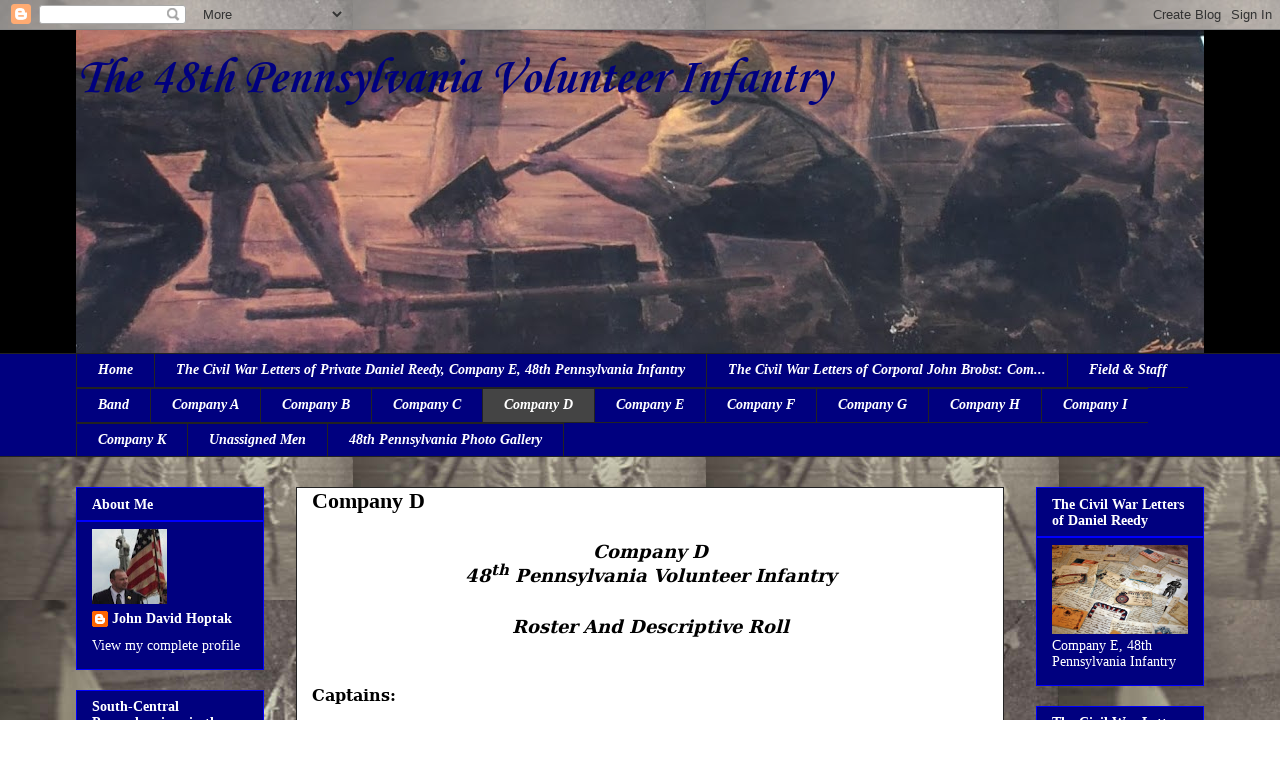

--- FILE ---
content_type: text/html; charset=UTF-8
request_url: https://48thpennsylvania.blogspot.com/p/company-d.html
body_size: 37457
content:
<!DOCTYPE html>
<html class='v2' dir='ltr' lang='en'>
<head>
<link href='https://www.blogger.com/static/v1/widgets/335934321-css_bundle_v2.css' rel='stylesheet' type='text/css'/>
<meta content='width=1100' name='viewport'/>
<meta content='text/html; charset=UTF-8' http-equiv='Content-Type'/>
<meta content='blogger' name='generator'/>
<link href='https://48thpennsylvania.blogspot.com/favicon.ico' rel='icon' type='image/x-icon'/>
<link href='https://48thpennsylvania.blogspot.com/p/company-d.html' rel='canonical'/>
<link rel="alternate" type="application/atom+xml" title="                                                           The 48th Pennsylvania Volunteer Infantry - Atom" href="https://48thpennsylvania.blogspot.com/feeds/posts/default" />
<link rel="alternate" type="application/rss+xml" title="                                                           The 48th Pennsylvania Volunteer Infantry - RSS" href="https://48thpennsylvania.blogspot.com/feeds/posts/default?alt=rss" />
<link rel="service.post" type="application/atom+xml" title="                                                           The 48th Pennsylvania Volunteer Infantry - Atom" href="https://www.blogger.com/feeds/8296287100970811608/posts/default" />
<!--Can't find substitution for tag [blog.ieCssRetrofitLinks]-->
<meta content='https://48thpennsylvania.blogspot.com/p/company-d.html' property='og:url'/>
<meta content='Company D' property='og:title'/>
<meta content='  Company D  48 th  Pennsylvania Volunteer Infantry    Roster And Descriptive Roll     Captains:    Daniel Nagle : Date of Enlistment: 9/23/...' property='og:description'/>
<meta content='https://blogger.googleusercontent.com/img/b/R29vZ2xl/AVvXsEjSF04OGIo5ZJySTt7YucwKYQFb3ijt_rdEBH3U2C5o8-cWr7Lh3eq_8TGvuGXuV_ES68DrI68E5vYORWzWiBa3HSwTTr0K-XskHhvNSx65WO6yyK-4ft550y1fRSzhtprStXFrbNnxD5CD/w1200-h630-p-k-no-nu/48+PA+Nagle%252C+Daniel.jpg' property='og:image'/>
<title>                                                           The 48th Pennsylvania Volunteer Infantry: Company D</title>
<style type='text/css'>@font-face{font-family:'Corsiva';font-style:italic;font-weight:700;font-display:swap;src:url(//fonts.gstatic.com/l/font?kit=zOL74pjBmb1Z8oKb8rWTVcFUvMBDoujofA&skey=4ac32a6f461b6e06&v=v20)format('woff2');unicode-range:U+0000-00FF,U+0131,U+0152-0153,U+02BB-02BC,U+02C6,U+02DA,U+02DC,U+0304,U+0308,U+0329,U+2000-206F,U+20AC,U+2122,U+2191,U+2193,U+2212,U+2215,U+FEFF,U+FFFD;}</style>
<style id='page-skin-1' type='text/css'><!--
/*
-----------------------------------------------
Blogger Template Style
Name:     Awesome Inc.
Designer: Tina Chen
URL:      tinachen.org
----------------------------------------------- */
/* Content
----------------------------------------------- */
body {
font: normal normal 13px Arial, Tahoma, Helvetica, FreeSans, sans-serif;
color: #000000;
background: #ffffff url(//2.bp.blogspot.com/-Nx49v5vXBpQ/TRKpFzxOZQI/AAAAAAAADpw/hcFZc-INJ7o/s1600/48paFlags%255B1%255D.jpg) repeat scroll top left;
}
html body .content-outer {
min-width: 0;
max-width: 100%;
width: 100%;
}
a:link {
text-decoration: none;
color: #888888;
}
a:visited {
text-decoration: none;
color: #444444;
}
a:hover {
text-decoration: underline;
color: #cccccc;
}
.body-fauxcolumn-outer .cap-top {
position: absolute;
z-index: 1;
height: 276px;
width: 100%;
background: transparent none repeat-x scroll top left;
_background-image: none;
}
/* Columns
----------------------------------------------- */
.content-inner {
padding: 0;
}
.header-inner .section {
margin: 0 16px;
}
.tabs-inner .section {
margin: 0 16px;
}
.main-inner {
padding-top: 30px;
}
.main-inner .column-center-inner,
.main-inner .column-left-inner,
.main-inner .column-right-inner {
padding: 0 5px;
}
*+html body .main-inner .column-center-inner {
margin-top: -30px;
}
#layout .main-inner .column-center-inner {
margin-top: 0;
}
/* Header
----------------------------------------------- */
.header-outer {
margin: 0 0 0 0;
background: #000000 none repeat scroll 0 0;
}
.Header h1 {
font: italic bold 50px Corsiva;
color: #00007f;
text-shadow: 0 0 -1px #000000;
}
.Header h1 a {
color: #00007f;
}
.Header .description {
font: normal normal 14px Arial, Tahoma, Helvetica, FreeSans, sans-serif;
color: #000000;
}
.header-inner .Header .titlewrapper,
.header-inner .Header .descriptionwrapper {
padding-left: 0;
padding-right: 0;
margin-bottom: 0;
}
.header-inner .Header .titlewrapper {
padding-top: 22px;
}
/* Tabs
----------------------------------------------- */
.tabs-outer {
overflow: hidden;
position: relative;
background: #00007f none repeat scroll 0 0;
}
#layout .tabs-outer {
overflow: visible;
}
.tabs-cap-top, .tabs-cap-bottom {
position: absolute;
width: 100%;
border-top: 1px solid #222222;
}
.tabs-cap-bottom {
bottom: 0;
}
.tabs-inner .widget li a {
display: inline-block;
margin: 0;
padding: .6em 1.5em;
font: italic bold 14px 'Times New Roman', Times, FreeSerif, serif;
color: #ffffff;
border-top: 1px solid #222222;
border-bottom: 1px solid #222222;
border-left: 1px solid #222222;
height: 16px;
line-height: 16px;
}
.tabs-inner .widget li:last-child a {
border-right: 1px solid #222222;
}
.tabs-inner .widget li.selected a, .tabs-inner .widget li a:hover {
background: #444444 none repeat-x scroll 0 -100px;
color: #ffffff;
}
/* Headings
----------------------------------------------- */
h2 {
font: normal bold 14px 'Times New Roman', Times, FreeSerif, serif;
color: #ffffff;
}
/* Widgets
----------------------------------------------- */
.main-inner .section {
margin: 0 27px;
padding: 0;
}
.main-inner .column-left-outer,
.main-inner .column-right-outer {
margin-top: 0;
}
#layout .main-inner .column-left-outer,
#layout .main-inner .column-right-outer {
margin-top: 0;
}
.main-inner .column-left-inner,
.main-inner .column-right-inner {
background: transparent none repeat 0 0;
-moz-box-shadow: 0 0 0 rgba(0, 0, 0, .2);
-webkit-box-shadow: 0 0 0 rgba(0, 0, 0, .2);
-goog-ms-box-shadow: 0 0 0 rgba(0, 0, 0, .2);
box-shadow: 0 0 0 rgba(0, 0, 0, .2);
-moz-border-radius: 0;
-webkit-border-radius: 0;
-goog-ms-border-radius: 0;
border-radius: 0;
}
#layout .main-inner .column-left-inner,
#layout .main-inner .column-right-inner {
margin-top: 0;
}
.sidebar .widget {
font: normal normal 14px 'Times New Roman', Times, FreeSerif, serif;
color: #ffffff;
}
.sidebar .widget a:link {
color: #ffffff;
}
.sidebar .widget a:visited {
color: #444444;
}
.sidebar .widget a:hover {
color: #cccccc;
}
.sidebar .widget h2 {
text-shadow: 0 0 -1px #000000;
}
.main-inner .widget {
background-color: #00007f;
border: 1px solid #0000ff;
padding: 0 15px 15px;
margin: 20px -16px;
-moz-box-shadow: 0 0 0 rgba(0, 0, 0, .2);
-webkit-box-shadow: 0 0 0 rgba(0, 0, 0, .2);
-goog-ms-box-shadow: 0 0 0 rgba(0, 0, 0, .2);
box-shadow: 0 0 0 rgba(0, 0, 0, .2);
-moz-border-radius: 0;
-webkit-border-radius: 0;
-goog-ms-border-radius: 0;
border-radius: 0;
}
.main-inner .widget h2 {
margin: 0 -15px;
padding: .6em 15px .5em;
border-bottom: 1px solid #0000ff;
}
.footer-inner .widget h2 {
padding: 0 0 .4em;
border-bottom: 1px solid #0000ff;
}
.main-inner .widget h2 + div, .footer-inner .widget h2 + div {
border-top: 1px solid #0000ff;
padding-top: 8px;
}
.main-inner .widget .widget-content {
margin: 0 -15px;
padding: 7px 15px 0;
}
.main-inner .widget ul, .main-inner .widget #ArchiveList ul.flat {
margin: -8px -15px 0;
padding: 0;
list-style: none;
}
.main-inner .widget #ArchiveList {
margin: -8px 0 0;
}
.main-inner .widget ul li, .main-inner .widget #ArchiveList ul.flat li {
padding: .5em 15px;
text-indent: 0;
color: #000000;
border-top: 1px solid #0000ff;
border-bottom: 1px solid #0000ff;
}
.main-inner .widget #ArchiveList ul li {
padding-top: .25em;
padding-bottom: .25em;
}
.main-inner .widget ul li:first-child, .main-inner .widget #ArchiveList ul.flat li:first-child {
border-top: none;
}
.main-inner .widget ul li:last-child, .main-inner .widget #ArchiveList ul.flat li:last-child {
border-bottom: none;
}
.post-body {
position: relative;
}
.main-inner .widget .post-body ul {
padding: 0 2.5em;
margin: .5em 0;
list-style: disc;
}
.main-inner .widget .post-body ul li {
padding: 0.25em 0;
margin-bottom: .25em;
color: #000000;
border: none;
}
.footer-inner .widget ul {
padding: 0;
list-style: none;
}
.widget .zippy {
color: #000000;
}
/* Posts
----------------------------------------------- */
body .main-inner .Blog {
padding: 0;
margin-bottom: 1em;
background-color: transparent;
border: none;
-moz-box-shadow: 0 0 0 rgba(0, 0, 0, 0);
-webkit-box-shadow: 0 0 0 rgba(0, 0, 0, 0);
-goog-ms-box-shadow: 0 0 0 rgba(0, 0, 0, 0);
box-shadow: 0 0 0 rgba(0, 0, 0, 0);
}
.main-inner .section:last-child .Blog:last-child {
padding: 0;
margin-bottom: 1em;
}
.main-inner .widget h2.date-header {
margin: 0 -15px 1px;
padding: 0 0 0 0;
font: normal normal 14px Arial, Tahoma, Helvetica, FreeSans, sans-serif;
color: #000000;
background: transparent none no-repeat scroll top left;
border-top: 0 solid #222222;
border-bottom: 1px solid #0000ff;
-moz-border-radius-topleft: 0;
-moz-border-radius-topright: 0;
-webkit-border-top-left-radius: 0;
-webkit-border-top-right-radius: 0;
border-top-left-radius: 0;
border-top-right-radius: 0;
position: static;
bottom: 100%;
right: 15px;
text-shadow: 0 0 -1px #000000;
}
.main-inner .widget h2.date-header span {
font: normal normal 14px Arial, Tahoma, Helvetica, FreeSans, sans-serif;
display: block;
padding: .5em 15px;
border-left: 0 solid #222222;
border-right: 0 solid #222222;
}
.date-outer {
position: relative;
margin: 30px 0 20px;
padding: 0 15px;
background-color: #ffffff;
border: 1px solid #222222;
-moz-box-shadow: 0 0 0 rgba(0, 0, 0, .2);
-webkit-box-shadow: 0 0 0 rgba(0, 0, 0, .2);
-goog-ms-box-shadow: 0 0 0 rgba(0, 0, 0, .2);
box-shadow: 0 0 0 rgba(0, 0, 0, .2);
-moz-border-radius: 0;
-webkit-border-radius: 0;
-goog-ms-border-radius: 0;
border-radius: 0;
}
.date-outer:first-child {
margin-top: 0;
}
.date-outer:last-child {
margin-bottom: 20px;
-moz-border-radius-bottomleft: 0;
-moz-border-radius-bottomright: 0;
-webkit-border-bottom-left-radius: 0;
-webkit-border-bottom-right-radius: 0;
-goog-ms-border-bottom-left-radius: 0;
-goog-ms-border-bottom-right-radius: 0;
border-bottom-left-radius: 0;
border-bottom-right-radius: 0;
}
.date-posts {
margin: 0 -15px;
padding: 0 15px;
clear: both;
}
.post-outer, .inline-ad {
border-top: 1px solid #222222;
margin: 0 -15px;
padding: 15px 15px;
}
.post-outer {
padding-bottom: 10px;
}
.post-outer:first-child {
padding-top: 0;
border-top: none;
}
.post-outer:last-child, .inline-ad:last-child {
border-bottom: none;
}
.post-body {
position: relative;
}
.post-body img {
padding: 8px;
background: #ffffff;
border: 1px solid transparent;
-moz-box-shadow: 0 0 0 rgba(0, 0, 0, .2);
-webkit-box-shadow: 0 0 0 rgba(0, 0, 0, .2);
box-shadow: 0 0 0 rgba(0, 0, 0, .2);
-moz-border-radius: 0;
-webkit-border-radius: 0;
border-radius: 0;
}
h3.post-title, h4 {
font: normal bold 22px 'Times New Roman', Times, FreeSerif, serif;
color: #000000;
}
h3.post-title a {
font: normal bold 22px 'Times New Roman', Times, FreeSerif, serif;
color: #000000;
}
h3.post-title a:hover {
color: #cccccc;
text-decoration: underline;
}
.post-header {
margin: 0 0 1em;
}
.post-body {
line-height: 1.4;
}
.post-outer h2 {
color: #000000;
}
.post-footer {
margin: 1.5em 0 0;
}
#blog-pager {
padding: 15px;
font-size: 120%;
background-color: #141414;
border: 1px solid #0000ff;
-moz-box-shadow: 0 0 0 rgba(0, 0, 0, .2);
-webkit-box-shadow: 0 0 0 rgba(0, 0, 0, .2);
-goog-ms-box-shadow: 0 0 0 rgba(0, 0, 0, .2);
box-shadow: 0 0 0 rgba(0, 0, 0, .2);
-moz-border-radius: 0;
-webkit-border-radius: 0;
-goog-ms-border-radius: 0;
border-radius: 0;
-moz-border-radius-topleft: 0;
-moz-border-radius-topright: 0;
-webkit-border-top-left-radius: 0;
-webkit-border-top-right-radius: 0;
-goog-ms-border-top-left-radius: 0;
-goog-ms-border-top-right-radius: 0;
border-top-left-radius: 0;
border-top-right-radius-topright: 0;
margin-top: 1em;
}
.blog-feeds, .post-feeds {
margin: 1em 0;
text-align: center;
color: #ffffff;
}
.blog-feeds a, .post-feeds a {
color: #888888;
}
.blog-feeds a:visited, .post-feeds a:visited {
color: #444444;
}
.blog-feeds a:hover, .post-feeds a:hover {
color: #cccccc;
}
.post-outer .comments {
margin-top: 2em;
}
/* Comments
----------------------------------------------- */
.comments .comments-content .icon.blog-author {
background-repeat: no-repeat;
background-image: url([data-uri]);
}
.comments .comments-content .loadmore a {
border-top: 1px solid #222222;
border-bottom: 1px solid #222222;
}
.comments .continue {
border-top: 2px solid #222222;
}
/* Footer
----------------------------------------------- */
.footer-outer {
margin: -0 0 -1px;
padding: 0 0 0;
color: #ffffff;
overflow: hidden;
}
.footer-fauxborder-left {
border-top: 1px solid #0000ff;
background: #141414 none repeat scroll 0 0;
-moz-box-shadow: 0 0 0 rgba(0, 0, 0, .2);
-webkit-box-shadow: 0 0 0 rgba(0, 0, 0, .2);
-goog-ms-box-shadow: 0 0 0 rgba(0, 0, 0, .2);
box-shadow: 0 0 0 rgba(0, 0, 0, .2);
margin: 0 -0;
}
/* Mobile
----------------------------------------------- */
body.mobile {
background-size: auto;
}
.mobile .body-fauxcolumn-outer {
background: transparent none repeat scroll top left;
}
*+html body.mobile .main-inner .column-center-inner {
margin-top: 0;
}
.mobile .main-inner .widget {
padding: 0 0 15px;
}
.mobile .main-inner .widget h2 + div,
.mobile .footer-inner .widget h2 + div {
border-top: none;
padding-top: 0;
}
.mobile .footer-inner .widget h2 {
padding: 0.5em 0;
border-bottom: none;
}
.mobile .main-inner .widget .widget-content {
margin: 0;
padding: 7px 0 0;
}
.mobile .main-inner .widget ul,
.mobile .main-inner .widget #ArchiveList ul.flat {
margin: 0 -15px 0;
}
.mobile .main-inner .widget h2.date-header {
right: 0;
}
.mobile .date-header span {
padding: 0.4em 0;
}
.mobile .date-outer:first-child {
margin-bottom: 0;
border: 1px solid #222222;
-moz-border-radius-topleft: 0;
-moz-border-radius-topright: 0;
-webkit-border-top-left-radius: 0;
-webkit-border-top-right-radius: 0;
-goog-ms-border-top-left-radius: 0;
-goog-ms-border-top-right-radius: 0;
border-top-left-radius: 0;
border-top-right-radius: 0;
}
.mobile .date-outer {
border-color: #222222;
border-width: 0 1px 1px;
}
.mobile .date-outer:last-child {
margin-bottom: 0;
}
.mobile .main-inner {
padding: 0;
}
.mobile .header-inner .section {
margin: 0;
}
.mobile .post-outer, .mobile .inline-ad {
padding: 5px 0;
}
.mobile .tabs-inner .section {
margin: 0 10px;
}
.mobile .main-inner .widget h2 {
margin: 0;
padding: 0;
}
.mobile .main-inner .widget h2.date-header span {
padding: 0;
}
.mobile .main-inner .widget .widget-content {
margin: 0;
padding: 7px 0 0;
}
.mobile #blog-pager {
border: 1px solid transparent;
background: #141414 none repeat scroll 0 0;
}
.mobile .main-inner .column-left-inner,
.mobile .main-inner .column-right-inner {
background: transparent none repeat 0 0;
-moz-box-shadow: none;
-webkit-box-shadow: none;
-goog-ms-box-shadow: none;
box-shadow: none;
}
.mobile .date-posts {
margin: 0;
padding: 0;
}
.mobile .footer-fauxborder-left {
margin: 0;
border-top: inherit;
}
.mobile .main-inner .section:last-child .Blog:last-child {
margin-bottom: 0;
}
.mobile-index-contents {
color: #000000;
}
.mobile .mobile-link-button {
background: #888888 none repeat scroll 0 0;
}
.mobile-link-button a:link, .mobile-link-button a:visited {
color: #ffffff;
}
.mobile .tabs-inner .PageList .widget-content {
background: transparent;
border-top: 1px solid;
border-color: #222222;
color: #ffffff;
}
.mobile .tabs-inner .PageList .widget-content .pagelist-arrow {
border-left: 1px solid #222222;
}

--></style>
<style id='template-skin-1' type='text/css'><!--
body {
min-width: 1160px;
}
.content-outer, .content-fauxcolumn-outer, .region-inner {
min-width: 1160px;
max-width: 1160px;
_width: 1160px;
}
.main-inner .columns {
padding-left: 220px;
padding-right: 200px;
}
.main-inner .fauxcolumn-center-outer {
left: 220px;
right: 200px;
/* IE6 does not respect left and right together */
_width: expression(this.parentNode.offsetWidth -
parseInt("220px") -
parseInt("200px") + 'px');
}
.main-inner .fauxcolumn-left-outer {
width: 220px;
}
.main-inner .fauxcolumn-right-outer {
width: 200px;
}
.main-inner .column-left-outer {
width: 220px;
right: 100%;
margin-left: -220px;
}
.main-inner .column-right-outer {
width: 200px;
margin-right: -200px;
}
#layout {
min-width: 0;
}
#layout .content-outer {
min-width: 0;
width: 800px;
}
#layout .region-inner {
min-width: 0;
width: auto;
}
body#layout div.add_widget {
padding: 8px;
}
body#layout div.add_widget a {
margin-left: 32px;
}
--></style>
<style>
    body {background-image:url(\/\/2.bp.blogspot.com\/-Nx49v5vXBpQ\/TRKpFzxOZQI\/AAAAAAAADpw\/hcFZc-INJ7o\/s1600\/48paFlags%255B1%255D.jpg);}
    
@media (max-width: 200px) { body {background-image:url(\/\/2.bp.blogspot.com\/-Nx49v5vXBpQ\/TRKpFzxOZQI\/AAAAAAAADpw\/hcFZc-INJ7o\/w200\/48paFlags%255B1%255D.jpg);}}
@media (max-width: 400px) and (min-width: 201px) { body {background-image:url(\/\/2.bp.blogspot.com\/-Nx49v5vXBpQ\/TRKpFzxOZQI\/AAAAAAAADpw\/hcFZc-INJ7o\/w400\/48paFlags%255B1%255D.jpg);}}
@media (max-width: 800px) and (min-width: 401px) { body {background-image:url(\/\/2.bp.blogspot.com\/-Nx49v5vXBpQ\/TRKpFzxOZQI\/AAAAAAAADpw\/hcFZc-INJ7o\/w800\/48paFlags%255B1%255D.jpg);}}
@media (max-width: 1200px) and (min-width: 801px) { body {background-image:url(\/\/2.bp.blogspot.com\/-Nx49v5vXBpQ\/TRKpFzxOZQI\/AAAAAAAADpw\/hcFZc-INJ7o\/w1200\/48paFlags%255B1%255D.jpg);}}
/* Last tag covers anything over one higher than the previous max-size cap. */
@media (min-width: 1201px) { body {background-image:url(\/\/2.bp.blogspot.com\/-Nx49v5vXBpQ\/TRKpFzxOZQI\/AAAAAAAADpw\/hcFZc-INJ7o\/w1600\/48paFlags%255B1%255D.jpg);}}
  </style>
<link href='https://www.blogger.com/dyn-css/authorization.css?targetBlogID=8296287100970811608&amp;zx=8e514c78-170a-464f-9008-feeac05c62e0' media='none' onload='if(media!=&#39;all&#39;)media=&#39;all&#39;' rel='stylesheet'/><noscript><link href='https://www.blogger.com/dyn-css/authorization.css?targetBlogID=8296287100970811608&amp;zx=8e514c78-170a-464f-9008-feeac05c62e0' rel='stylesheet'/></noscript>
<meta name='google-adsense-platform-account' content='ca-host-pub-1556223355139109'/>
<meta name='google-adsense-platform-domain' content='blogspot.com'/>

</head>
<body class='loading variant-dark'>
<div class='navbar section' id='navbar' name='Navbar'><div class='widget Navbar' data-version='1' id='Navbar1'><script type="text/javascript">
    function setAttributeOnload(object, attribute, val) {
      if(window.addEventListener) {
        window.addEventListener('load',
          function(){ object[attribute] = val; }, false);
      } else {
        window.attachEvent('onload', function(){ object[attribute] = val; });
      }
    }
  </script>
<div id="navbar-iframe-container"></div>
<script type="text/javascript" src="https://apis.google.com/js/platform.js"></script>
<script type="text/javascript">
      gapi.load("gapi.iframes:gapi.iframes.style.bubble", function() {
        if (gapi.iframes && gapi.iframes.getContext) {
          gapi.iframes.getContext().openChild({
              url: 'https://www.blogger.com/navbar/8296287100970811608?pa\x3d7779941447153684866\x26origin\x3dhttps://48thpennsylvania.blogspot.com',
              where: document.getElementById("navbar-iframe-container"),
              id: "navbar-iframe"
          });
        }
      });
    </script><script type="text/javascript">
(function() {
var script = document.createElement('script');
script.type = 'text/javascript';
script.src = '//pagead2.googlesyndication.com/pagead/js/google_top_exp.js';
var head = document.getElementsByTagName('head')[0];
if (head) {
head.appendChild(script);
}})();
</script>
</div></div>
<div class='body-fauxcolumns'>
<div class='fauxcolumn-outer body-fauxcolumn-outer'>
<div class='cap-top'>
<div class='cap-left'></div>
<div class='cap-right'></div>
</div>
<div class='fauxborder-left'>
<div class='fauxborder-right'></div>
<div class='fauxcolumn-inner'>
</div>
</div>
<div class='cap-bottom'>
<div class='cap-left'></div>
<div class='cap-right'></div>
</div>
</div>
</div>
<div class='content'>
<div class='content-fauxcolumns'>
<div class='fauxcolumn-outer content-fauxcolumn-outer'>
<div class='cap-top'>
<div class='cap-left'></div>
<div class='cap-right'></div>
</div>
<div class='fauxborder-left'>
<div class='fauxborder-right'></div>
<div class='fauxcolumn-inner'>
</div>
</div>
<div class='cap-bottom'>
<div class='cap-left'></div>
<div class='cap-right'></div>
</div>
</div>
</div>
<div class='content-outer'>
<div class='content-cap-top cap-top'>
<div class='cap-left'></div>
<div class='cap-right'></div>
</div>
<div class='fauxborder-left content-fauxborder-left'>
<div class='fauxborder-right content-fauxborder-right'></div>
<div class='content-inner'>
<header>
<div class='header-outer'>
<div class='header-cap-top cap-top'>
<div class='cap-left'></div>
<div class='cap-right'></div>
</div>
<div class='fauxborder-left header-fauxborder-left'>
<div class='fauxborder-right header-fauxborder-right'></div>
<div class='region-inner header-inner'>
<div class='header section' id='header' name='Header'><div class='widget Header' data-version='1' id='Header1'>
<div id='header-inner' style='background-image: url("https://blogger.googleusercontent.com/img/b/R29vZ2xl/AVvXsEhgD3u9UUZbWfcyQbJ6QP0HoMAPdOEgy4G-3nxvGS97dq2gUZ2VGYpsTjXJlByn72SBUATBNBx7LSTlQkLvQOI6jjornyHNK1kUGzv4US2MBQFVgfuhUc5UnMg_G0f4RmYkp-8eqxz8N3bK/s1128/DSC_0896+%25282%2529.jpg"); background-position: left; min-height: 323px; _height: 323px; background-repeat: no-repeat; '>
<div class='titlewrapper' style='background: transparent'>
<h1 class='title' style='background: transparent; border-width: 0px'>
<a href='https://48thpennsylvania.blogspot.com/'>
                                                           The 48th Pennsylvania Volunteer Infantry
</a>
</h1>
</div>
<div class='descriptionwrapper'>
<p class='description'><span>
</span></p>
</div>
</div>
</div></div>
</div>
</div>
<div class='header-cap-bottom cap-bottom'>
<div class='cap-left'></div>
<div class='cap-right'></div>
</div>
</div>
</header>
<div class='tabs-outer'>
<div class='tabs-cap-top cap-top'>
<div class='cap-left'></div>
<div class='cap-right'></div>
</div>
<div class='fauxborder-left tabs-fauxborder-left'>
<div class='fauxborder-right tabs-fauxborder-right'></div>
<div class='region-inner tabs-inner'>
<div class='tabs section' id='crosscol' name='Cross-Column'><div class='widget PageList' data-version='1' id='PageList1'>
<h2>Company Rosters</h2>
<div class='widget-content'>
<ul>
<li>
<a href='https://48thpennsylvania.blogspot.com/'>Home</a>
</li>
<li>
<a href='https://48thpennsylvania.blogspot.com/p/letters-diaries-civil-war-letters-of.html'>The Civil War Letters of Private Daniel Reedy, Company E, 48th Pennsylvania Infantry </a>
</li>
<li>
<a href='https://48thpennsylvania.blogspot.com/p/the-civil-war-letters-of-corporal-john.html'>The Civil War Letters of Corporal John Brobst: Com...</a>
</li>
<li>
<a href='https://48thpennsylvania.blogspot.com/p/field-staff.html'>Field &amp; Staff</a>
</li>
<li>
<a href='https://48thpennsylvania.blogspot.com/p/band.html'>Band</a>
</li>
<li>
<a href='https://48thpennsylvania.blogspot.com/p/company-48th-pennsylvania-complete.html'>Company A</a>
</li>
<li>
<a href='https://48thpennsylvania.blogspot.com/p/company-b.html'>Company B</a>
</li>
<li>
<a href='https://48thpennsylvania.blogspot.com/p/company-c.html'>Company C</a>
</li>
<li class='selected'>
<a href='https://48thpennsylvania.blogspot.com/p/company-d.html'>Company D</a>
</li>
<li>
<a href='https://48thpennsylvania.blogspot.com/p/company-e.html'>Company E</a>
</li>
<li>
<a href='https://48thpennsylvania.blogspot.com/p/company-f.html'>Company F</a>
</li>
<li>
<a href='https://48thpennsylvania.blogspot.com/p/company-g.html'>Company G</a>
</li>
<li>
<a href='https://48thpennsylvania.blogspot.com/p/company-h.html'>Company H</a>
</li>
<li>
<a href='https://48thpennsylvania.blogspot.com/p/company-i.html'>Company I</a>
</li>
<li>
<a href='https://48thpennsylvania.blogspot.com/p/company-k.html'>Company K</a>
</li>
<li>
<a href='https://48thpennsylvania.blogspot.com/p/unassigned-men.html'>Unassigned Men</a>
</li>
<li>
<a href='https://48thpennsylvania.blogspot.com/p/48th-pennsylvania-photo-gallery.html'>48th Pennsylvania Photo Gallery </a>
</li>
</ul>
<div class='clear'></div>
</div>
</div></div>
<div class='tabs no-items section' id='crosscol-overflow' name='Cross-Column 2'></div>
</div>
</div>
<div class='tabs-cap-bottom cap-bottom'>
<div class='cap-left'></div>
<div class='cap-right'></div>
</div>
</div>
<div class='main-outer'>
<div class='main-cap-top cap-top'>
<div class='cap-left'></div>
<div class='cap-right'></div>
</div>
<div class='fauxborder-left main-fauxborder-left'>
<div class='fauxborder-right main-fauxborder-right'></div>
<div class='region-inner main-inner'>
<div class='columns fauxcolumns'>
<div class='fauxcolumn-outer fauxcolumn-center-outer'>
<div class='cap-top'>
<div class='cap-left'></div>
<div class='cap-right'></div>
</div>
<div class='fauxborder-left'>
<div class='fauxborder-right'></div>
<div class='fauxcolumn-inner'>
</div>
</div>
<div class='cap-bottom'>
<div class='cap-left'></div>
<div class='cap-right'></div>
</div>
</div>
<div class='fauxcolumn-outer fauxcolumn-left-outer'>
<div class='cap-top'>
<div class='cap-left'></div>
<div class='cap-right'></div>
</div>
<div class='fauxborder-left'>
<div class='fauxborder-right'></div>
<div class='fauxcolumn-inner'>
</div>
</div>
<div class='cap-bottom'>
<div class='cap-left'></div>
<div class='cap-right'></div>
</div>
</div>
<div class='fauxcolumn-outer fauxcolumn-right-outer'>
<div class='cap-top'>
<div class='cap-left'></div>
<div class='cap-right'></div>
</div>
<div class='fauxborder-left'>
<div class='fauxborder-right'></div>
<div class='fauxcolumn-inner'>
</div>
</div>
<div class='cap-bottom'>
<div class='cap-left'></div>
<div class='cap-right'></div>
</div>
</div>
<!-- corrects IE6 width calculation -->
<div class='columns-inner'>
<div class='column-center-outer'>
<div class='column-center-inner'>
<div class='main section' id='main' name='Main'><div class='widget Blog' data-version='1' id='Blog1'>
<div class='blog-posts hfeed'>

          <div class="date-outer">
        

          <div class="date-posts">
        
<div class='post-outer'>
<div class='post hentry uncustomized-post-template' itemprop='blogPost' itemscope='itemscope' itemtype='http://schema.org/BlogPosting'>
<meta content='https://blogger.googleusercontent.com/img/b/R29vZ2xl/AVvXsEjSF04OGIo5ZJySTt7YucwKYQFb3ijt_rdEBH3U2C5o8-cWr7Lh3eq_8TGvuGXuV_ES68DrI68E5vYORWzWiBa3HSwTTr0K-XskHhvNSx65WO6yyK-4ft550y1fRSzhtprStXFrbNnxD5CD/s320/48+PA+Nagle%252C+Daniel.jpg' itemprop='image_url'/>
<meta content='8296287100970811608' itemprop='blogId'/>
<meta content='7779941447153684866' itemprop='postId'/>
<a name='7779941447153684866'></a>
<h3 class='post-title entry-title' itemprop='name'>
Company D
</h3>
<div class='post-header'>
<div class='post-header-line-1'></div>
</div>
<div class='post-body entry-content' id='post-body-7779941447153684866' itemprop='description articleBody'>
<br />
<div align="center" class="MsoNormal" style="margin: 0in 0in 10pt; text-align: center;">
<b style="mso-bidi-font-weight: normal;"><i style="mso-bidi-font-style: normal;"><span style="font-family: &quot;garamond&quot; , &quot;serif&quot;; line-height: 115%;"><span style="font-size: large;">Company
D<br />
48<sup>th</sup> Pennsylvania Volunteer Infantry</span><span style="font-size: 16pt;"><o:p></o:p></span></span></i></b></div>
<br />
<div align="center" class="MsoNormal" style="margin: 0in 0in 10pt; text-align: center;">
<b style="mso-bidi-font-weight: normal;"><i style="mso-bidi-font-style: normal;"><span style="font-family: &quot;garamond&quot; , &quot;serif&quot;; line-height: 115%;"><span style="font-size: large;">Roster
And Descriptive Roll</span><span style="font-size: 16pt;"><o:p></o:p></span></span></i></b></div>
<br />
<br />
<div class="MsoNormal" style="margin: 0in 0in 10pt; text-align: justify;">
<b style="mso-bidi-font-weight: normal;"><span style="font-family: &quot;garamond&quot; , &quot;serif&quot;; font-size: 12pt; line-height: 115%;">Captains:
<o:p></o:p></span></b><br />
<b style="mso-bidi-font-weight: normal;"><span style="font-family: &quot;garamond&quot; , &quot;serif&quot;; font-size: 12pt; line-height: 115%;"><br /></span></b></div>
<div class="MsoNormal" style="margin: 0in 0in 10pt; text-align: justify;">
<b style="mso-bidi-font-weight: normal;"><span style="font-family: &quot;garamond&quot; , &quot;serif&quot;; font-size: 12pt; line-height: 115%;">Daniel
Nagle</span></b><span style="font-family: &quot;garamond&quot; , &quot;serif&quot;; font-size: 12pt; line-height: 115%;">: Date of Enlistment: 9/23/1861; Age at Enlistment: 33;
Height: 5'3 &#189;; <span style="mso-spacerun: yes;">&nbsp;</span>Complexion: Dark; Eyes:
Dark; Eyes: Dark; Occupation: Painter; Residence: Pottsville; Notes: Promoted
to Major, 11/30/1861 (See Field &amp; Staff); Born: 4/1/1828; Died: 1/11/1918;
Buried: Presbyterian Cemetery, Pottsville, PA. <span style="mso-spacerun: yes;">&nbsp;</span><o:p></o:p></span></div>
<table align="center" cellpadding="0" cellspacing="0" class="tr-caption-container" style="margin-left: auto; margin-right: auto; text-align: center;"><tbody>
<tr><td style="text-align: center;"><a href="https://blogger.googleusercontent.com/img/b/R29vZ2xl/AVvXsEjSF04OGIo5ZJySTt7YucwKYQFb3ijt_rdEBH3U2C5o8-cWr7Lh3eq_8TGvuGXuV_ES68DrI68E5vYORWzWiBa3HSwTTr0K-XskHhvNSx65WO6yyK-4ft550y1fRSzhtprStXFrbNnxD5CD/s1600/48+PA+Nagle%252C+Daniel.jpg" style="clear: left; margin-bottom: 1em; margin-left: auto; margin-right: auto;"><img border="0" height="320" src="https://blogger.googleusercontent.com/img/b/R29vZ2xl/AVvXsEjSF04OGIo5ZJySTt7YucwKYQFb3ijt_rdEBH3U2C5o8-cWr7Lh3eq_8TGvuGXuV_ES68DrI68E5vYORWzWiBa3HSwTTr0K-XskHhvNSx65WO6yyK-4ft550y1fRSzhtprStXFrbNnxD5CD/s320/48+PA+Nagle%252C+Daniel.jpg" width="190" /></a></td></tr>
<tr><td class="tr-caption" style="text-align: center;"><b><span style="font-size: x-small;">Captain Daniel Nagle<br /><i>[Hoptak Collection]</i></span></b></td></tr>
</tbody></table>
<br />
<div class="MsoNormal" style="margin: 0in 0in 10pt; text-align: justify;">
<b style="mso-bidi-font-weight: normal;"><span style="font-family: &quot;garamond&quot; , &quot;serif&quot;; font-size: 12pt; line-height: 115%;"><br /></span></b>
<b style="mso-bidi-font-weight: normal;"><span style="font-family: &quot;garamond&quot; , &quot;serif&quot;; font-size: 12pt; line-height: 115%;">William
W. Potts</span></b><span style="font-family: &quot;garamond&quot; , &quot;serif&quot;; font-size: 12pt; line-height: 115%;">: Date of Enlistment: 9/23/1861; Age at Enlistment: 30; Height:
5'11; Complexion: Light; Eyes: Dark; Occupation: Moulder; Residence: Pottsville
; Date of Discharge: 1/8/1863; Notes: Born: 1831; Died: 1894; Buried: Charles
Baber Cemetery, Pottsville, PA <o:p></o:p></span></div>
<div><br /></div><br />
<div class="MsoNormal" style="margin: 0in 0in 10pt; text-align: justify;">
<b style="mso-bidi-font-weight: normal;"><span style="font-family: &quot;garamond&quot; , &quot;serif&quot;; font-size: 12pt; line-height: 115%;">Peter
Fisher</span></b><span style="font-family: &quot;garamond&quot; , &quot;serif&quot;; font-size: 12pt; line-height: 115%;">: Date of Enlistment: 9/23/1861; Age at Enlistment: 22;
Height: 5'9; Complexion: Fair; Eyes: Blue; Hair: Sandy; Occupation: Mason;
Residence: Pottsville ; Date of Discharge: 7/21/1864; Notes: Dismissed</span></div><div class="MsoNormal" style="margin: 0in 0in 10pt; text-align: justify;"><span style="font-family: &quot;garamond&quot; , &quot;serif&quot;; font-size: 12pt; line-height: 115%;"><a href="https://48thpennsylvania.blogspot.com/2016/10/a-sad-end-to-promising-life-captain.html" target="_blank">Read More About Captain Fisher</a><br /></span></div><div class="MsoNormal" style="margin: 0in 0in 10pt; text-align: justify;"><a href="https://48thpennsylvania.blogspot.com/2017/11/a-stone-for-captain-fisher.html" target="_blank">A New Headstone for Captain Fisher</a><br /></div><div class="MsoNormal" style="margin: 0in 0in 10pt; text-align: justify;"><br /></div><div class="MsoNormal" style="margin: 0in 0in 10pt; text-align: justify;"><span style="font-family: &quot;garamond&quot; , &quot;serif&quot;; font-size: 12pt; line-height: 115%;"><o:p></o:p></span><span style="font-family: garamond, serif;"><div class="separator" style="clear: both; text-align: center;"><a href="https://blogger.googleusercontent.com/img/a/AVvXsEjKyhaPWPErJ8R4r78pwLjSGaGXSsijHNXHQTC8Kv-J-Z6W73iXj-4u41lq6H11CdUA-qsjsN9wCkJzNzBxtBh7skn14U_T-AeTzkfL9MyQgVWCfMR4fIYguxozeI7sIXhKLavjZ7nAyasq5eGdyUrcMM_mCrRfDLTHcQIFXnLnBH9dqKsYnxAVmdDYndR2" style="margin-left: 1em; margin-right: 1em;"><img alt="" data-original-height="2413" data-original-width="1467" height="400" src="https://blogger.googleusercontent.com/img/a/AVvXsEjKyhaPWPErJ8R4r78pwLjSGaGXSsijHNXHQTC8Kv-J-Z6W73iXj-4u41lq6H11CdUA-qsjsN9wCkJzNzBxtBh7skn14U_T-AeTzkfL9MyQgVWCfMR4fIYguxozeI7sIXhKLavjZ7nAyasq5eGdyUrcMM_mCrRfDLTHcQIFXnLnBH9dqKsYnxAVmdDYndR2=w243-h400" width="243" /></a></div><div class="separator" style="clear: both; text-align: center;">Peter Fisher</div><div class="separator" style="clear: both; text-align: center;">(Hoptak Collection)&nbsp;</div><div class="separator" style="clear: both; text-align: center;"><br /></div><div class="separator" style="clear: both; text-align: center;"><br /></div><div class="separator" style="clear: both; text-align: center;"><div class="separator" style="clear: both; text-align: center;"><a href="https://blogger.googleusercontent.com/img/a/AVvXsEhtUajqQLNKDuzx38MOzI74XwwQRgSj7Z5qhCR8WMB62C7XnHULg_yTAFqa7euX3KAVQyynp9LJWjB78Q-elovWsByutFtlqY-oUttzhplTPRh511fxAbGt7GZWewAbe7MfZi40fWCVLct0t_-WlEhuA-sh4b_U8q3466785NS8zGlDEFPVo__A9u0pjzAh" style="margin-left: 1em; margin-right: 1em;"><img alt="" data-original-height="400" data-original-width="266" height="400" src="https://blogger.googleusercontent.com/img/a/AVvXsEhtUajqQLNKDuzx38MOzI74XwwQRgSj7Z5qhCR8WMB62C7XnHULg_yTAFqa7euX3KAVQyynp9LJWjB78Q-elovWsByutFtlqY-oUttzhplTPRh511fxAbGt7GZWewAbe7MfZi40fWCVLct0t_-WlEhuA-sh4b_U8q3466785NS8zGlDEFPVo__A9u0pjzAh=w267-h400" width="267" /></a></div><br /><div class="separator" style="clear: both; text-align: center;">The Grave of Peter Fisher&nbsp;</div><div class="separator" style="clear: both; text-align: center;">(Hoptak Photograph)</div><br /><br /></div><br /><br /></span>
<span style="font-family: &quot;garamond&quot; , &quot;serif&quot;; font-size: 12pt; line-height: 115%;"><br /></span><span style="font-family: &quot;garamond&quot; , &quot;serif&quot;; font-size: 12pt; line-height: 115%;"><br /></span></div>
<br />
<div class="MsoNormal" style="margin: 0in 0in 10pt; text-align: justify;">
<b style="mso-bidi-font-weight: normal;"><span style="font-family: &quot;garamond&quot; , &quot;serif&quot;; font-size: 12pt; line-height: 115%;">Jacob Werner</span></b><span style="font-family: &quot;garamond&quot; , &quot;serif&quot;; font-size: 12pt; line-height: 115%;">: Date of Enlistment: 9/23/1861; Age at Enlistment:
18; Height: 5'5; Complexion: Dark; Eyes: Brown; Hair: Brown; Occupation: Clerk;
Residence: Pottsville; Date of Discharge: 7/17/1865; Notes: Veteran; Died:
5/2/1906<o:p></o:p></span><br />
<span style="font-family: &quot;garamond&quot; , &quot;serif&quot;; font-size: 12pt; line-height: 115%;"><br /></span>
<br />
<table align="center" cellpadding="0" cellspacing="0" class="tr-caption-container" style="margin-left: auto; margin-right: auto; text-align: center;"><tbody>
<tr><td style="text-align: center;"><a href="https://blogger.googleusercontent.com/img/b/R29vZ2xl/AVvXsEga_jm_BxOoEdyLbl_FFEqgw5ndRg_5opATtPVLlI2wUh550Sdy8ePFz9uCIduAGFrgcA4bar_Ei6J0rFwCJ_NUhWMBMWRmshW39v1raIuKAOgHEwBOUbWnYgesrn95iXJAVLUEJCzCdGKC/s1600/48+PA+Werner+Jacob+F+2+%2528Palm%2529.JPG" style="margin-left: auto; margin-right: auto;"><img border="0" height="320" src="https://blogger.googleusercontent.com/img/b/R29vZ2xl/AVvXsEga_jm_BxOoEdyLbl_FFEqgw5ndRg_5opATtPVLlI2wUh550Sdy8ePFz9uCIduAGFrgcA4bar_Ei6J0rFwCJ_NUhWMBMWRmshW39v1raIuKAOgHEwBOUbWnYgesrn95iXJAVLUEJCzCdGKC/s320/48+PA+Werner+Jacob+F+2+%2528Palm%2529.JPG" width="265" /></a></td></tr>
<tr><td class="tr-caption" style="text-align: center;"><b>Captain Jacob Werner<br /><i>[Courtesy of Ronn Palm, Museum of Civil War Images]&nbsp;</i></b></td></tr>
</tbody></table>
<span style="font-family: &quot;garamond&quot; , &quot;serif&quot;; font-size: 12pt; line-height: 115%;"><br /></span></div>
<br />
<div class="MsoNormal" style="margin: 0in 0in 10pt;">
</div>
<br />
<div class="MsoNormal" style="margin: 0in 0in 10pt;">
<b style="mso-bidi-font-weight: normal;"><span style="font-family: &quot;garamond&quot; , &quot;serif&quot;; font-size: 12pt; line-height: 115%;">1<sup>st</sup>
Lieutenants <o:p></o:p></span></b></div>
<br />
<div class="MsoNormal" style="margin: 0in 0in 10pt; text-align: justify;">
<b style="mso-bidi-font-weight: normal;"><span style="font-family: &quot;garamond&quot; , &quot;serif&quot;; font-size: 12pt; line-height: 115%;">Charles
Kleckner</span></b><span style="font-family: &quot;garamond&quot; , &quot;serif&quot;; font-size: 12pt; line-height: 115%;">: Date of Enlistment: 9/23/1861; Age at Enlistment: 30;
Height: 5'11 &#189;; Complexion: Dark; Eyes: Blue; Hair: Dark; Occupation: Merchant;
Residence: Ashland; Notes: Resigned to become Colonel of the 172nd Pennsylvania;
Born: 12/10/1831 in New Berlin, Union County, PA; Died: 7/1/1911 in Shamokin,
PA; Buried: New Berlin Cemetery, Union County, PA. <o:p></o:p></span></div>
<br />
<div class="MsoNormal" style="margin: 0in 0in 10pt; text-align: justify;">
<b style="mso-bidi-font-weight: normal;"><span style="font-family: &quot;garamond&quot; , &quot;serif&quot;; font-size: 12pt; line-height: 115%;">James
Kellerson Helms</span></b><span style="font-family: &quot;garamond&quot; , &quot;serif&quot;; font-size: 12pt; line-height: 115%;">: Date of Enlistment: 9/23/1861; Age at
Enlistment: 21; Height: 5'7; Complexion: Fair; Eyes: Dark; Hair: Light;
Occupation: Dentist; Residence: Schuylkill Haven; Date of Discharge:
10/19/1864; Notes: Wounded at Petersburg, 6/17/1864; Discharged on Surgeon's
Certificate; Born: 1841; Died: 1893; Buried: Union Cemetery, Schuylkill Haven,
PA.</span></div><div class="MsoNormal" style="margin: 0in 0in 10pt; text-align: justify;"><span style="font-family: &quot;garamond&quot; , &quot;serif&quot;; font-size: 12pt; line-height: 115%;"><o:p></o:p></span><span style="font-family: garamond, serif;"><br /></span>
<table align="center" cellpadding="0" cellspacing="0" class="tr-caption-container" style="margin-left: auto; margin-right: auto; text-align: center;"><tbody>
<tr><td style="text-align: center;"><a href="https://blogger.googleusercontent.com/img/b/R29vZ2xl/AVvXsEgZaLS-tcE3HKUTY9MppOMUVy7nCshSHUzT8GJFjY5YZFjQhb4PVLjtX-W4rlJRlzOhb3OiiB9sxPMY9jbRtaZAaCASwGUHLLqCXhLYXegaUqSsniGG3I0S7h_ocpzkJplZwRGj45wvVLKX/s1600/48+PA+Helms%252C+James+K.+1.jpg" style="margin-left: auto; margin-right: auto;"><img border="0" height="320" src="https://blogger.googleusercontent.com/img/b/R29vZ2xl/AVvXsEgZaLS-tcE3HKUTY9MppOMUVy7nCshSHUzT8GJFjY5YZFjQhb4PVLjtX-W4rlJRlzOhb3OiiB9sxPMY9jbRtaZAaCASwGUHLLqCXhLYXegaUqSsniGG3I0S7h_ocpzkJplZwRGj45wvVLKX/s320/48+PA+Helms%252C+James+K.+1.jpg" width="190" /></a></td></tr>
<tr><td class="tr-caption" style="text-align: center;"><b>James K. Helms<br /><i>[Patriotic Order Sons of America]&nbsp;</i></b></td></tr>
</tbody></table>
<br />
<table align="center" cellpadding="0" cellspacing="0" class="tr-caption-container" style="margin-left: auto; margin-right: auto; text-align: center;"><tbody>
<tr><td style="text-align: center;"><a href="https://blogger.googleusercontent.com/img/b/R29vZ2xl/AVvXsEgxWVOFOX3-K3XH7HdqyxAORC1mChpESKcO1mGtNI1Ahqvpa6slFDGB6NpqD1HybztfSoVzdwbhIb3ETYpxq8niH_HCQGRw1w01cQxpe2R7HuSHvAcaPeW4Fu_tABh83QdiSD2XHq6RwKNH/s1600/48+PA+Helms%252C+James+K.+2.jpg" style="margin-left: auto; margin-right: auto;"><img border="0" height="320" src="https://blogger.googleusercontent.com/img/b/R29vZ2xl/AVvXsEgxWVOFOX3-K3XH7HdqyxAORC1mChpESKcO1mGtNI1Ahqvpa6slFDGB6NpqD1HybztfSoVzdwbhIb3ETYpxq8niH_HCQGRw1w01cQxpe2R7HuSHvAcaPeW4Fu_tABh83QdiSD2XHq6RwKNH/s320/48+PA+Helms%252C+James+K.+2.jpg" width="158" /></a></td></tr>
<tr><td class="tr-caption" style="text-align: center;"><b>Lieutenant James K. Helms<br /><i>[Patriotic Order Sons of America]&nbsp;</i></b></td></tr>
</tbody></table>
<span style="font-family: &quot;garamond&quot; , &quot;serif&quot;; font-size: 12pt; line-height: 115%;"><br /></span></div>
<br />
<div class="MsoNormal" style="margin: 0in 0in 10pt; text-align: justify;">
<b style="mso-bidi-font-weight: normal;"><span style="font-family: &quot;garamond&quot; , &quot;serif&quot;; font-size: 12pt; line-height: 115%;">Henry
E. Stichter</span></b><span style="font-family: &quot;garamond&quot; , &quot;serif&quot;; font-size: 12pt; line-height: 115%;">: Date of Enlistment: 9/23/1861; Age at
Enlistment: 23; Height: 5'8 &#189;; Complexion: Dark; Eyes: Dark; Hair: Dark; Occupation: Painter;
Residence: Hamburg; Date of Discharge: 10/6/1864; Notes: Discharged at End of
Term; Born: 1837; Died: 11/13/1868; Buried: Odd Fellows&#8217; Cemetery, Pottsville,
PA.</span></div><div class="MsoNormal" style="margin: 0in 0in 10pt; text-align: justify;"><span style="font-family: &quot;garamond&quot; , &quot;serif&quot;; font-size: 12pt; line-height: 115%;"><o:p></o:p></span><span style="font-family: garamond, serif;"><br /></span>
<table align="center" cellpadding="0" cellspacing="0" class="tr-caption-container" style="margin-left: auto; margin-right: auto; text-align: center;"><tbody>
<tr><td style="text-align: center;"><a href="https://blogger.googleusercontent.com/img/b/R29vZ2xl/AVvXsEgGNZU7mcdIjncDzjFMXeLWFn-bV1e3GPyaA2EhwzKJEMmtWZpsTdDy43sWBs-4pvqzrEDzwMBkdJLCfwhfyJo2VCbLytXahx2rI3x9Nto2wRWQhZHZPdD87Ua2o4VAczao7xXIViOxTThL/s1600/48+PA+Stichter%252C+Henry+Co.+D.tif" style="margin-left: auto; margin-right: auto;"><img border="0" height="320" src="https://blogger.googleusercontent.com/img/b/R29vZ2xl/AVvXsEgGNZU7mcdIjncDzjFMXeLWFn-bV1e3GPyaA2EhwzKJEMmtWZpsTdDy43sWBs-4pvqzrEDzwMBkdJLCfwhfyJo2VCbLytXahx2rI3x9Nto2wRWQhZHZPdD87Ua2o4VAczao7xXIViOxTThL/s320/48+PA+Stichter%252C+Henry+Co.+D.tif" width="222" /></a></td></tr>
<tr><td class="tr-caption" style="text-align: center;"><b>Henry Stichter<br /><i>[Hoptak Collection]&nbsp;</i></b><br />
<b><i><br /></i></b>
<b><i><br /></i></b>
<span style="font-size: x-small;"><b><i>Obituary of Henry Stichter</i></b><br />
From <i>Miners' Journal, </i>November 14, 1868<br />
<br />
</span><div style="text-align: justify;"><span style="font-size: x-small;">
Death of a Soldier--Yesterday morning, Mr. Henry E. Stichter, painter, died at his residence, Schuylkill Avenue, this Borough, of consumption, aged 31 years. During the late war, he was 1st Lieutenant of Company D, 48th Penna. Reg. , and participated in all the engagements of the regiment. He was a brave soldier, and highly respected by all who knew him. He was a member of No. 281 Lily of the Valley Lodge, I.O.O.F. His remains will be interred in the Odd Fellows' Cemetery to-morrow (Sunday) afternoon, at 2 o'clock. Returned soldiers and the public are invited to attend his funeral.&nbsp;</span></div>
<div style="text-align: justify;"><span style="font-size: x-small;">
A special meeting of the Lily of the Valley Lodge, No. 281, will be held this evening at 7 o'clock in the Lodge Room, to make arrangements for the burial of Brother Henry E. Stichter. The members of the Order in this Borough and vicinity are invited to meet at the room to-morrow at 1 o'clock, to attend the funeral.&nbsp;</span></div>
<div style="text-align: justify;"><span style="font-size: x-small;">
Surviving members of the 48th Regiment will meet at Union Hall tomorrow (Sunday) afternoon at 1 o'clock, to attend the funeral of Lieut. Stichter. Returned soldiers of other regiments are invited to meet at the Union Hotel and join with the 48th in paying the last respects to the remains of a brave soldier.<br />
<br />
</span><div style="text-align: center;">
<b><i><span style="font-size: x-small;">The Funeral of Henry Stichter</span></i></b></div>
<div style="text-align: center;"><span style="font-size: x-small;">
From <i>Miners' Journal</i>, November 21, 1868&nbsp;</span></div>
<div style="text-align: center;">
<span style="font-size: x-small;"><br /></span></div>
<div style="text-align: justify;">
<span style="font-size: x-small;"><i>Large Funeral</i>--The funeral of Lieut. Henry E. Stichter took place on Sunday afternoon last, from his late residence, Schuylkill Avenue, and was largely attended by his late companions in arms, and by the Odd Fellows, of which order he was a member. Jones's Cornet Band volunteered its service for the occasion, and played on the passage of the cortege to the Odd Fellows Cemetery, where the interment took place, several dirges in a style we have never heard excelled for pathos and expression. Post 23 G.A.R. turned out in strong force, and the long column of citizens which followed the remains to the grave, proved in what high esteem Lieut. Stichter was held in this community, as a man and a soldier. At the grave an impressive discourse was delivered by Rev. Mr. McCool, the service terminating with the solemn burial ceremonies of the Order of Odd Fellows.&nbsp;</span></div>
</div>
</td></tr>
</tbody></table>
<span style="font-family: &quot;garamond&quot; , &quot;serif&quot;; font-size: 12pt; line-height: 115%;"><br /></span></div>
<br />
<div class="MsoNormal" style="margin: 0in 0in 10pt; text-align: justify;">
<b style="mso-bidi-font-weight: normal;"><span style="font-family: &quot;garamond&quot; , &quot;serif&quot;; font-size: 12pt; line-height: 115%;">Henry Rothenberger</span></b><span style="font-family: &quot;garamond&quot; , &quot;serif&quot;; font-size: 12pt; line-height: 115%;">: Date of Enlistment: 9/23/1861; Age at
Enlistment: 18; Height: 5'6<span style="mso-tab-count: 1;">&nbsp;&nbsp;&nbsp;&nbsp;&nbsp; </span>;
Complexion: Dark; Eyes: Dark; Hair: Dark; Occupation: Brickmaker; Residence:
Hamburg; Date of Discharge: 7/17/1865; Notes: Veteran; Born: 2/10/1844; Died:
8/16/1925; Buried: Saint John&#8217;s Cemetery, Hamburg, PA. <o:p></o:p></span><br />
<table align="center" cellpadding="0" cellspacing="0" class="tr-caption-container" style="margin-left: auto; margin-right: auto; text-align: center;"><tbody>
<tr><td style="text-align: center;"><a href="https://blogger.googleusercontent.com/img/b/R29vZ2xl/AVvXsEgivzGlDNv0oWz8-WbrSeWgEGtDp4W1LHGfREeC-tzM2ix8optc2nrjRqpYVYcQERzLPehiW7yY92kaJpxyCYCnQVTiZBCeCshTgOdKSKzVK3m8mStRQEn9GXHq33-rb0NdWXxkDGHhfklf/s1600/48+PA+Rothenberger+Henry.jpg" style="margin-left: auto; margin-right: auto;"><img border="0" height="320" src="https://blogger.googleusercontent.com/img/b/R29vZ2xl/AVvXsEgivzGlDNv0oWz8-WbrSeWgEGtDp4W1LHGfREeC-tzM2ix8optc2nrjRqpYVYcQERzLPehiW7yY92kaJpxyCYCnQVTiZBCeCshTgOdKSKzVK3m8mStRQEn9GXHq33-rb0NdWXxkDGHhfklf/s320/48+PA+Rothenberger+Henry.jpg" width="200" /></a></td></tr>
<tr><td class="tr-caption" style="text-align: center;"><b>Henry Rothenberger</b><br />[Hoptak Collection]&nbsp;</td></tr>
</tbody></table>
<span style="font-family: &quot;garamond&quot; , &quot;serif&quot;; font-size: 12pt; line-height: 115%;"><br /></span>
<span style="font-family: &quot;garamond&quot; , &quot;serif&quot;; font-size: 12pt; line-height: 115%;"><br /></span></div>
<br />
<div class="MsoNormal" style="margin: 0in 0in 10pt; text-align: justify;">
<b style="mso-bidi-font-weight: normal;"><span style="color: red; font-family: &quot;garamond&quot; , &quot;serif&quot;; font-size: 12pt; line-height: 115%;">Alexander H. Fox</span></b><span style="font-family: &quot;garamond&quot; , &quot;serif&quot;; font-size: 12pt; line-height: 115%;">: Date of Enlistment: 9/23/1861; Age at
Enlistment: 26; Height: 5'6 &#189;; Complexion: Dark; Eyes: Black; Hair: Dark;
Occupation: Machinist; Residence: Pottsville; Notes: Died 12/25/1861<o:p></o:p></span></div>
<br />
<div class="MsoNormal" style="margin: 0in 0in 10pt;">
</div>
<br />
<div class="MsoNormal" style="margin: 0in 0in 10pt;">
<b style="mso-bidi-font-weight: normal;"><span style="font-family: &quot;garamond&quot; , &quot;serif&quot;; font-size: 12pt; line-height: 115%;">2<sup>nd</sup>
Lieutenants <o:p></o:p></span></b></div>
<br />
<div class="MsoNormal" style="margin: 0in 0in 10pt; text-align: justify;">
<b style="mso-bidi-font-weight: normal;"><span style="font-family: &quot;garamond&quot; , &quot;serif&quot;; font-size: 12pt; line-height: 115%;">Henry
P. Owens</span></b><span style="font-family: &quot;garamond&quot; , &quot;serif&quot;; font-size: 12pt; line-height: 115%;">: Date of Enlistment: 9/23/1861; Age at Enlistment: 22;
Height: 5'2 &#189;; Complexion: Light; Eyes: Dark; Hair: Dark; Occupation: Clerk;
Residence: Philadelphia; Date of Discharge: 11/27/1862; Notes: Wounded at 2nd
Bull Run, 8/29/1862; Resigned; Died: 10/1/1905 in Atlantic City, NJ; Buried:
Greenwood Cemetery, Pleasantville, NJ. <o:p></o:p></span></div>
<br />
<div class="MsoNormal" style="margin: 0in 0in 10pt; text-align: justify;">
<b style="mso-bidi-font-weight: normal;"><span style="font-family: &quot;garamond&quot; , &quot;serif&quot;; font-size: 12pt; line-height: 115%;">Henry C.
Burkhalter/Burkholder</span></b><span style="font-family: &quot;garamond&quot; , &quot;serif&quot;; font-size: 12pt; line-height: 115%;">: Date of Enlistment: 9/23/1861; Age at Enlistment: 18;
Height: 5'6 &#189;; Complexion: Fair; Eyes: Blue; Hair: Light; Occupation: Carpenter;
Residence: Berks County; Date of Discharge: 7/17/1865; Notes: Wounded at
Fredericksburg, 12/13/1862; Veteran; Born: 1843; Died: 6/24/1919; Buried:
Charles Evans Cemetery, Reading, PA. <o:p></o:p></span><br />
<table align="center" cellpadding="0" cellspacing="0" class="tr-caption-container" style="margin-left: auto; margin-right: auto; text-align: center;"><tbody>
<tr><td style="text-align: center;"><a href="https://blogger.googleusercontent.com/img/b/R29vZ2xl/AVvXsEhmgtcxglaaVZORHWP-mxKd2xhpLYcdm63kzqX4Cscv4GAoGUyZYJkjDO0HadBdFtlLW0AGFJxn6-cNRE2CYfI-Egpaju-V6i3u7jwX5yYmGVslRF-fgmgpeskwO9Ixc7kZVHFUsQnKqBW3/s1600/48+PA+Burkholder%252C+H.C.jpg" style="margin-left: auto; margin-right: auto;"><img border="0" height="320" src="https://blogger.googleusercontent.com/img/b/R29vZ2xl/AVvXsEhmgtcxglaaVZORHWP-mxKd2xhpLYcdm63kzqX4Cscv4GAoGUyZYJkjDO0HadBdFtlLW0AGFJxn6-cNRE2CYfI-Egpaju-V6i3u7jwX5yYmGVslRF-fgmgpeskwO9Ixc7kZVHFUsQnKqBW3/s320/48+PA+Burkholder%252C+H.C.jpg" width="194" /></a></td></tr>
<tr><td class="tr-caption" style="text-align: center;"><b>Henry C. Burkhalter/Burkholder<br /><i>[Hoptak Collection]&nbsp;</i></b></td></tr>
</tbody></table>
<span style="font-family: &quot;garamond&quot; , &quot;serif&quot;; font-size: 12pt; line-height: 115%;"><br /></span></div>
<br />
<div class="MsoNormal" style="margin: 0in 0in 10pt;">
</div>
<br />
<div class="MsoNormal" style="margin: 0in 0in 10pt;">
<b style="mso-bidi-font-weight: normal;"><span style="font-family: &quot;garamond&quot; , &quot;serif&quot;; font-size: 12pt; line-height: 115%;">1<sup>st</sup>
Sergeants<o:p></o:p></span></b></div>
<br />
<div class="MsoNormal" style="margin: 0in 0in 10pt; text-align: justify;">
<b style="mso-bidi-font-weight: normal;"><span style="color: red; font-family: &quot;garamond&quot; , &quot;serif&quot;; font-size: 12pt; line-height: 115%;">Henry C. Graeff</span></b><span style="font-family: &quot;garamond&quot; , &quot;serif&quot;; font-size: 12pt; line-height: 115%;">: Date of Enlistment: 9/23/1861; Age at
Enlistment: 18; Height: 5'5 &#189;; Complexion: Light; Eyes: Dark; Hair: Sandy;
Occupation: Student; Residence: Schuylkill County; Notes: Captured at Pegram's
Farm, 9/30/1864; Died in Pottsville, 3/29/1865, from effects of captivity in
prisoner-of-war camp. <o:p></o:p></span></div>
<br />
<div class="MsoNormal" style="margin: 0in 0in 10pt; text-align: justify;">
<b style="mso-bidi-font-weight: normal;"><span style="font-family: &quot;garamond&quot; , &quot;serif&quot;; font-size: 12pt; line-height: 115%;">Albert
R. Novinger</span></b><span style="font-family: &quot;garamond&quot; , &quot;serif&quot;; font-size: 12pt; line-height: 115%;">: Date of Enlistment: 4/30/1862; Age at
Enlistment: 16; Height: 5'7 &#189;; Complexion: Fair; Eyes: Dark; Hair: Dark;
Occupation: Laborer; Residence: Ashland; Date of Discharge: 7/17/1865; Born: 3/13/1846 in Columbia County, PA; Died
4/10/1915 in Williamsport, PA; buried in Wildwood Cemetery, Williamsport, PA.&nbsp;</span><br />
<br />
<table align="center" cellpadding="0" cellspacing="0" class="tr-caption-container" style="margin-left: auto; margin-right: auto; text-align: center;"><tbody>
<tr><td style="text-align: center;"><a href="https://blogger.googleusercontent.com/img/b/R29vZ2xl/AVvXsEgOiZaYgjY2ZohUAMPTDBCv6u_Yc8nJRE8r5Hd-5UBqZRCsUeequeLaFi5_pj6RrgiMo_fPSprtZhVKsaZ9X751LryCUhZAe8OEwihVe9mN8yBmXcqftrNhFx1HHJCpvigkSLiT7Ovxe7FI/s1600/48+PA+Novinger%252C+A.R..jpg" style="margin-left: auto; margin-right: auto;"><img border="0" height="320" src="https://blogger.googleusercontent.com/img/b/R29vZ2xl/AVvXsEgOiZaYgjY2ZohUAMPTDBCv6u_Yc8nJRE8r5Hd-5UBqZRCsUeequeLaFi5_pj6RrgiMo_fPSprtZhVKsaZ9X751LryCUhZAe8OEwihVe9mN8yBmXcqftrNhFx1HHJCpvigkSLiT7Ovxe7FI/s320/48+PA+Novinger%252C+A.R..jpg" width="196" /></a></td></tr>
<tr><td class="tr-caption" style="text-align: center;"><b>Albert R. Novinger<br /><i>[Patriotic Order Sons of America]&nbsp;</i></b></td></tr>
</tbody></table>
<span style="font-family: &quot;garamond&quot; , &quot;serif&quot;; font-size: 12pt; line-height: 115%;"><span style="mso-tab-count: 1;">&nbsp;&nbsp;&nbsp;&nbsp;&nbsp;&nbsp; </span><o:p></o:p></span></div>
<br />
<br />
<div class="MsoNormal" style="margin: 0in 0in 10pt;">
</div>
<br />
<div class="MsoNormal" style="margin: 0in 0in 10pt;">
<b style="mso-bidi-font-weight: normal;"><span style="font-family: &quot;garamond&quot; , &quot;serif&quot;; font-size: 12pt; line-height: 115%;">Sergeants<o:p></o:p></span></b></div>
<br />
<div class="MsoNormal" style="margin: 0in 0in 10pt; text-align: justify;">
<b style="mso-bidi-font-weight: normal;"><span style="color: red; font-family: &quot;garamond&quot; , &quot;serif&quot;; font-size: 12pt; line-height: 115%;">William Bambrick</span></b><span style="font-family: &quot;garamond&quot; , &quot;serif&quot;; font-size: 12pt; line-height: 115%;">: Date of Enlistment: 9/23/1861; Age at
Enlistment: 31; Height: 6'2; Complexion: Sandy; Eyes: Grey; Hair: Sandy;
Occupation: Engineer; Residence: Schuylkill County; Notes: Died 9/12/1862 in
Washington, D.C.; Buried: U.S. Soldiers&#8217; and Airmen&#8217;s Home National Cemetery,
Washington, D.C. <o:p></o:p></span></div>
<br />
<div class="MsoNormal" style="margin: 0in 0in 10pt; text-align: justify;">
<b style="mso-bidi-font-weight: normal;"><span style="font-family: &quot;garamond&quot; , &quot;serif&quot;; font-size: 12pt; line-height: 115%;">William
Timmons</span></b><span style="font-family: &quot;garamond&quot; , &quot;serif&quot;; font-size: 12pt; line-height: 115%;">: Date of Enlistment: 9/16/1861; Age at Enlistment: 21;
Height: 5'10; Complexion: Sandy; Eyes: Grey; Hair: Dark; Occupation: Coal Miner;
Residence: Schuylkill County; Date of Discharge: 9/30/1864; Notes: Wounded at
2nd Bull Run, 8/29/1862; Discharged at End of Term<o:p></o:p></span></div>
<br />
<div class="MsoNormal" style="margin: 0in 0in 10pt; text-align: justify;">
<b style="mso-bidi-font-weight: normal;"><span style="font-family: &quot;garamond&quot; , &quot;serif&quot;; font-size: 12pt; line-height: 115%;">George
Bowman</span></b><span style="font-family: &quot;garamond&quot; , &quot;serif&quot;; font-size: 12pt; line-height: 115%;">: Date of Enlistment: 9/23/1861; Age at Enlistment: 29;
Height: 5'9; Complexion: Fair; Eyes: Grey; Hair: Sandy; Occupation: Carpenter;
Residence: Schuylkill County; Date of Discharge: 4/13/1865; Notes: Discharged
on Surgeon's Certificate; Veteran; Died: 9/17/1877<o:p></o:p></span></div>
<br />
<div class="MsoNormal" style="margin: 0in 0in 10pt; text-align: justify;">
<b style="mso-bidi-font-weight: normal;"><span style="font-family: &quot;garamond&quot; , &quot;serif&quot;; font-size: 12pt; line-height: 115%;">Bodo
Otto</span></b><span style="font-family: &quot;garamond&quot; , &quot;serif&quot;; font-size: 12pt; line-height: 115%;">:
Date of Enlistment: 9/23/1861; Age at Enlistment: 19; Height: 5'6; Complexion:
Light; Eyes: Dark; Hair: Brown; Occupation: Student; Residence: Schuylkill
County; Date of Discharge: 7/17/1865; Notes: Veteran; Born: 8/17/1843; Died:
5/27/1909; Buried: Mount Carmel Cemetery, Mount Carmel, PA. <o:p></o:p></span></div>
<br />
<div class="MsoNormal" style="margin: 0in 0in 10pt; text-align: justify;">
<b style="mso-bidi-font-weight: normal;"><span style="font-family: &quot;garamond&quot; , &quot;serif&quot;; font-size: 12pt; line-height: 115%;">Franklin
Hoch</span></b><span style="font-family: &quot;garamond&quot; , &quot;serif&quot;; font-size: 12pt; line-height: 115%;">:
Date of Enlistment: 9/23/1861; Age at Enlistment: 19; Height: 5'6 &#189;;
Complexion: Sandy; Eyes: Dark; Hair: Sandy; Occupation: Teamster; Residence:
Schuylkill County; Date of Discharge: 7/17/1865; Notes: Wounded at Antietam,
9/17/1862; Veteran; Died: 9/3/1912 in Valley View, PA, Aged 68 years, 9 months,
9 days; Buried: Frieden&#8217;s Union Cemetery, Hegins, PA. <o:p></o:p></span></div>
<br />
<div class="MsoNormal" style="margin: 0in 0in 10pt; text-align: justify;">
<b style="mso-bidi-font-weight: normal;"><span style="font-family: &quot;garamond&quot; , &quot;serif&quot;; font-size: 12pt; line-height: 115%;">Franklin
Dorward</span></b><span style="font-family: &quot;garamond&quot; , &quot;serif&quot;; font-size: 12pt; line-height: 115%;">: Date of Enlistment: 9/23/1861; Age at Enlistment: 18;
Height: 5'4 &#189;; Complexion: Fair; Eyes: Blue; Hair: Dark; Occupation:
Bricklayer; Residence: Berks County; Date of Discharge: 7/17/1865; Notes: Wounded
at 2nd Bull Run 8/29/1862; Veteran; Born: 11/16/1843; Died: 8/10/1916 in
Norristown, PA; Buried: Greenwood Cemetery, Hamburg, PA. <o:p></o:p></span></div>
<br />
<div class="MsoNormal" style="margin: 0in 0in 10pt; text-align: justify;">
<b style="mso-bidi-font-weight: normal;"><span style="font-family: &quot;garamond&quot; , &quot;serif&quot;; font-size: 12pt; line-height: 115%;">David
Smith</span></b><span style="font-family: &quot;garamond&quot; , &quot;serif&quot;; font-size: 12pt; line-height: 115%;">: Date of Enlistment: 9/23/1861; Age at Enlistment: 20;
Height: 5'9 &#189;; Complexion: Dark; Eyes: Dark; Hair: Dark; Occupation: Farmer;
Residence: Pottsville; Date of Discharge: 7/17/1865; Notes: Veteran<o:p></o:p></span></div>
<br />
<div class="MsoNormal" style="margin: 0in 0in 10pt;">
</div>
<br />
<div class="MsoNormal" style="margin: 0in 0in 10pt;">
<b style="mso-bidi-font-weight: normal;"><span style="font-family: &quot;garamond&quot; , &quot;serif&quot;; font-size: 12pt; line-height: 115%;">Corporals:
<o:p></o:p></span></b></div>
<br />
<div class="MsoNormal" style="margin: 0in 0in 10pt; text-align: justify;">
<b style="mso-bidi-font-weight: normal;"><span style="color: red; font-family: &quot;garamond&quot; , &quot;serif&quot;; font-size: 12pt; line-height: 115%;">George Ramer</span></b><span style="font-family: &quot;garamond&quot; , &quot;serif&quot;; font-size: 12pt; line-height: 115%;">: Date of Enlistment: 9/23/1861; Age at
Enlistment: 31; Height: 6'2; Complexion: Fair; Eyes: Grey; Hair: Light;
Occupation: Carpenter; Residence: Ashland; Notes: Mortally Wounded at 2nd Bull
8/29/1862; Died of Wounds 9/1/1862; Buried U.S. Soldiers&#8217; and Airmen&#8217;s Home
National Cemetery, Washington, D.C. <o:p></o:p></span></div>
<br />
<div class="MsoNormal" style="margin: 0in 0in 10pt; text-align: justify;">
<b style="mso-bidi-font-weight: normal;"><span style="color: #1f497d; font-family: &quot;garamond&quot; , &quot;serif&quot;; font-size: 12pt; line-height: 115%;">Edward Reichard</span></b><span style="font-family: &quot;garamond&quot; , &quot;serif&quot;; font-size: 12pt; line-height: 115%;">: Date
of Enlistment: 9/23/1861; Age at Enlistment: 35; Height: 5'8; Complexion: Dark;
Eyes: Blue; Hair: Dark; Occupation: Plumber; Residence: Pottsville; Notes: Sick
in Hospital 11/16/1862; Not On Muster-Out Roll; <b style="mso-bidi-font-weight: normal;"><i style="mso-bidi-font-style: normal;">POSSIBLY</i></b> Born: 10/29/1828
and Died 11/16/1903 and possibly buried in Friedensville Cemetery,
Friedensville, PA. <o:p></o:p></span></div>
<br />
<div class="MsoNormal" style="margin: 0in 0in 10pt; text-align: justify;">
<b style="mso-bidi-font-weight: normal;"><span style="color: red; font-family: &quot;garamond&quot; , &quot;serif&quot;; font-size: 12pt; line-height: 115%;">Leonard Shrishorn</span></b><span style="font-family: &quot;garamond&quot; , &quot;serif&quot;; font-size: 12pt; line-height: 115%;">: Date of Enlistment: 9/23/1861;
Age at Enlistment: 23; Height: 5'7; Complexion: Dark; Eyes: Dark; Hair: Dark;
Occupation: Cabinet Maker; Residence: Pottsville; Notes: Killed in Action at
2nd Bull Run, 8/29/1862<o:p></o:p></span></div>
<br />
<div class="MsoNormal" style="margin: 0in 0in 10pt; text-align: justify;">
<b style="mso-bidi-font-weight: normal;"><span style="color: #1f497d; font-family: &quot;garamond&quot; , &quot;serif&quot;; font-size: 12pt; line-height: 115%;">James Evans</span></b><span style="font-family: &quot;garamond&quot; , &quot;serif&quot;; font-size: 12pt; line-height: 115%;">: Date
of Enlistment: 9/23/1861; Age at Enlistment: 36; Height: 5'8 &#189;; Complexion:
Dark; Eyes: Grey; Hair: Dark; Occupation: Puddlar; Residence: Pottsville;
Notes: Wounded at Antietam, 9/17/1862; Not On Muster-Out Roll<o:p></o:p></span></div>
<br />
<div class="MsoNormal" style="margin: 0in 0in 10pt; text-align: justify;">
<b style="mso-bidi-font-weight: normal;"><span style="color: red; font-family: &quot;garamond&quot; , &quot;serif&quot;; font-size: 12pt; line-height: 115%;">John H. Derr</span></b><span style="font-family: &quot;garamond&quot; , &quot;serif&quot;; font-size: 12pt; line-height: 115%;">: Date of Enlistment: 9/23/1861; Age at
Enlistment: 21; Height: 5'11; Complexion: Light; Eyes: Black; Hair: Black;
Occupation: Blacksmith; Residence: Schuylkill County; Notes: Mortally Wounded
at Fredericksburg, 12/13/1862; Died of Wounds 1/2/1863; Buried: U.S. Soldiers&#8217;
and Airmen&#8217;s National Cemetery, Washington, D.C. <o:p></o:p></span></div>
<br />
<div class="MsoNormal" style="margin: 0in 0in 10pt;">
<b style="mso-bidi-font-weight: normal;"><span style="color: red; font-family: &quot;garamond&quot; , &quot;serif&quot;; font-size: 12pt; line-height: 115%;">Israel Vancannon</span></b><span style="font-family: &quot;garamond&quot; , &quot;serif&quot;; font-size: 12pt; line-height: 115%;">: Date of Enlistment: 9/23/1861; Age at
Enlistment: 43; Height: 5'8; Complexion: Sandy; Eyes: Light; Hair: Sandy;
Occupation: Teamster; Residence: Pottsville; Notes: Killed in Action at 2nd
Bull Run, 8/29/1862<o:p></o:p></span></div>
<br />
<div class="MsoNormal" style="margin: 0in 0in 10pt; text-align: justify;">
<b style="mso-bidi-font-weight: normal;"><span style="font-family: &quot;garamond&quot; , &quot;serif&quot;; font-size: 12pt; line-height: 115%;">Edward
Lenhart</span></b><span style="font-family: &quot;garamond&quot; , &quot;serif&quot;; font-size: 12pt; line-height: 115%;">: Enlistment Date: 9/23/1861; Age at Enlistment: 20;
Height: 5'8; Complexion: Dark; Eyes: Dark; Hair: Brown; Occupation: Paper
Hanger; Residence: Pottsville; Date of Discharge: 12/18/1864; Notes: Discharged
on Surgeon's Certificate; Died: 1/28/1876; Buried: Odd Fellows&#8217; Cemetery,
Pottsville. <o:p></o:p></span></div>
<br />
<div class="MsoNormal" style="margin: 0in 0in 10pt; text-align: justify;">
<b style="mso-bidi-font-weight: normal;"><span style="font-family: &quot;garamond&quot; , &quot;serif&quot;; font-size: 12pt; line-height: 115%;">Levi/Eli
Derr</span></b><span style="font-family: &quot;garamond&quot; , &quot;serif&quot;; font-size: 12pt; line-height: 115%;">:
Date of Enlistment: 9/23/1861; Age at Enlistment: 24; Height: 5'11; Complexion:
Dark; Eyes: Blue; Hair: Dark; Occupation: Farmer; Residence: Schuylkill County;
Date of Discharge: 7/17/1865; Notes: Veteran; Died 1905<span style="mso-tab-count: 1;">&nbsp;&nbsp;&nbsp; </span><o:p></o:p></span></div>
<br />
<div class="MsoNormal" style="margin: 0in 0in 10pt; text-align: justify;">
<b style="mso-bidi-font-weight: normal;"><span style="font-family: &quot;garamond&quot; , &quot;serif&quot;; font-size: 12pt; line-height: 115%;">Johnson
Stacey</span></b><span style="font-family: &quot;garamond&quot; , &quot;serif&quot;; font-size: 12pt; line-height: 115%;">: Date of Enlistment: 8/9/1862; Age at Enlistment: 40;
Height: 5&#8217;9&#8221;; Complexion: Dark; Eyes: Dark; Hair: Gray; Occupation: Moulder;
Residence: Cumberland County<span style="mso-tab-count: 1;">&nbsp;&nbsp;&nbsp; </span>; Notes: Deserted
3/14/1864<o:p></o:p></span></div>
<br />
<div class="MsoNormal" style="margin: 0in 0in 10pt; text-align: justify;">
<b style="mso-bidi-font-weight: normal;"><span style="color: red; font-family: &quot;garamond&quot; , &quot;serif&quot;; font-size: 12pt; line-height: 115%;">Walter P. Amos/Aims</span></b><span style="font-family: &quot;garamond&quot; , &quot;serif&quot;; font-size: 12pt; line-height: 115%;">: Date of Enlistment:
9/23/1861; Age at Enlistment: 18; Height: 5'6 &#189;; Complexion: Light; Eyes: Grey;
Hair: Dark; Occupation: Saddler; Residence: Berks County<span style="mso-tab-count: 1;">&nbsp;&nbsp;&nbsp;&nbsp;&nbsp;&nbsp;&nbsp; </span>; Notes: Wounded at Antietam, 9/17/1862; MIA Cold Harbor,
6/6/1864; Veteran; Died: 7/12/1865 at age 21, &#8220;from the effects of starvation
and brutality, which he endured in rebel prisons.&#8221; <o:p></o:p></span></div>
<br />
<div class="MsoNormal" style="margin: 0in 0in 10pt; text-align: justify;">
<b style="mso-bidi-font-weight: normal;"><span style="font-family: &quot;garamond&quot; , &quot;serif&quot;; font-size: 12pt; line-height: 115%;">Jno.
Dietrich</span></b><span style="font-family: &quot;garamond&quot; , &quot;serif&quot;; font-size: 12pt; line-height: 115%;">: Date of Enlistment: 9/23/1861; Age at Enlistment: 21;
Height: 5'6; Complexion: Light; Eyes: Blue; Hair: Dark; Occupation: Laborer;
Residence: Schuylkill County; Date of Discharge: 7/17/1865; Notes: Wounded at
Petersburg, 6/17/1864; Veteran; Born: 8/24/1840; Died: 2/8/1906; Buried: Mount
Carmel Cemetery, Mount Carmel, PA. <o:p></o:p></span></div>
<br />
<div class="MsoNormal" style="margin: 0in 0in 10pt; text-align: justify;">
<b style="mso-bidi-font-weight: normal;"><span style="color: red; font-family: &quot;garamond&quot; , &quot;serif&quot;; font-size: 12pt; line-height: 115%;">Philip Bukman/Beckman</span></b><span style="font-family: &quot;garamond&quot; , &quot;serif&quot;; font-size: 12pt; line-height: 115%;">: Date of Enlistment:
9/23/1861; Age at Enlistment: 23; Height: 5'8 &#189;; Complexion: Sandy; Eyes: Light;
Hair: Sandy; Occupation: Laborer; Residence: Pottsville; Notes: Born: 1838; Died
of chronic diarrhea 2/9/1865, in Baltimore, Maryland; Buried: Loudon Park
National Cemetery, Baltimore, Maryland<o:p></o:p></span></div>
<br />
<div class="MsoNormal" style="margin: 0in 0in 10pt; text-align: justify;">
<b style="mso-bidi-font-weight: normal;"><span style="font-family: &quot;garamond&quot; , &quot;serif&quot;; font-size: 12pt; line-height: 115%;">Patrick
Cooligan</span></b><span style="font-family: &quot;garamond&quot; , &quot;serif&quot;; font-size: 12pt; line-height: 115%;">: Date of Enlistment: 2/15/1864; Age at Enlistment: 22;
Height: 5'7; Complexion: Dark; Eyes: Hazel; Hair: Dark; Occupation: Clerk;
Born: Canada; Date of Discharge: 7/17/1865; Buried: Union Cemetery, Schuylkill
Haven, PA. <span style="mso-tab-count: 1;">&nbsp;&nbsp;&nbsp;&nbsp;&nbsp;&nbsp;&nbsp;&nbsp;&nbsp;&nbsp;&nbsp; </span><o:p></o:p></span></div>
<br />
<div class="MsoNormal" style="margin: 0in 0in 10pt; text-align: justify;">
<b style="mso-bidi-font-weight: normal;"><span style="font-family: &quot;garamond&quot; , &quot;serif&quot;; font-size: 12pt; line-height: 115%;">Henry
D. Moyer</span></b><span style="font-family: &quot;garamond&quot; , &quot;serif&quot;; font-size: 12pt; line-height: 115%;">: Date of Enlistment: 2/27/1864; Age at Enlistment: 17; Height:
5'9; Complexion: Florid; Eyes: Grey; Hair: Brown; Occupation: Moulder; Enlisted
in Reading; Born: Berks County; Date of Discharge: 7/17/1865; Notes: Born:
7/22/1847; Died: 2/131922 in Reading; Buried: Charles Evans Cemetery, Reading,
PA. <span style="mso-tab-count: 1;">&nbsp;&nbsp;&nbsp;&nbsp;&nbsp; </span><o:p></o:p></span></div>
<br />
<div class="MsoNormal" style="margin: 0in 0in 10pt; text-align: justify;">
<b style="mso-bidi-font-weight: normal;"><span style="font-family: &quot;garamond&quot; , &quot;serif&quot;; font-size: 12pt; line-height: 115%;">Samuel
Kessler</span></b><span style="font-family: &quot;garamond&quot; , &quot;serif&quot;; font-size: 12pt; line-height: 115%;"><span style="mso-tab-count: 1;">&nbsp;&nbsp;&nbsp;&nbsp;&nbsp;&nbsp;&nbsp;&nbsp;&nbsp; </span>: Date of
Enlistment: 2/22/1864; Age at Enlistment: 18; Height: 5'5 &#189;; Complexion: Dark;
Eyes: Hazel; Hair: Brown; Occupation: Laborer<span style="mso-tab-count: 1;">&nbsp;&nbsp;&nbsp;&nbsp;&nbsp;&nbsp;&nbsp;&nbsp; </span>;
Enlisted in Pottsville; Born: Schuylkill County; Date of Discharge: 7/17/1865;
Notes: Born: 3/20/1847; Died: 7/15/1919 in Beaver Township, PA; Buried:
Shamokin Cemetery, Shamokin, PA. <span style="mso-tab-count: 1;">&nbsp;&nbsp;&nbsp;&nbsp;&nbsp; </span><o:p></o:p></span></div>
<br />
<div class="MsoNormal" style="margin: 0in 0in 10pt; text-align: justify;">
<b style="mso-bidi-font-weight: normal;"><span style="font-family: &quot;garamond&quot; , &quot;serif&quot;; font-size: 12pt; line-height: 115%;">James
L. Baum</span></b><span style="font-family: &quot;garamond&quot; , &quot;serif&quot;; font-size: 12pt; line-height: 115%;">: Date of Enlistment: 2/24/1864; Age at Enlistment: 21;
Height: 5'6 &#189;; Complexion: Light; Eyes: Blue; Hair: Brown; Occupation: Moulder;
Enlisted in Pottsville; Born: Berks County; Date of Discharge: 7/17/1865;
Notes: Born: 1842; Died: 5/12/1901; Buried: Greenwood Cemetery, Hamburg, PA. <span style="mso-tab-count: 1;">&nbsp;&nbsp;&nbsp;&nbsp;&nbsp;&nbsp;&nbsp;&nbsp;&nbsp; </span><o:p></o:p></span></div>
<br />
<div class="MsoNormal" style="margin: 0in 0in 10pt; text-align: justify;">
<b style="mso-bidi-font-weight: normal;"><span style="font-family: &quot;garamond&quot; , &quot;serif&quot;; font-size: 12pt; line-height: 115%;">Zachary
T. Moyer</span></b><span style="font-family: &quot;garamond&quot; , &quot;serif&quot;; font-size: 12pt; line-height: 115%;">: Date of Enlistment: 3/2/1864; Age at Enlistment: 18;
Height: 5'3 &#189;; Complexion: Light; Eyes: Grey; Hair: Brown; Occupation: Laborer;
Enlisted in Pottsville; Born: Schuylkill County; Date of Discharge: 7/17/1865;
Notes: Born: 1847; Died: 6/17/1932 in Kingston, PA; Buried: Oak Lawn Cemetery
and Masoleum, Wilkes Barre, PA. <span style="mso-tab-count: 1;">&nbsp;&nbsp;&nbsp;&nbsp;&nbsp;&nbsp; </span><o:p></o:p></span></div>
<br />
<div class="MsoNormal" style="margin: 0in 0in 10pt;">
</div>
<br />
<div class="MsoNormal" style="margin: 0in 0in 10pt;">
<b style="mso-bidi-font-weight: normal;"><span style="font-family: &quot;garamond&quot; , &quot;serif&quot;; font-size: 12pt; line-height: 115%;">Musicians<o:p></o:p></span></b></div>
<br />
<div class="MsoNormal" style="margin: 0in 0in 10pt; text-align: justify;">
<b style="mso-bidi-font-weight: normal;"><span style="font-family: &quot;garamond&quot; , &quot;serif&quot;; font-size: 12pt; line-height: 115%;">Henry
C. Heisler</span></b><span style="font-family: &quot;garamond&quot; , &quot;serif&quot;; font-size: 12pt; line-height: 115%;">: Date of Enlistment: 9/23/1861; Age at Enlistment: 18;
Height: 5'7; Complexion: Light; Eyes: Dark; Hair: Dark; Occupation: Student;
Residence: Pottsville; Notes: Born: 1/6/1844 in Hazleton Mills, McKean County,
PA; Died: 1/15/1922 in Pemberville, OH; Buried: Pemberville Cemetery,
Pemberville, OH; See Company F<span style="mso-tab-count: 1;">&nbsp;&nbsp;&nbsp;&nbsp;&nbsp;&nbsp;&nbsp;&nbsp;&nbsp;&nbsp;&nbsp; </span><o:p></o:p></span></div>
<br />
<div class="MsoNormal" style="margin: 0in 0in 10pt; text-align: justify;">
<b style="mso-bidi-font-weight: normal;"><span style="font-family: &quot;garamond&quot; , &quot;serif&quot;; font-size: 12pt; line-height: 115%;">Charles
Brobst</span></b><span style="font-family: &quot;garamond&quot; , &quot;serif&quot;; font-size: 12pt; line-height: 115%;">: Date of Enlistment: 9/23/1861; Age at Enlistment: 18;
Height: 5'3; Complexion: Dark; Eyes: Dark; Hair: Dark; Occupation: Saddler;
Residence: Pottsville; Date of Discharge: 7/17/1865; Notes: Veteran; Died:
4/29/1926 in Patterson, NJ. <o:p></o:p></span></div>
<br />
<div class="MsoNormal" style="margin: 0in 0in 10pt; text-align: justify;">
<b style="mso-bidi-font-weight: normal;"><span style="font-family: &quot;garamond&quot; , &quot;serif&quot;; font-size: 12pt; line-height: 115%;">Jeremiah
Minder</span></b><span style="font-family: &quot;garamond&quot; , &quot;serif&quot;; font-size: 12pt; line-height: 115%;">: Date of Enlistment: 2/19/1864; Date of Discharge: 7/17/1865<span style="mso-tab-count: 1;">&nbsp;&nbsp;&nbsp;&nbsp;&nbsp;&nbsp;&nbsp;&nbsp;&nbsp;&nbsp; </span><o:p></o:p></span></div>
<br />
<div class="MsoNormal" style="margin: 0in 0in 10pt;">
</div>
<br />
<div class="MsoNormal" style="margin: 0in 0in 10pt;">
<b style="mso-bidi-font-weight: normal;"><span style="font-family: &quot;garamond&quot; , &quot;serif&quot;; font-size: 12pt; line-height: 115%;">Privates
<o:p></o:p></span></b></div>
<br />
<div class="MsoNormal" style="margin: 0in 0in 10pt; text-align: justify;">
<b style="mso-bidi-font-weight: normal;"><span style="font-family: &quot;garamond&quot; , &quot;serif&quot;; font-size: 12pt; line-height: 115%;">Charles
Arndt</span></b><span style="font-family: &quot;garamond&quot; , &quot;serif&quot;; font-size: 12pt; line-height: 115%;">: Date of Enlistment: 9/23/1861; Age at Enlistment: 43;
Height: 5'7 &#189;; Complexion: Dark; Eyes: Blue; Hair: Brown; Occupation:
Shoemaker; Residence: Schuylkill County; Date of Discharge: 2/12/1865; Notes: Discharged
on Surgeon's Certificate; Veteran<o:p></o:p></span></div>
<br />
<div class="MsoNormal" style="margin: 0in 0in 10pt; text-align: justify;">
<b style="mso-bidi-font-weight: normal;"><span style="font-family: &quot;garamond&quot; , &quot;serif&quot;; font-size: 12pt; line-height: 115%;">George
Artz</span></b><span style="font-family: &quot;garamond&quot; , &quot;serif&quot;; font-size: 12pt; line-height: 115%;">:
Date of Enlistment: 9/16/1861; Age at Enlistment: 25; Height: 5'5; Complexion:
Light; Eyes: Blue; Hair: Brown; Occupation: Farmer; Residence: Schuylkill
County; Date of Discharge: 7/17/1865; Notes: Wounded at Antietam, 9/17/1862;
Veteran; Born: 12/1833; Died: 8/14/1918 in Mt. Carmel, PA; Buried: Salem United
Brethren Cemetery, Weishample, Schuylkill County, PA. <o:p></o:p></span></div>
<br />
<div class="MsoNormal" style="margin: 0in 0in 10pt; text-align: justify;">
<b style="mso-bidi-font-weight: normal;"><span style="font-family: &quot;garamond&quot; , &quot;serif&quot;; font-size: 12pt; line-height: 115%;">William
Atchinson</span></b><span style="font-family: &quot;garamond&quot; , &quot;serif&quot;; font-size: 12pt; line-height: 115%;">: Date of Enlistment: 1/24/1865; Age at Enlistment 30; Enlisted
in Frankford; Notes: Substitute; Transferred to Department of the North West,
2/10/1865<o:p></o:p></span></div>
<br />
<div class="MsoNormal" style="margin: 0in 0in 10pt; text-align: justify;">
<b style="mso-bidi-font-weight: normal;"><span style="font-family: &quot;garamond&quot; , &quot;serif&quot;; font-size: 12pt; line-height: 115%;">Loyal
Bailey</span></b><span style="font-family: &quot;garamond&quot; , &quot;serif&quot;; font-size: 12pt; line-height: 115%;">: Date of Enlistment: 1/26/1865; Age at Enlistment: 23;
Height: 5'6; Complexion: Light; Eyes: Blue; Hair: Yellow; Occupation: Farmer; Enlisted
in Harrisburg; Born: Connecticut; Date of Discharge: 7/17/1865; Notes: Substitute<o:p></o:p></span></div>
<br />
<div class="MsoNormal" style="margin: 0in 0in 10pt; text-align: justify;">
<b style="mso-bidi-font-weight: normal;"><span style="color: red; font-family: &quot;garamond&quot; , &quot;serif&quot;; font-size: 12pt; line-height: 115%;">Mattis Bailey</span></b><span style="font-family: &quot;garamond&quot; , &quot;serif&quot;; font-size: 12pt; line-height: 115%;">: Date of Enlistment: 9/23/1861; Age at
Enlistment: 40; Height: 5'7 &#189;; Complexion: Fair; Eyes: Brown; Hair: Brown;
Occupation: Laborer; Residence: Berks County; Notes: Killed in Action at 2nd
Bull Run, 8/29/1862<o:p></o:p></span></div>
<br />
<div class="MsoNormal" style="margin: 0in 0in 10pt; text-align: justify;">
<b style="mso-bidi-font-weight: normal;"><span style="font-family: &quot;garamond&quot; , &quot;serif&quot;; font-size: 12pt; line-height: 115%;">James
Bambrick</span></b><span style="font-family: &quot;garamond&quot; , &quot;serif&quot;; font-size: 12pt; line-height: 115%;">: Date of Enlistment: 9/23/1861; Age at Enlistment: 20;
Height: 5'10 &#189;; Complexion: Sandy; Eyes: Dark; Hair: Dark; Occupation:
Engineer; Residence: Schuylkill County; Notes: Not on Muster Out Roll <span style="mso-tab-count: 1;">&nbsp;&nbsp;&nbsp;&nbsp;&nbsp; </span><span style="mso-tab-count: 1;">&nbsp;&nbsp;&nbsp;&nbsp;&nbsp;&nbsp;&nbsp;&nbsp;&nbsp;&nbsp;&nbsp; </span><o:p></o:p></span></div>
<br />
<div class="MsoNormal" style="margin: 0in 0in 10pt; text-align: justify;">
<b style="mso-bidi-font-weight: normal;"><span style="font-family: &quot;garamond&quot; , &quot;serif&quot;; font-size: 12pt; line-height: 115%;">John
Bambrick</span></b><span style="font-family: &quot;garamond&quot; , &quot;serif&quot;; font-size: 12pt; line-height: 115%;">: Date of Enlistment: 9/23/1861; Age at Enlistment: 25;
Height: 5'11 &#189;; Complexion: Sandy; Eyes: Dark; Hair: Light; Occupation: Coal Miner;
Residence: Schuylkill County; Notes: Not On Muster-Out Roll; Buried:
Annunciation Cemetery, Shenandoah, PA. <o:p></o:p></span></div>
<br />
<div class="MsoNormal" style="margin: 0in 0in 10pt; text-align: justify;">
<b style="mso-bidi-font-weight: normal;"><span style="font-family: &quot;garamond&quot; , &quot;serif&quot;; font-size: 12pt; line-height: 115%;">Charles
W. Baum</span></b><span style="font-family: &quot;garamond&quot; , &quot;serif&quot;; font-size: 12pt; line-height: 115%;">: Date of Enlistment: 2/26/1864; Age at Enlistment: 18;
Height: 5'3; Complexion: Fair; Eyes: Brown; Hair: Brown; Occupation: Moulder;
Enlisted in Reading ; Born: Berks County; Date of Discharge: 7/17/1865; Notes:
Born: 1846; Died: 1905; Buried: Charles Evans Cemetery, Reading, PA.</span><br />
<table align="center" cellpadding="0" cellspacing="0" class="tr-caption-container" style="margin-left: auto; margin-right: auto; text-align: center;"><tbody>
<tr><td style="text-align: center;"><a href="https://blogger.googleusercontent.com/img/b/R29vZ2xl/AVvXsEiPRd4mXiWB-XEd5cQO14MxJ_XohX7Y_iP445B_-D-l4oXPUSTK-YaeMVojgAZ__OAPgkblIhPtcnJNsltUQWCgIT9N0bfGCLhLz00YnZdjl-6q2S_-AIVjbbDt4gk3aQJpTcKmUcQpniY1/s1600/48+PA+Baum+Charles+or+James.jpg" style="margin-left: auto; margin-right: auto;"><img border="0" height="320" src="https://blogger.googleusercontent.com/img/b/R29vZ2xl/AVvXsEiPRd4mXiWB-XEd5cQO14MxJ_XohX7Y_iP445B_-D-l4oXPUSTK-YaeMVojgAZ__OAPgkblIhPtcnJNsltUQWCgIT9N0bfGCLhLz00YnZdjl-6q2S_-AIVjbbDt4gk3aQJpTcKmUcQpniY1/s320/48+PA+Baum+Charles+or+James.jpg" width="176" /></a></td></tr>
<tr><td class="tr-caption" style="text-align: center;"><b>Charles Baum (Post War)<br /><i>[Hoptak Collection]&nbsp;</i></b></td></tr>
</tbody></table>
<span style="font-family: &quot;garamond&quot; , &quot;serif&quot;; font-size: 12pt; line-height: 115%;"><span style="mso-tab-count: 1;">&nbsp;&nbsp;&nbsp;&nbsp;&nbsp; </span><o:p></o:p></span></div>
<br />
<div class="MsoNormal" style="margin: 0in 0in 10pt;">
<b style="mso-bidi-font-weight: normal;"><span style="font-family: &quot;garamond&quot; , &quot;serif&quot;; font-size: 12pt; line-height: 115%;">Orlando
Baum</span></b><span style="font-family: &quot;garamond&quot; , &quot;serif&quot;; font-size: 12pt; line-height: 115%;">:
Date of Enlistment: 2/26/1864; Age at Enlistment: 18; Height: 5'3; Complexion:
Light; Eyes: Blue; Hair: Brown; Occupation: Confectionaire; Enlisted in Reading;
Born: Berks County; Date of Discharge: 7/17/1865; Died: 9/3/1916 in Langhorne,
PA. Buried:&nbsp;<span style="mso-tab-count: 1;"><span face=", &quot;segoe ui&quot; , &quot;segoe wp&quot; , &quot;tahoma&quot; , &quot;arial&quot; , sans-serif" style="background-color: white; color: #212121; font-size: 15px; line-height: normal;">Arlington Cemetery, Drexel Hill, PA in Melrose Section</span>&nbsp; &nbsp;</span><o:p></o:p></span><br />
<table align="center" cellpadding="0" cellspacing="0" class="tr-caption-container" style="margin-left: auto; margin-right: auto; text-align: center;"><tbody>
<tr><td style="text-align: center;"><a href="https://blogger.googleusercontent.com/img/b/R29vZ2xl/AVvXsEjapHWxlY_vKFXg0-xT3bANQRuJrpByLK6rQTYKD95ui4Dnd7RWF2eXV_9KE8tPRDpxvMexq6jI8YhPNH9dhesMTNS9gcJetkTSfWzjUJjehQAJojGys6IMnh3U8W9nE8oiR6qdivqR1URl/s1600/48+PA+Baum+H+Orlando.jpg" style="margin-left: auto; margin-right: auto;"><img border="0" height="320" src="https://blogger.googleusercontent.com/img/b/R29vZ2xl/AVvXsEjapHWxlY_vKFXg0-xT3bANQRuJrpByLK6rQTYKD95ui4Dnd7RWF2eXV_9KE8tPRDpxvMexq6jI8YhPNH9dhesMTNS9gcJetkTSfWzjUJjehQAJojGys6IMnh3U8W9nE8oiR6qdivqR1URl/s320/48+PA+Baum+H+Orlando.jpg" width="186" /></a></td></tr>
<tr><td class="tr-caption" style="text-align: center;"><b>Orlando Baum (Post War)<br /><i>[Hoptak Collection]&nbsp;</i></b></td></tr>
</tbody></table>
<span style="font-family: &quot;garamond&quot; , &quot;serif&quot;; font-size: 12pt; line-height: 115%;"><span style="mso-tab-count: 1;"><br /></span></span></div>
<br />
<div class="MsoNormal" style="margin: 0in 0in 10pt; text-align: justify;">
<b style="mso-bidi-font-weight: normal;"><span style="font-family: &quot;garamond&quot; , &quot;serif&quot;; font-size: 12pt; line-height: 115%;">Albert
Bean</span></b><span style="font-family: &quot;garamond&quot; , &quot;serif&quot;; font-size: 12pt; line-height: 115%;">:
Date of Enlistment: 2/6/1865; Age at Enlistment: 18; Height: 5'3 &#189;; Complexion:
Light; Eyes: Grey; Hair: Light; Occupation: Laborer; Enlisted in Pottsville; Born:
Schuylkill County; Date of Discharge: 7/17/1865; Notes: Died: 8/11/1932;
Buried: Odd Fellows&#8217; Cemetery, Pottsville, PA. <span style="mso-tab-count: 1;">&nbsp;&nbsp; </span><o:p></o:p></span></div>
<br />
<div class="MsoNormal" style="margin: 0in 0in 10pt; text-align: justify;">
<b style="mso-bidi-font-weight: normal;"><span style="font-family: &quot;garamond&quot; , &quot;serif&quot;; font-size: 12pt; line-height: 115%;">George
S. Beisel/Beissel</span></b><span style="font-family: &quot;garamond&quot; , &quot;serif&quot;; font-size: 12pt; line-height: 115%;">: Date of Enlistment: 2/22/1864; Age at
Enlistment: 26; Height: 5'6 &#189;; Complexion: Dark; Eyes: Grey; Hair: Brown;
Occupation: Laborer; Enlisted in Pottsville<span style="mso-spacerun: yes;">&nbsp;
</span><span style="mso-spacerun: yes;">&nbsp;</span>Residence: Northumberland Co.;
Notes: Transferred to Veteran's Reserve Corps, 4/1/1865<o:p></o:p></span></div>
<br />
<div class="MsoNormal" style="margin: 0in 0in 10pt; text-align: justify;">
<b style="mso-bidi-font-weight: normal;"><span style="font-family: &quot;garamond&quot; , &quot;serif&quot;; font-size: 12pt; line-height: 115%;">Emmanuel
Bird</span></b><span style="font-family: &quot;garamond&quot; , &quot;serif&quot;; font-size: 12pt; line-height: 115%;">:
Date of Enlistment: 1/26/1865; Age at Enlistment: 18; Height: 5'5; Complexion:
Light; Eyes: Grey; Hair: Light; Occupation: Moulder; Enlisted in Harrisburg;
Born: Columbia County; Date of Discharge: 7/17/1865; Notes: Substitute; Died of
Bright&#8217;s Disease on 2/9/1886 at age 43; Buried: Riverview Cemetery,
Northumberland County, PA. <o:p></o:p></span></div>
<br />
<div class="MsoNormal" style="margin: 0in 0in 10pt; text-align: justify;">
<b style="mso-bidi-font-weight: normal;"><span style="font-family: &quot;garamond&quot; , &quot;serif&quot;; font-size: 12pt; line-height: 115%;">Alexander
Boggs</span></b><span style="font-family: &quot;garamond&quot; , &quot;serif&quot;; font-size: 12pt; line-height: 115%;">: Date of Enlistment: 1/17/1865; Age at Enlistment: 34;
Height: 5'10 &#189;; Complexion: Fair; Eyes: Blue; Hair: Dark; Occupation: Carpenter;
Enlisted in Harrisburg; Notes: Drafted; Deserted at Alexandria, VA on 5/26/1865<o:p></o:p></span></div>
<br />
<div class="MsoNormal" style="margin: 0in 0in 10pt;">
<b style="mso-bidi-font-weight: normal;"><span style="font-family: &quot;garamond&quot; , &quot;serif&quot;; font-size: 12pt; line-height: 115%;">Jno.
Bower</span></b><span style="font-family: &quot;garamond&quot; , &quot;serif&quot;; font-size: 12pt; line-height: 115%;">: Date of Enlistment: 3/1/1864; Age at Enlistment: 19;
Height: 5'5; Complexion: Dark; Eyes: Grey; Hair: Light; Occupation: Boatman;
Enlisted in Pottsville; Born: Berks County; Date of Discharge: 7/17/1865<span style="mso-tab-count: 1;">&nbsp;&nbsp;&nbsp; </span>; Died: 3/25/1869; Buried: Saint John&#8217;s
Cemetery; Hamburg, PA. <o:p></o:p></span></div>
<br />
<div class="MsoNormal" style="margin: 0in 0in 10pt; text-align: justify;">
<b style="mso-bidi-font-weight: normal;"><span style="font-family: &quot;garamond&quot; , &quot;serif&quot;; font-size: 12pt; line-height: 115%;">John
B. Boyer</span></b><span style="font-family: &quot;garamond&quot; , &quot;serif&quot;; font-size: 12pt; line-height: 115%;">: Enlistment Date: 2/22/1864; Age at Enlistment: 22;
Height: 5'7; Complexion: Dark; Eyes: Hazel; Hair: Dark; Occupation: Laborer; Enlisted
in Reading; Born: Northumberland Co.; Date of Discharge: 7/17/1865; Notes: Deserted,
Returned; Born: 1841; Died: 11/25/1925; Buried: Saint Paul&#8217;s Reformed Church
Cemetery, Gowen City, PA. <o:p></o:p></span></div>
<br />
<div class="MsoNormal" style="margin: 0in 0in 10pt; text-align: justify;">
<b style="mso-bidi-font-weight: normal;"><span style="font-family: &quot;garamond&quot; , &quot;serif&quot;; font-size: 12pt; line-height: 115%;">James
Bradley</span></b><span style="font-family: &quot;garamond&quot; , &quot;serif&quot;; font-size: 12pt; line-height: 115%;">: Date of Enlistment: 2/28/1865; Age at Enlistment: 26;
Height: 5'5; Complexion: Light; Eyes: Blue; Hair: Light; Occupation: Puddler;
Enlisted in Pottsville; Born: Ireland; Date of Discharge: 7/17/1865<span style="mso-tab-count: 1;">&nbsp;&nbsp;&nbsp;&nbsp;&nbsp;&nbsp; </span><o:p></o:p></span></div>
<br />
<div class="MsoNormal" style="margin: 0in 0in 10pt; text-align: justify;">
<b style="mso-bidi-font-weight: normal;"><span style="color: #1f497d; font-family: &quot;garamond&quot; , &quot;serif&quot;; font-size: 12pt; line-height: 115%;">James Brannan, Sr</span></b><span style="font-family: &quot;garamond&quot; , &quot;serif&quot;; font-size: 12pt; line-height: 115%;">.:
Date of Enlistment: 9/23/1861; Age at Enlistment: 23; Height: 5'5; Complexion:
Fair; Eyes: Grey; Hair: Sandy; Occupation: Miner; Residence: Schuylkill County<span style="mso-tab-count: 1;">&nbsp;&nbsp;&nbsp;&nbsp;&nbsp;&nbsp;&nbsp;&nbsp;&nbsp;&nbsp;&nbsp; </span>; Notes: Not On Muster-Out Roll<o:p></o:p></span></div>
<br />
<div class="MsoNormal" style="margin: 0in 0in 10pt; text-align: justify;">
<b style="mso-bidi-font-weight: normal;"><span style="color: #1f497d; font-family: &quot;garamond&quot; , &quot;serif&quot;; font-size: 12pt; line-height: 115%;">James Brannan, Jr</span></b><span style="font-family: &quot;garamond&quot; , &quot;serif&quot;; font-size: 12pt; line-height: 115%;">.:
Date of Enlistment: <span style="mso-spacerun: yes;">&nbsp;</span>9/23/1861; Age at
Enlistment: 19; Height: 5'6; Complexion: Dark; Eyes: Grey; Hair: Dark;
Occupation: Teamster; Residence: Pottsville; Notes: Not on Muster Out Roll <span style="mso-spacerun: yes;">&nbsp;</span><span style="mso-tab-count: 2;">&nbsp;&nbsp;&nbsp;&nbsp;&nbsp;&nbsp;&nbsp;&nbsp;&nbsp;&nbsp;&nbsp;&nbsp;&nbsp;&nbsp; </span><o:p></o:p></span></div>
<br />
<div class="MsoNormal" style="margin: 0in 0in 10pt; text-align: justify;">
<b style="mso-bidi-font-weight: normal;"><span style="font-family: &quot;garamond&quot; , &quot;serif&quot;; font-size: 12pt; line-height: 115%;">John
Brown</span></b><span style="font-family: &quot;garamond&quot; , &quot;serif&quot;; font-size: 12pt; line-height: 115%;">: Date of Enlistment: 2/20/1864; Age at Enlistment: 24;
Height: 5'3 &#189;; Complexion: Light; Eyes: Grey; Hair: Light; Occupation: Laborer;
Enlisted in Pottsville; Born: Germany; Notes: Deserted at Pottsville, 2/25/1864<o:p></o:p></span></div>
<br />
<div class="MsoNormal" style="margin: 0in 0in 10pt; text-align: justify;">
<b style="mso-bidi-font-weight: normal;"><span style="font-family: &quot;garamond&quot; , &quot;serif&quot;; font-size: 12pt; line-height: 115%;">Joseph
Buddinger</span></b><span style="font-family: &quot;garamond&quot; , &quot;serif&quot;; font-size: 12pt; line-height: 115%;">: Enlistment Date: 3/12/1864; Age at Enlistment: 18;
Height: 5'6 &#189;; Complexion: Florid; Eyes: Hazel; Hair: Brown; Occupation: Carpenter;
Born: Germany; Date of Discharge: 7/17/1865; Notes: Wounded at Petersburg,
6/17/1864; Absent, in hospital at muster out; Born: 1847; Died: 6/2/1931 in Mt.
Carmel, PA; Buried: Bear Gap Cemetery, Columbia County, PA. <o:p></o:p></span></div>
<br />
<div class="MsoNormal" style="margin: 0in 0in 10pt; text-align: justify;">
<b style="mso-bidi-font-weight: normal;"><span style="font-family: &quot;garamond&quot; , &quot;serif&quot;; font-size: 12pt; line-height: 115%;">Jacob
Casper</span></b><span style="font-family: &quot;garamond&quot; , &quot;serif&quot;; font-size: 12pt; line-height: 115%;">: Enlistment Date: 2/27/1864; Age at Enlistment: 19;
Height: 5'9; Complexion: Dark; Eyes: Grey; Hair: Sandy; Occupation: Boatman;
Enlisted in Reading; Born: Schuylkill County; Date of Discharge: 6/27/1865;
Notes: Wounded at Petersburg, 6/17/1864; Discharged on Surgeon's Certificate;
Born: 6/27/1844; Died: 10/6/1915 in Philadelphia; Buried: Saint John&#8217;s
Cemetery, Hamburg, PA. <o:p></o:p></span></div>
<br />
<div class="MsoNormal" style="margin: 0in 0in 10pt; text-align: justify;">
<b style="mso-bidi-font-weight: normal;"><span style="font-family: &quot;garamond&quot; , &quot;serif&quot;; font-size: 12pt; line-height: 115%;">George
Clark</span></b><span style="font-family: &quot;garamond&quot; , &quot;serif&quot;; font-size: 12pt; line-height: 115%;">: Enlistment Date: 1/25/1865; Age at Enlistment: 20;
Height: 5'7; Complexion: Florid; Eyes: Grey; Hair: Brown; Occupation: Puddlar;
Enlisted: Harrisburg; Born: England; Date of Discharge: 7/17/1865; Notes: Substitute<o:p></o:p></span></div>
<br />
<div class="MsoNormal" style="margin: 0in 0in 10pt; text-align: justify;">
<b style="mso-bidi-font-weight: normal;"><span style="font-family: &quot;garamond&quot; , &quot;serif&quot;; font-size: 12pt; line-height: 115%;">George
Cook</span></b><span style="font-family: &quot;garamond&quot; , &quot;serif&quot;; font-size: 12pt; line-height: 115%;">:
Enlistment Date: 1/23/1865; Age at Enlistment: 19; Height: 5'9; Complexion:
Fair; Eyes: Grey; Hair: Dark; Occupation: Machinist; Enlisted in Scranton;
Born: Canada; Date of Discharge: 7/17/1865; Notes: Substitute; Born: 1847;
Died: 12/7/1925<o:p></o:p></span></div>
<br />
<div class="MsoNormal" style="margin: 0in 0in 10pt; text-align: justify;">
<b style="mso-bidi-font-weight: normal;"><span style="font-family: &quot;garamond&quot; , &quot;serif&quot;; font-size: 12pt; line-height: 115%;">George
W. H. Cooper</span></b><span style="font-family: &quot;garamond&quot; , &quot;serif&quot;; font-size: 12pt; line-height: 115%;">: Enlistment Date: 3/8/1864; Age at Enlistment:
18; Height: 5'7 &#189;; Complexion: Light; Eyes: Grey; Hair: Light; Occupation:
Laborer; Enlisted in Pottsville; Born: Schuylkill County; Date of Discharge: 7/17/1865;
Born: 1844; Died: 12/21/1930; Buried: Charles Baber Cemetery, Pottsville, PA. <span style="mso-tab-count: 1;">&nbsp;&nbsp;&nbsp;&nbsp;&nbsp;&nbsp;&nbsp; </span><o:p></o:p></span></div>
<br />
<div class="MsoNormal" style="margin: 0in 0in 10pt; text-align: justify;">
<b style="mso-bidi-font-weight: normal;"><span style="font-family: &quot;garamond&quot; , &quot;serif&quot;; font-size: 12pt; line-height: 115%;">James
Cullen</span></b><span style="font-family: &quot;garamond&quot; , &quot;serif&quot;; font-size: 12pt; line-height: 115%;">: Enlistment Date: 1/31/1865; Age at Enlistment: 21;
Height: 6'1; Complexion: Dark; Eyes: Hazel; Hair: Brown; Occupation: Brakeman;
Enlisted in Reading; Born: Ross, Ohio; Notes: Not on Muster-Out Roll<o:p></o:p></span></div>
<br />
<div class="MsoNormal" style="margin: 0in 0in 10pt; text-align: justify;">
<b style="mso-bidi-font-weight: normal;"><span style="font-family: &quot;garamond&quot; , &quot;serif&quot;; font-size: 12pt; line-height: 115%;">James
J. Dalions</span></b><span style="font-family: &quot;garamond&quot; , &quot;serif&quot;; font-size: 12pt; line-height: 115%;">: Enlistment Date: 3/1/1864; Age at Enlistment: 18; Height:
5'3; Complexion: Light; Eyes: Blue; Hair: Light; Occupation: Boatman; Enlisted
in Reading; Born: Berks County; Date of Discharge: 6/7/1865; Notes: Discharged
by General Order; Died: 3/7/1923 in Hamburg, PA. <o:p></o:p></span></div>
<br />
<div class="MsoNormal" style="margin: 0in 0in 10pt; text-align: justify;">
<b style="mso-bidi-font-weight: normal;"><span style="font-family: &quot;garamond&quot; , &quot;serif&quot;; font-size: 12pt; line-height: 115%;">Henry
Dentzer</span></b><span style="font-family: &quot;garamond&quot; , &quot;serif&quot;; font-size: 12pt; line-height: 115%;">: Date of Enlistment: 2/23/1865; Age at Enlistment: 25;
Height: 5'4 &#188;; Complexion: Dark; Eyes: Grey; Hair: Dark; Occupation: Tanner;
Residence: Schuylkill County; Date of Discharge: 7/17/1865<span style="mso-tab-count: 1;">&nbsp;&nbsp;&nbsp;&nbsp;&nbsp;&nbsp;&nbsp;&nbsp; </span><o:p></o:p></span></div>
<br />
<div class="MsoNormal" style="margin: 0in 0in 10pt; text-align: justify;">
<b style="mso-bidi-font-weight: normal;"><span style="font-family: &quot;garamond&quot; , &quot;serif&quot;; font-size: 12pt; line-height: 115%;">Jacob
Derr</span></b><span style="font-family: &quot;garamond&quot; , &quot;serif&quot;; font-size: 12pt; line-height: 115%;">:
Date of Enlistment: 9/23/1861; Age at Enlistment: 21; Height: 5'9 &#189;;
Complexion: Dark; Eyes: Grey; Hair: Dark; Occupation: Laborer; Residence:
Schuylkill County; Date of Discharge: 2/7/1865; Notes: Discharged on Surgeon's
Certificate; Born: 1841; Died: 8/25/1925; <i style="mso-bidi-font-style: normal;">POSSIBLY
Buried: </i>Fairfax City Cemetery, Fairfax, VA. <o:p></o:p></span></div>
<br />
<div class="MsoNormal" style="margin: 0in 0in 10pt; text-align: justify;">
<b style="mso-bidi-font-weight: normal;"><span style="font-family: &quot;garamond&quot; , &quot;serif&quot;; font-size: 12pt; line-height: 115%;">John
W. Derr</span></b><span style="font-family: &quot;garamond&quot; , &quot;serif&quot;; font-size: 12pt; line-height: 115%;">: Enlistment Date: 9/23/1861; Age at Enlistment: 21;
Height: 5'8; Complexion: Light; Eyes: Black; Hair: Black; Occupation:
Blacksmith; Residence: Schuylkill County; Date of Discharge: 7/17/1865; Notes: Wounded
at 2nd Bull Run, 8/29/1862; Veteran; Born: 10/7/1839 in Barry Township, PA;
Died: 1/12/1876 at age 37; Buried: St. John&#8217;s United Church of Christ Cemetery,
Ashland, PA. <o:p></o:p></span><br />
<span style="font-family: &quot;garamond&quot; , &quot;serif&quot;; font-size: 12pt; line-height: 115%;"><br /></span>
<br />
<table align="center" cellpadding="0" cellspacing="0" class="tr-caption-container" style="margin-left: auto; margin-right: auto; text-align: center;"><tbody>
<tr><td style="text-align: center;"><a href="https://blogger.googleusercontent.com/img/b/R29vZ2xl/AVvXsEgPeyqrw7oijoYg-R4QtTiJsWMjkM2ry3JP5vvsf3YOakG91Cxdn_0tgvLThHij3SDDXblPJTNyUCbK4YSjYrr_f2ebeCiXmpQPhALROQpu8CISbyEWbu2rXrjxu95n4mbV5b2QNLrRMILm/s1600/48+PA+Derr+John+W.jpg" style="margin-left: auto; margin-right: auto;"><img border="0" height="320" src="https://blogger.googleusercontent.com/img/b/R29vZ2xl/AVvXsEgPeyqrw7oijoYg-R4QtTiJsWMjkM2ry3JP5vvsf3YOakG91Cxdn_0tgvLThHij3SDDXblPJTNyUCbK4YSjYrr_f2ebeCiXmpQPhALROQpu8CISbyEWbu2rXrjxu95n4mbV5b2QNLrRMILm/s320/48+PA+Derr+John+W.jpg" width="240" /></a></td></tr>
<tr><td class="tr-caption" style="text-align: center;"><b>John W. Derr<br /><i>[Courtesy of Mr. Jim Derr]&nbsp;</i></b></td></tr>
</tbody></table>
<span style="font-family: &quot;garamond&quot; , &quot;serif&quot;; font-size: 12pt; line-height: 115%;"><br /></span></div>
<br />
<div class="MsoNormal" style="margin: 0in 0in 10pt; text-align: justify;">
<b style="mso-bidi-font-weight: normal;"><span style="font-family: &quot;garamond&quot; , &quot;serif&quot;; font-size: 12pt; line-height: 115%;">Charles
Dietrich/Deitrich</span></b><span style="font-family: &quot;garamond&quot; , &quot;serif&quot;; font-size: 12pt; line-height: 115%;">: Date of Enlistment: 2/22/1864; Age at
Enlistment: 18; Height: 5'6 &#189;; Complexion: Dark; Eyes: Grey; Hair: Brown;
Occupation: Laborer; Enlisted in Pottsville; Born: Schuylkill County; Date of
Discharge: 7/17/1865; Born: 5/6/1850; Died: 12/6/1921 in Mt. Carmel, PA;
Buried: Mount Carmel Cemetery, Mt. Carmel, PA. <span style="mso-tab-count: 1;">&nbsp;&nbsp;&nbsp; </span><o:p></o:p></span></div>
<br />
<div class="MsoNormal" style="margin: 0in 0in 10pt; text-align: justify;">
<b style="mso-bidi-font-weight: normal;"><span style="font-family: &quot;garamond&quot; , &quot;serif&quot;; font-size: 12pt; line-height: 115%;">Daniel
Dietrich</span></b><span style="font-family: &quot;garamond&quot; , &quot;serif&quot;; font-size: 12pt; line-height: 115%;">: Date of Enlistment: 2/22/1864; Age at Enlistment: 19;
Height: 5'7 &#189;; Complexion: Dark; Eyes: Grey; Hair: Brown; Occupation: Laborer;
Residence: Schuylkill County; Date of Discharge: 6/15/1865; Notes: Discharged
by General Order<o:p></o:p></span></div>
<br />
<div class="MsoNormal" style="margin: 0in 0in 10pt; text-align: justify;">
<b style="mso-bidi-font-weight: normal;"><span style="color: red; font-family: &quot;garamond&quot; , &quot;serif&quot;; font-size: 12pt; line-height: 115%;">John Dietrich</span></b><span style="font-family: &quot;garamond&quot; , &quot;serif&quot;; font-size: 12pt; line-height: 115%;">: Date of Enlistment: 2/22/1864; Age at
Enlistment: 18; Height: 5'5; Complexion: Dark; Eyes: Hazel; Hair: Brown;
Occupation: Laborer; Enlisted in Pottsville; Born: Schuylkill County<span style="mso-tab-count: 1;">&nbsp;&nbsp; </span>; Notes: Born: 1/7/1846; Died 3/26/1864 in
Mount Carmel, PA; Buried: Mount Carmel Cemetery, Mount Carmel, PA. <o:p></o:p></span></div>
<br />
<div class="MsoNormal" style="margin: 0in 0in 10pt; text-align: justify;">
<b style="mso-bidi-font-weight: normal;"><span style="color: #1f497d; font-family: &quot;garamond&quot; , &quot;serif&quot;; font-size: 12pt; line-height: 115%;">Lewis Dietrich</span></b><span style="font-family: &quot;garamond&quot; , &quot;serif&quot;; font-size: 12pt; line-height: 115%;">: Date
of Enlistment: 2/22/1864; Age at Enlistment: 26; Height: 5'10; Complexion:
Dark; Eyes: Grey; Hair: Dark; Occupation: Laborer; Enlisted in Pottsville;
Born: Schuylkill County; Notes: Wounded at Petersburg, 6/17/1864; Absent, in
hospital at muster out<o:p></o:p></span></div>
<br />
<div class="MsoNormal" style="margin: 0in 0in 10pt; text-align: justify;">
<b style="mso-bidi-font-weight: normal;"><span style="font-family: &quot;garamond&quot; , &quot;serif&quot;; font-size: 12pt; line-height: 115%;">John
Dolan</span></b><span style="font-family: &quot;garamond&quot; , &quot;serif&quot;; font-size: 12pt; line-height: 115%;">: Date of Enlistment: 3/12/1864; Age at Enlistment: 30;
Height: 5'5; Complexion: Light; Eyes: Blue; Hair: Brown; Occupation: Coal Miner;
Residence: Pottsville; Born: Ireland; Notes: Transferred to Company C, Date
Unknown; See Company C<o:p></o:p></span></div>
<br />
<div class="MsoNormal" style="margin: 0in 0in 10pt; text-align: justify;">
<b style="mso-bidi-font-weight: normal;"><span style="font-family: &quot;garamond&quot; , &quot;serif&quot;; font-size: 12pt; line-height: 115%;">Christian
Doner/Dener</span></b><span style="font-family: &quot;garamond&quot; , &quot;serif&quot;; font-size: 12pt; line-height: 115%;">: Date of Enlistment: 9/23/1861; Age at
Enlistment: 42; Height: 5'10; Complexion: Dark; Eyes: Blue; Hair: Brown;
Occupation: Teamster; Enlisted in Pottsville ; Born: Schuylkill County; Notes: Wagoneer;
Not On Muster-Out Roll; Died: 9/3/1874<o:p></o:p></span></div>
<br />
<div class="MsoNormal" style="margin: 0in 0in 10pt; text-align: justify;">
<b style="mso-bidi-font-weight: normal;"><span style="font-family: &quot;garamond&quot; , &quot;serif&quot;; font-size: 12pt; line-height: 115%;">John
N. Donohue</span></b><span style="font-family: &quot;garamond&quot; , &quot;serif&quot;; font-size: 12pt; line-height: 115%;">: Date of Enlistment: 1/23/1865; Age at Enlistment: 20;
Height: 5'11; Complexion: Light; Eyes: Blue; Hair: Brown; Occupation: Laborer;
Enlisted in Frankfort, PA; Born: Ireland; Date of Discharge: 6/27/1865; Notes:
Substitute; Discharged on Surgeon's Certificate<o:p></o:p></span></div>
<br />
<div class="MsoNormal" style="margin: 0in 0in 10pt; text-align: justify;">
<b style="mso-bidi-font-weight: normal;"><span style="color: red; font-family: &quot;garamond&quot; , &quot;serif&quot;; font-size: 12pt; line-height: 115%;">Henry Dorward</span></b><span style="font-family: &quot;garamond&quot; , &quot;serif&quot;; font-size: 12pt; line-height: 115%;">: Date of Enlistment: 2/4/1864; Age at
Enlistment: 18; Height: 5'5; Complexion: Light; Eyes: Grey; Hair: Brown;
Occupation: Bricklayer; Enlisted in Reading; Born: Berks County; Notes: Killed
in Action, 7/5/1864, near Petersburg, Virginia<o:p></o:p></span></div>
<br />
<div class="MsoNormal" style="margin: 0in 0in 10pt; text-align: justify;">
<b style="mso-bidi-font-weight: normal;"><span style="font-family: &quot;garamond&quot; , &quot;serif&quot;; font-size: 12pt; line-height: 115%;">Edward
J. Ebert</span></b><span style="font-family: &quot;garamond&quot; , &quot;serif&quot;; font-size: 12pt; line-height: 115%;">: Date of Enlistment: 3/10/1864; Age at Enlistment: 25;
Height: 5'4; Complexion: Light; Eyes: Grey; Hair: Brown; Occupation: Laborer;
Residence: Pottsville; Date of Discharge: 7/17/1865; Notes: Substitute;
Deserted, Returned; Born: 6/23/1838 in Ashland; Died: 10/29/1912, in Sumter,
South Carolina; Buried: Sumter Cemetery, Sumter, SC. <span style="mso-spacerun: yes;">&nbsp;</span><o:p></o:p></span></div>
<br />
<div class="MsoNormal" style="margin: 0in 0in 10pt; text-align: justify;">
<b style="mso-bidi-font-weight: normal;"><span style="font-family: &quot;garamond&quot; , &quot;serif&quot;; font-size: 12pt; line-height: 115%;">Samuel
Eppley</span></b><span style="font-family: &quot;garamond&quot; , &quot;serif&quot;; font-size: 12pt; line-height: 115%;">: Date of Enlistment: 3/12/1864; Age at Enlistment: 19;
Height: 5'2; Complexion: Fair; Eyes: Hazel; Hair: Black; Occupation: Laborer;
Enlisted in Pottsville; Born: Northumberland Co.; Date of Discharge: 7/17/1865;
Died: 5/14/1922 in Elysburg, PA. <span style="mso-tab-count: 1;">&nbsp;&nbsp;&nbsp; </span><o:p></o:p></span></div>
<br />
<div class="MsoNormal" style="margin: 0in 0in 10pt; text-align: justify;">
<b style="mso-bidi-font-weight: normal;"><span style="color: red; font-family: &quot;garamond&quot; , &quot;serif&quot;; font-size: 12pt; line-height: 115%;">Solomon Eyster</span></b><span style="font-family: &quot;garamond&quot; , &quot;serif&quot;; font-size: 12pt; line-height: 115%;">: Date of Enlistment: 9/16/1861; Age at
Enlistment: 22; Height: 5'8; Complexion: Light; Eyes: Dark; Hair: Dark;
Occupation: Farmer; Residence: Schuylkill County; Notes: Died in Mower U.S.
General Hospital, Philadelphia, 8/15/1864; Buried: Green&#8217;s Farm (private),
Schuylkill County, PA. <span style="mso-spacerun: yes;">&nbsp;</span><o:p></o:p></span></div>
<br />
<div class="MsoNormal" style="margin: 0in 0in 10pt; text-align: justify;">
<b style="mso-bidi-font-weight: normal;"><span style="font-family: &quot;garamond&quot; , &quot;serif&quot;; font-size: 12pt; line-height: 115%;">Albert
E. Fisher</span></b><span style="font-family: &quot;garamond&quot; , &quot;serif&quot;; font-size: 12pt; line-height: 115%;">: Date of Enlistment: 1/26/1865; Age at Enlistment: 22;
Height: 5'4 &#189;; Complexion: Fair; Eyes: Blue; Hair: Brown; Occupation:
Bricklayer; Enlisted in Carlisle<span style="mso-spacerun: yes;">&nbsp; </span><span style="mso-spacerun: yes;">&nbsp;&nbsp;&nbsp;&nbsp;&nbsp;&nbsp;&nbsp;&nbsp;&nbsp;&nbsp;&nbsp;&nbsp;&nbsp;&nbsp;&nbsp;&nbsp;&nbsp;</span>Born: Philadelphia; Date of
Discharge: 7/17/1865; Notes: Substitute; Deserted, Returned; Died: 7/15/1877 <o:p></o:p></span></div>
<br />
<div class="MsoNormal" style="margin: 0in 0in 10pt; text-align: justify;">
<b style="mso-bidi-font-weight: normal;"><span style="font-family: &quot;garamond&quot; , &quot;serif&quot;; font-size: 12pt; line-height: 115%;">F.
Frankenburg</span></b><span style="font-family: &quot;garamond&quot; , &quot;serif&quot;; font-size: 12pt; line-height: 115%;">: Date of Enlistment: 1/17/1865; Age at
Enlistment: 23; Height: 5'8; Complexion: Ruddy; Eyes: Blue; Hair: Brown;
Occupation: Farmer; Enlisted in Harrisburg<span style="mso-tab-count: 1;">&nbsp;&nbsp;&nbsp;&nbsp;&nbsp;&nbsp;&nbsp; </span>;
Notes: Drafted; Deserted 5/26/1865, Alexandria, Virginia<o:p></o:p></span></div>
<br />
<div class="MsoNormal" style="margin: 0in 0in 10pt; text-align: justify;">
<b style="mso-bidi-font-weight: normal;"><span style="font-family: &quot;garamond&quot; , &quot;serif&quot;; font-size: 12pt; line-height: 115%;">Rudolph
Gahagen</span></b><span style="font-family: &quot;garamond&quot; , &quot;serif&quot;; font-size: 12pt; line-height: 115%;">: Date of Enlistment: 1/25/1865; Age at Enlistment: 18;
Height: 5'11 &#189;; Complexion: Ruddy; Eyes: Grey; Hair: Light; Occupation: Farmer;
Enlisted in Hollidaysburg<span style="mso-spacerun: yes;">&nbsp;&nbsp;&nbsp;&nbsp;&nbsp;&nbsp;&nbsp;&nbsp;&nbsp; </span><span style="mso-spacerun: yes;">&nbsp;</span>; Born: Huntington Co.; Date of Discharge:
6/16/1865; Notes: Substitute; Wounded at Black &amp; White's Station, 4/6/1865;
Discharged by General Order; Died: 11/10/1913 in Milroy, PA<o:p></o:p></span></div>
<br />
<div class="MsoNormal" style="margin: 0in 0in 10pt; text-align: justify;">
<b style="mso-bidi-font-weight: normal;"><span style="font-family: &quot;garamond&quot; , &quot;serif&quot;; font-size: 12pt; line-height: 115%;">Henry
Geist</span></b><span style="font-family: &quot;garamond&quot; , &quot;serif&quot;; font-size: 12pt; line-height: 115%;">: Date of Enlistment: 3/13/1865; Age at Enlistment: 25;
Height: 5'5 &#188;; Complexion: Light; Eyes: Grey; Hair: Brown; Occupation: Butcher;
Residence: Pottsville; Date of Discharge: 7/17/1865; Born: 3/25/1840; Died:
5/12/1923 in Sunbury, PA; Buried: Fairview Cemetery, Freeburg, PA. <span style="mso-tab-count: 1;">&nbsp;&nbsp;&nbsp;&nbsp;&nbsp;&nbsp;&nbsp; </span><o:p></o:p></span></div>
<br />
<div class="MsoNormal" style="margin: 0in 0in 10pt; text-align: justify;">
<b style="mso-bidi-font-weight: normal;"><span style="font-family: &quot;garamond&quot; , &quot;serif&quot;; font-size: 12pt; line-height: 115%;">William
Goodfleck</span></b><span style="font-family: &quot;garamond&quot; , &quot;serif&quot;; font-size: 12pt; line-height: 115%;">: Date of Enlistment: 2/13/1865; Age at Enlistment: 18;
Height: 5'5; Complexion: Freckled; Eyes: Blue; Hair: Red; Occupation: Laborer;
Residence: Berks County; Date of Discharge: 7/17/1865; Born: 9/21/1848; Died:
1/26/1901; Buried: Saint John&#8217;s Cemetery, Hamburg, PA. <span style="mso-tab-count: 1;">&nbsp;&nbsp;&nbsp;&nbsp;&nbsp;&nbsp;&nbsp;&nbsp; </span><o:p></o:p></span></div>
<br />
<div class="MsoNormal" style="margin: 0in 0in 10pt; text-align: justify;">
<b style="mso-bidi-font-weight: normal;"><span style="font-family: &quot;garamond&quot; , &quot;serif&quot;; font-size: 12pt; line-height: 115%;">Henry
Gottschall</span></b><span style="font-family: &quot;garamond&quot; , &quot;serif&quot;; font-size: 12pt; line-height: 115%;">: Date of Enlistment: 9/23/1861; Age at Enlistment: 22;
Height: 5'6; Complexion: Fair; Eyes: Blue; Hair: Sandy; Occupation: Teamster;
Residence: Schuylkill County; Date of Discharge; 10/9/1862; Notes: Discharged<o:p></o:p></span></div>
<br />
<div class="MsoNormal" style="margin: 0in 0in 10pt; text-align: justify;">
<b style="mso-bidi-font-weight: normal;"><span style="font-family: &quot;garamond&quot; , &quot;serif&quot;; font-size: 12pt; line-height: 115%;">Franklin
B. Graeff</span></b><span style="font-family: &quot;garamond&quot; , &quot;serif&quot;; font-size: 12pt; line-height: 115%;">: Date of Enlistment: 3/1/1864; Age at Enlistment: 43;
Height: 5'8; Complexion: Dark; Eyes: Hazel; Hair: Dark; Occupation: Miller;
Enlisted in Pottsville; Born: Schuylkill County; Date of Discharge: 7/17/1865<span style="mso-tab-count: 1;">&nbsp;&nbsp;&nbsp;&nbsp;&nbsp;&nbsp;&nbsp;&nbsp;&nbsp;&nbsp;&nbsp; </span><o:p></o:p></span></div>
<br />
<div class="MsoNormal" style="margin: 0in 0in 10pt; text-align: justify;">
<b style="mso-bidi-font-weight: normal;"><span style="font-family: &quot;garamond&quot; , &quot;serif&quot;; font-size: 12pt; line-height: 115%;">Horatio
Grim</span></b><span style="font-family: &quot;garamond&quot; , &quot;serif&quot;; font-size: 12pt; line-height: 115%;">:
Date of Enlistment: 9/23/1861; Age at Enlistment: 28; Height: 5'11; Complexion:
Dark; Eyes: Blue; Hair: Brown; Occupation: Farmer; Residence: Schuylkill
County; Date of Discharge: 7/17/1865; Notes: Veteran<o:p></o:p></span></div>
<br />
<div class="MsoNormal" style="margin: 0in 0in 10pt; text-align: justify;">
<b style="mso-bidi-font-weight: normal;"><span style="font-family: &quot;garamond&quot; , &quot;serif&quot;; font-size: 12pt; line-height: 115%;">John
Haley</span></b><span style="font-family: &quot;garamond&quot; , &quot;serif&quot;; font-size: 12pt; line-height: 115%;">: Date of Enlistment: 1/23/1865; Date of Discharge:
7/17/1865; Notes: Substitute<o:p></o:p></span></div>
<br />
<div class="MsoNormal" style="margin: 0in 0in 10pt; text-align: justify;">
<b style="mso-bidi-font-weight: normal;"><span style="font-family: &quot;garamond&quot; , &quot;serif&quot;; font-size: 12pt; line-height: 115%;">John
Hartman</span></b><span style="font-family: &quot;garamond&quot; , &quot;serif&quot;; font-size: 12pt; line-height: 115%;">: Date of Enlistment: 1/26/1865; Age at Enlistment: 25;
Height: 5'5; Complexion: Fair; Eyes: Brown; Hair: Dark; Occupation: Sailor;
Enlisted in Harrisburg; Born: England; Notes: Substitute; Deserted while
enroute to regiment<o:p></o:p></span></div>
<br />
<div class="MsoNormal" style="margin: 0in 0in 10pt; text-align: justify;">
<b style="mso-bidi-font-weight: normal;"><span style="color: red; font-family: &quot;garamond&quot; , &quot;serif&quot;; font-size: 12pt; line-height: 115%;">George Hartz</span></b><span style="font-family: &quot;garamond&quot; , &quot;serif&quot;; font-size: 12pt; line-height: 115%;">: Date of Enlistment: 4/30/1862; Age at
Enlistment: 16; Height: 5'6; Complexion: Sandy; Eyes: Grey; Hair: Sandy;
Occupation: Student; Residence: Schuylkill County; Notes: Died 12/20/1864 of
wounds received in action; Buried: Bickel&#8217;s Cemetery, Ashland, PA. <o:p></o:p></span><br />
<table align="center" cellpadding="0" cellspacing="0" class="tr-caption-container" style="margin-left: auto; margin-right: auto; text-align: center;"><tbody>
<tr><td style="text-align: center;"><a href="https://blogger.googleusercontent.com/img/b/R29vZ2xl/AVvXsEhhTUzfuwg4d-h7t37mYIosB2LuAkeEcgYsWP8jOBbLc7PFylud1RDPuEHSlI_W9dMBtzCgG3HDDDC_9SxFW5mRds-26UdpHWJ6GHr9R4_tqpv_iivhjIHBOIiiSEO3qBKtuz71Rtwwz9NT/s1600/48+PA+Hartz%252C+George.jpg" style="margin-left: auto; margin-right: auto;"><img border="0" height="320" src="https://blogger.googleusercontent.com/img/b/R29vZ2xl/AVvXsEhhTUzfuwg4d-h7t37mYIosB2LuAkeEcgYsWP8jOBbLc7PFylud1RDPuEHSlI_W9dMBtzCgG3HDDDC_9SxFW5mRds-26UdpHWJ6GHr9R4_tqpv_iivhjIHBOIiiSEO3qBKtuz71Rtwwz9NT/s320/48+PA+Hartz%252C+George.jpg" width="196" /></a></td></tr>
<tr><td class="tr-caption" style="text-align: center;"><b>George Hartz<br /><i>[Patriotic Order Sons of America]&nbsp;</i></b></td></tr>
</tbody></table>
<span style="font-family: &quot;garamond&quot; , &quot;serif&quot;; font-size: 12pt; line-height: 115%;"><br /></span></div>
<br />
<div class="MsoNormal" style="margin: 0in 0in 10pt; text-align: justify;">
<b style="mso-bidi-font-weight: normal;"><span style="font-family: &quot;garamond&quot; , &quot;serif&quot;; font-size: 12pt; line-height: 115%;">Peter
Hartz</span></b><span style="font-family: &quot;garamond&quot; , &quot;serif&quot;; font-size: 12pt; line-height: 115%;">: Date of Enlistment: 9/23/1861; Age at Enlistment: 19;
Height: 5'8; Complexion: Sandy; Eyes: Light; Hair: Red; Occupation: Laborer;
Residence: Schuylkill County; Date of Discharge: 10/26/1862; Notes: Discharged
by Order of the War Department to join Battery E, 4<sup>th</sup> U.S. Artillery;
Born: 8/4/1843 in Ashland; Died: 7/31/1899 in Ashland; Buried: Brock Cemetery,
Ashland, PA. <o:p></o:p></span></div>
<br />
<div class="MsoNormal" style="margin: 0in 0in 10pt; text-align: justify;">
<b style="mso-bidi-font-weight: normal;"><span style="color: red; font-family: &quot;garamond&quot; , &quot;serif&quot;; font-size: 12pt; line-height: 115%;">J.W. Heebner/Heevener</span></b><span style="font-family: &quot;garamond&quot; , &quot;serif&quot;; font-size: 12pt; line-height: 115%;">: Date of Enlistment:
9/23/1861; Age at Enlistment: 19; Height: 6'0; Complexion: Dark; Eyes: Blue;
Hair: Brown; Occupation: Farmer; Residence: Schuylkill County; Notes:
Regimental History Records that he Died 4/22/1864 and was buried in Alexandria;
Pennsylvania Index Cards Record that he Died 12/9/1862 from chronic diarrhea <o:p></o:p></span></div>
<br />
<div class="MsoNormal" style="margin: 0in 0in 10pt; text-align: justify;">
<b style="mso-bidi-font-weight: normal;"><span style="font-family: &quot;garamond&quot; , &quot;serif&quot;; font-size: 12pt; line-height: 115%;">Mattis
Heinan</span></b><span style="font-family: &quot;garamond&quot; , &quot;serif&quot;; font-size: 12pt; line-height: 115%;">: Date of Enlistment: 9/23/1861; Age at Enlistment: 28;
Height: 5'7; Complexion: Fair; Eyes: Blue; Hair: Brown; Occupation: Laborer;
Residence: Schuylkill County; Date of Discharge: 7/17/1865; Notes: Veteran<o:p></o:p></span></div>
<br />
<div class="MsoNormal" style="margin: 0in 0in 10pt; text-align: justify;">
<b style="mso-bidi-font-weight: normal;"><span style="color: red; font-family: &quot;garamond&quot; , &quot;serif&quot;; font-size: 12pt; line-height: 115%;">Charles F. Hesser</span></b><span style="font-family: &quot;garamond&quot; , &quot;serif&quot;; font-size: 12pt; line-height: 115%;">: Date of Enlistment:
2/25/1864; Age at Enlistment: 18; Height: 5'5; Complexion: Light; Eyes: Brown;
Hair: Brown; Occupation: Laborer; Enlisted in Pottsville; Born: Schuylkill
County<span style="mso-tab-count: 1;">&nbsp; </span>; Notes: Died July 25, 1865 in
Washington<o:p></o:p></span></div>
<br />
<div class="MsoNormal" style="margin: 0in 0in 10pt; text-align: justify;">
<b style="mso-bidi-font-weight: normal;"><span style="font-family: &quot;garamond&quot; , &quot;serif&quot;; font-size: 12pt; line-height: 115%;">John
Hoover</span></b><span style="font-family: &quot;garamond&quot; , &quot;serif&quot;; font-size: 12pt; line-height: 115%;">: Date of Enlistment: 2/20/1864; Age at Enlistment: 28;
Height: 5'6; Complexion: Dark; Eyes: Hazel; Hair: Dark; Occupation: Umbrella
Maker; Enlisted in Pottsville; Born: Germany; Notes: Deserted 3/16/1864<o:p></o:p></span></div>
<br />
<div class="MsoNormal" style="margin: 0in 0in 10pt; text-align: justify;">
<b style="mso-bidi-font-weight: normal;"><span style="font-family: &quot;garamond&quot; , &quot;serif&quot;; font-size: 12pt; line-height: 115%;">William
Houck</span></b><span style="font-family: &quot;garamond&quot; , &quot;serif&quot;; font-size: 12pt; line-height: 115%;">: Date of Enlistment: 9/23/1861; Age at Enlistment: 18;
Height: 5'5; Complexion: Light; Eyes: Dark; Hair: Dark; Occupation: Painter;
Residence: Pottsville; Date of Discharge: 10/26/1862; Notes: Discharged by
Order of the War Department<o:p></o:p></span></div>
<br />
<div class="MsoNormal" style="margin: 0in 0in 10pt; text-align: justify;">
<b style="mso-bidi-font-weight: normal;"><span style="font-family: &quot;garamond&quot; , &quot;serif&quot;; font-size: 12pt; line-height: 115%;">George
Jacoby</span></b><span style="font-family: &quot;garamond&quot; , &quot;serif&quot;; font-size: 12pt; line-height: 115%;">: Date of Enlistment: 3/1/1865; Age at Enlistment: 19;
Height: 5'6; Complexion: Florid; Eyes: Grey; Hair: Brown; Occupation: Laborer;
Residence: Reading; Date of Discharge: 7/17/1865; Died: 1/22/1916 in
Pottsville, PA. <span style="mso-tab-count: 1;">&nbsp;&nbsp;&nbsp;&nbsp;&nbsp;&nbsp;&nbsp;&nbsp;&nbsp;&nbsp;&nbsp; </span><o:p></o:p></span></div>
<br />
<div class="MsoNormal" style="margin: 0in 0in 10pt; text-align: justify;">
<b style="mso-bidi-font-weight: normal;"><span style="font-family: &quot;garamond&quot; , &quot;serif&quot;; font-size: 12pt; line-height: 115%;">George
W. James</span></b><span style="font-family: &quot;garamond&quot; , &quot;serif&quot;; font-size: 12pt; line-height: 115%;">: Date of Enlistment: 9/23/1861; Age at Enlistment: 20;
Height: 5'4 &#189;; Complexion: Light; Eyes: Dark; Hair: Black; Occupation: Clerk;
Residence: Schuylkill County; Notes: Transferred to Company E, Date Unknown;
Born: 6/1841; Died: 5/6/1927; Buried: Greenmount Cemetery; Philadelphia, PA. <o:p></o:p></span></div>
<br />
<div class="MsoNormal" style="margin: 0in 0in 10pt; text-align: justify;">
<b style="mso-bidi-font-weight: normal;"><span style="color: red; font-family: &quot;garamond&quot; , &quot;serif&quot;; font-size: 12pt; line-height: 115%;">Alva Jeffries</span></b><span style="font-family: &quot;garamond&quot; , &quot;serif&quot;; font-size: 12pt; line-height: 115%;">: Date of Enlistment: 9/23/1861; Notes: Killed
in Action at Antietam, 9/17/1862<o:p></o:p></span></div>
<br />
<div class="MsoNormal" style="margin: 0in 0in 10pt; text-align: justify;">
<b style="mso-bidi-font-weight: normal;"><span style="color: #1f497d; font-family: &quot;garamond&quot; , &quot;serif&quot;; font-size: 12pt; line-height: 115%;">Thomas Jones</span></b><span style="font-family: &quot;garamond&quot; , &quot;serif&quot;; font-size: 12pt; line-height: 115%;">: Date
of Enlistment: 2/19/1864; Age at Enlistment: 42; Height: 5'9; Complexion:
Light; Eyes: Blue; Hair: Light; Occupation: Coal Miner; Enlisted in Pottsville;
Born: Wales; Notes: MIA Cold Harbor, Virginia, 6/6/1864<o:p></o:p></span></div>
<br />
<div class="MsoNormal" style="margin: 0in 0in 10pt; text-align: justify;">
<b style="mso-bidi-font-weight: normal;"><span style="font-family: &quot;garamond&quot; , &quot;serif&quot;; font-size: 12pt; line-height: 115%;">Elias
Kahler</span></b><span style="font-family: &quot;garamond&quot; , &quot;serif&quot;; font-size: 12pt; line-height: 115%;">: Date of Enlistment: 3/13/1865; Age at Enlistment: 21;
Height: 5'7; Complexion: Medium; Eyes: Hazel; Hair: Brown; Occupation: Laborer;
Residence: Pottsville; Date of Discharge: 7/17/1865<span style="mso-tab-count: 1;">&nbsp;&nbsp;&nbsp;&nbsp; </span><o:p></o:p></span></div>
<br />
<div class="MsoNormal" style="margin: 0in 0in 10pt; text-align: justify;">
<b style="mso-bidi-font-weight: normal;"><span style="font-family: &quot;garamond&quot; , &quot;serif&quot;; font-size: 12pt; line-height: 115%;">John
Kahler</span></b><span style="font-family: &quot;garamond&quot; , &quot;serif&quot;; font-size: 12pt; line-height: 115%;">: Date of Enlistment: 2/22/1864; Age at Enlistment: 18;
Height: 5'1 &#189;; Complexion: Dark; Eyes: Hazel; Hair: Brown; Occupation: Laborer<span style="mso-tab-count: 1;">&nbsp;&nbsp;&nbsp;&nbsp;&nbsp; </span>; Enlisted in Pottsville; Born: Schuylkill
County; Date of Discharge: 7/17/1865; Born: 1849; Died: 8/15/1925 in
Minersville, PA; Buried: Odd Fellows&#8217; Cemetery, Shenandoah, PA. <span style="mso-tab-count: 1;">&nbsp;&nbsp;&nbsp;&nbsp;&nbsp;&nbsp;&nbsp;&nbsp; </span><o:p></o:p></span></div>
<br />
<div class="MsoNormal" style="margin: 0in 0in 10pt; text-align: justify;">
<b style="mso-bidi-font-weight: normal;"><span style="color: #1f497d; font-family: &quot;garamond&quot; , &quot;serif&quot;; font-size: 12pt; line-height: 115%;">Philip Kantner</span></b><span style="font-family: &quot;garamond&quot; , &quot;serif&quot;; font-size: 12pt; line-height: 115%;">: Date
of Enlistment: 9/23/1861; Age at Enlistment: 21; Height: 5'8 &#189;; Complexion:
Dark; Eyes: Grey; Hair: Dark; Occupation: Blacksmith; Residence: Pottsville;
Notes: Wounded at 2nd Bull Run, 8/29/1862; Not On Muster-Out Roll; Buried:
Presbyterian Cemetery, Pottsville, PA. <o:p></o:p></span></div>
<br />
<div class="MsoNormal" style="margin: 0in 0in 10pt; text-align: justify;">
<b style="mso-bidi-font-weight: normal;"><span style="color: red; font-family: &quot;garamond&quot; , &quot;serif&quot;; font-size: 12pt; line-height: 115%;">Jno. Kauffman</span></b><span style="font-family: &quot;garamond&quot; , &quot;serif&quot;; font-size: 12pt; line-height: 115%;">: Date of Enlistment: 2/22/1864; Age at
Enlistment: 19; Height: 5'4; Complexion: Dark; Eyes: Hazel; Hair: Dark;
Occupation: Laborer; Enlisted in Pottsville; Born: Northumberland Co.; Notes Killed
in Action at the Wilderness, Virginia, 5/6/1864<o:p></o:p></span></div>
<br />
<div class="MsoNormal" style="margin: 0in 0in 10pt; text-align: justify;">
<b style="mso-bidi-font-weight: normal;"><span style="font-family: &quot;garamond&quot; , &quot;serif&quot;; font-size: 12pt; line-height: 115%;">John
Kessler</span></b><span style="font-family: &quot;garamond&quot; , &quot;serif&quot;; font-size: 12pt; line-height: 115%;">: Date of Enlistment: 9/23/1861; Age at Enlistment: 21;
Height: 5'8 &#189;; Complexion: Fair; Eyes: Grey; Hair: Brown; Occupation: Farmer;
Residence: Schuylkill County; Notes: Absent, in hospital, 11/16/1862; Died:
7/24/1919 in Williamsport, PA; Buried: Methodist Episcopal Cemetery,
Williamsport, PA. <span style="mso-spacerun: yes;">&nbsp;</span><o:p></o:p></span></div>
<br />
<div class="MsoNormal" style="margin: 0in 0in 10pt; text-align: justify;">
<b style="mso-bidi-font-weight: normal;"><span style="font-family: &quot;garamond&quot; , &quot;serif&quot;; font-size: 12pt; line-height: 115%;">Nathan
Kessler</span></b><span style="font-family: &quot;garamond&quot; , &quot;serif&quot;; font-size: 12pt; line-height: 115%;">: Date of Enlistment: 3/12/1864; Age at Enlistment: 19;
Height: 5'8 &#189;; Complexion: Fair; Eyes: Hazel; Hair: Light; Occupation: Carpenter;
Enlisted in Pottsville; Born: Schuylkill County; Date of Discharge: 7/17/1865;
Born: 1846; Died: 7/28/1894; Buried: Shamokin Cemetery, Shamokin, PA. <span style="mso-tab-count: 1;">&nbsp;&nbsp;&nbsp; </span><o:p></o:p></span></div>
<br />
<div class="MsoNormal" style="margin: 0in 0in 10pt; text-align: justify;">
<b style="mso-bidi-font-weight: normal;"><span style="color: red; font-family: &quot;garamond&quot; , &quot;serif&quot;; font-size: 12pt; line-height: 115%;">Thomas Kinney</span></b><span style="font-family: &quot;garamond&quot; , &quot;serif&quot;; font-size: 12pt; line-height: 115%;">: Date of Enlistment: 9/23/1861; Age at
Enlistment: 40; Height: 5'10 &#189;; Complexion: Dark; Eyes: Blue; Hair: Dark;
Occupation: Laborer; Residence: Schuylkill County; Notes: Killed in Action at
Fredericksburg, Virginia, 12/13/1862<o:p></o:p></span></div>
<br />
<div class="MsoNormal" style="margin: 0in 0in 10pt; text-align: justify;">
<b style="mso-bidi-font-weight: normal;"><span style="font-family: &quot;garamond&quot; , &quot;serif&quot;; font-size: 12pt; line-height: 115%;">Daniel
Kister/Kistar</span></b><span style="font-family: &quot;garamond&quot; , &quot;serif&quot;; font-size: 12pt; line-height: 115%;">: Date of Enlistment: 3/6/1865; Age at
Enlistment: 19; Height: 5'5; Complexion: Dark; Eyes: Hazel; Hair: Brown; Occupation:
Laborer; Enlisted in Pottsville; Born: Germany; Date of Discharge: 7/17/1865;
Died: 4/21/1911 in Hazleton, PA. <span style="mso-tab-count: 1;">&nbsp;&nbsp;&nbsp; </span><o:p></o:p></span></div>
<br />
<div class="MsoNormal" style="margin: 0in 0in 10pt; text-align: justify;">
<b style="mso-bidi-font-weight: normal;"><span style="font-family: &quot;garamond&quot; , &quot;serif&quot;; font-size: 12pt; line-height: 115%;">Jacob
Klauser/Clouser</span></b><span style="font-family: &quot;garamond&quot; , &quot;serif&quot;; font-size: 12pt; line-height: 115%;">: Date of Enlistment: 2/22/1864; Age at
Enlistment: 21; Height: 5'3 &#189;; Complexion: Fair; Eyes: Grey; Hair: Brown; Occupation:
Farmer; Enlisted in Pottsville; Born: Hegins, Schuylkill County; Date of
Discharge: 7/17/1865; Died: 8/7/1919 in Williamstown, PA; Buried: Fairview
Cemetery, Williamstown, PA. <span style="mso-tab-count: 1;">&nbsp;&nbsp;&nbsp;&nbsp;&nbsp; </span><o:p></o:p></span></div>
<br />
<div class="MsoNormal" style="margin: 0in 0in 10pt; text-align: justify;">
<b style="mso-bidi-font-weight: normal;"><span style="color: #1f497d; font-family: &quot;garamond&quot; , &quot;serif&quot;; font-size: 12pt; line-height: 115%;">Benjamin Kline</span></b><span style="font-family: &quot;garamond&quot; , &quot;serif&quot;; font-size: 12pt; line-height: 115%;">: Date
of Enlistment: 9/23/1861; Notes: Not on<span style="mso-spacerun: yes;">&nbsp;
</span>Muster-Out Roll; There was a Benjamin F. Kline in Company A, and a
Benjamin F. Kline in Company K, 48<sup>th</sup> PA, as well. <o:p></o:p></span></div>
<br />
<div class="MsoNormal" style="margin: 0in 0in 10pt; text-align: justify;">
<b style="mso-bidi-font-weight: normal;"><span style="font-family: &quot;garamond&quot; , &quot;serif&quot;; font-size: 12pt; line-height: 115%;">Charles
Kline</span></b><span style="font-family: &quot;garamond&quot; , &quot;serif&quot;; font-size: 12pt; line-height: 115%;">: Date of Enlistment: 9/23/1861; Age at Enlistment: 25;
Height: 5'8 &#189;; Complexion: Fair; Eyes: Dark; Hair: Dark; Occupation: Teamster;
Residence: Schuylkill County; Date of Discharge: 7/17/1865; Notes: Veteran; Born:
1/31/1835; Died: 7/3/1900; Buried: Pleasant Hill Cemetery, West Leechburg,
Westmoreland County, PA. <o:p></o:p></span></div>
<br />
<div class="MsoNormal" style="margin: 0in 0in 10pt; text-align: justify;">
<b style="mso-bidi-font-weight: normal;"><span style="font-family: &quot;garamond&quot; , &quot;serif&quot;; font-size: 12pt; line-height: 115%;">George
Kline</span></b><span style="font-family: &quot;garamond&quot; , &quot;serif&quot;; font-size: 12pt; line-height: 115%;">: Date of Enlistment: 9/23/1861; Age at Enlistment: 31;
Height: 5'9 &#189;; Complexion: Dark; Eyes: Dark; Hair: Brown; Occupation: Laborer;
Residence: Schuylkill County; Date of Discharge: 2/2/1863; Notes: Sick in
Hospital, 10/8/1862; Discharged; Born: 5/1/1830 near Minersville, PA, the son of Hannah Miller Kline and Reuben Kline; Married Caroline Artz on 5/8/1847; had six children; Died: October 1875; Buried: Mt. Peace Cemetery, Minersville, PA.&nbsp;<o:p></o:p></span></div>
<br />
<div class="MsoNormal" style="margin: 0in 0in 10pt; text-align: justify;">
<b style="mso-bidi-font-weight: normal;"><span style="color: #1f497d; font-family: &quot;garamond&quot; , &quot;serif&quot;; font-size: 12pt; line-height: 115%;">Isiaih Kline</span></b><span style="font-family: &quot;garamond&quot; , &quot;serif&quot;; font-size: 12pt; line-height: 115%;">: Date
of Enlistment: 9/23/1861; Age at Enlistment: 18; Height: 5'6; Complexion: Fair;
Eyes: Black; Hair: Black; Occupation: Laborer; Residence: Schuylkill County;
Notes: MIA 2nd Bull Run, 8/29/1862; Absent, sick at muster out; Veteran<o:p></o:p></span></div>
<br />
<div class="MsoNormal" style="margin: 0in 0in 10pt; text-align: justify;">
<b style="mso-bidi-font-weight: normal;"><span style="font-family: &quot;garamond&quot; , &quot;serif&quot;; font-size: 12pt; line-height: 115%;">Jared
Kline</span></b><span style="font-family: &quot;garamond&quot; , &quot;serif&quot;; font-size: 12pt; line-height: 115%;">: Date of Enlistment: 9/23/1861; Age at Enlistment: 20;
Height: 5'6; Complexion: Fair; Eyes: Grey; Hair: Brown; Occupation: Laborer;
Residence: Schuylkill County; Date of Discharge: 10/29/1862; Notes: Transferred
to Battery E, 5th U.S. Artillery<o:p></o:p></span></div>
<br />
<div class="MsoNormal" style="margin: 0in 0in 10pt; text-align: justify;">
<b style="mso-bidi-font-weight: normal;"><span style="font-family: &quot;garamond&quot; , &quot;serif&quot;; font-size: 12pt; line-height: 115%;">James
Klinger</span></b><span style="font-family: &quot;garamond&quot; , &quot;serif&quot;; font-size: 12pt; line-height: 115%;">: Date of Enlistment: 3/2/1864; Age at Enlistment: 23; Height:
5'2; Complexion: Fair; Eyes: Grey; Hair: Brown; Occupation: Laborer; Enlisted
in Pottsville; Born: Schuylkill County; Date of Discharge: 7/17/1865; Born: 2/8/1839;
Died: 3/8/196; Buried: Mount Carmel Cemetery, Mount Carmel, PA. <span style="mso-tab-count: 1;">&nbsp;&nbsp;&nbsp;&nbsp;&nbsp; </span><o:p></o:p></span></div>
<br />
<div class="MsoNormal" style="margin: 0in 0in 10pt; text-align: justify;">
<b style="mso-bidi-font-weight: normal;"><span style="color: red; font-family: &quot;garamond&quot; , &quot;serif&quot;; font-size: 12pt; line-height: 115%;">Andrew Klock</span></b><span style="font-family: &quot;garamond&quot; , &quot;serif&quot;; font-size: 12pt; line-height: 115%;">: Date of Enlistment: 9/23/1861; Age at
Enlistment: 19; Height: 5'7; Complexion: Dark; Eyes: Grey; Hair: Brown; Occupation:
Shoemaker; Residence: Schuylkill County; Notes: Died in Newbern, NC, 6/30/1862
of typhoid fever<o:p></o:p></span></div>
<br />
<div class="MsoNormal" style="margin: 0in 0in 10pt; text-align: justify;">
<b style="mso-bidi-font-weight: normal;"><span style="font-family: &quot;garamond&quot; , &quot;serif&quot;; font-size: 12pt; line-height: 115%;">Daniel
Knarr</span></b><span style="font-family: &quot;garamond&quot; , &quot;serif&quot;; font-size: 12pt; line-height: 115%;">: Date of Enlistment: 2/22/1864; Age at Enlistment: 18;
Height: 5'6; Complexion: Florid; Eyes: Blue; Hair: Light; Occupation: Laborer;
Enlisted in Pottsville; Born: Northumberland Co.; Date of Discharge: 7/17/1865;
Born: 1845; Died: 1922 in Kokomo, IN; Buried: Gottshall&#8217;s Lutheran and Reformed
Church Cemetery, West Cameron, Northumberland County, PA. <span style="mso-spacerun: yes;">&nbsp;</span><span style="mso-tab-count: 1;">&nbsp;&nbsp;&nbsp;&nbsp;&nbsp;&nbsp; </span><o:p></o:p></span></div>
<br />
<div class="MsoNormal" style="margin: 0in 0in 10pt; text-align: justify;">
<b style="mso-bidi-font-weight: normal;"><span style="font-family: &quot;garamond&quot; , &quot;serif&quot;; font-size: 12pt; line-height: 115%;">Andrew
Knittle</span></b><span style="font-family: &quot;garamond&quot; , &quot;serif&quot;; font-size: 12pt; line-height: 115%;">: Date of Enlistment: 2/22/1864; Age at Enlistment: 18;
Height: 5'4; Complexion: Dark; Eyes: Hazel; Hair: Dark; Occupation: Laborer;
Enlisted in Pottsville; Born: Schuylkill County; Date of Discharge: 7/17/1865;
Died: 1905. <span style="mso-tab-count: 1;">&nbsp;&nbsp;&nbsp;&nbsp;&nbsp;&nbsp;&nbsp; </span><o:p></o:p></span></div>
<br />
<div class="MsoNormal" style="margin: 0in 0in 10pt; text-align: justify;">
<b style="mso-bidi-font-weight: normal;"><span style="font-family: &quot;garamond&quot; , &quot;serif&quot;; font-size: 12pt; line-height: 115%;">George
W. Knoll</span></b><span style="font-family: &quot;garamond&quot; , &quot;serif&quot;; font-size: 12pt; line-height: 115%;">: Date of Enlistment: 1/27/1865; Age at Enlistment: 18;
Height: 5'2 &#190;; Complexion: Medium; Eyes: Brown; Hair: Light; Occupation:
Laborer; Residence: Tremont; Date of Discharge: 7/17/1865; Born: 6/27/1847 in
Pine Grove, PA; Died: 7/21/1934 in Harrisburg, PA; Buried: Camp Hill Cemetery,
Camp Hill, PA; Last Surviving Civil War Soldier who lived in Wormleysburg. <span style="mso-tab-count: 1;">&nbsp;&nbsp;&nbsp;&nbsp;&nbsp;&nbsp;&nbsp;&nbsp;&nbsp;&nbsp; </span><o:p></o:p></span></div>
<br />
<div class="MsoNormal" style="margin: 0in 0in 10pt; text-align: justify;">
<b style="mso-bidi-font-weight: normal;"><span style="font-family: &quot;garamond&quot; , &quot;serif&quot;; font-size: 12pt; line-height: 115%;">Elias
Koble</span></b><span style="font-family: &quot;garamond&quot; , &quot;serif&quot;; font-size: 12pt; line-height: 115%;">: Date of Enlistment: 9/23/1861; Age at Enlistment: 19;
Height: 5'7; Complexion: Dark; Eyes: Dark; Hair: Dark; Occupation: Farmer;
Residence: Schuylkill County; Date of Discharge: 10/26/1862; Notes: Discharged
by the War Department to join Battery E, 4<sup>th</sup> U.S. Artillery<o:p></o:p></span></div>
<br />
<div class="MsoNormal" style="margin: 0in 0in 10pt; text-align: justify;">
<b style="mso-bidi-font-weight: normal;"><span style="color: #1f497d; font-family: &quot;garamond&quot; , &quot;serif&quot;; font-size: 12pt; line-height: 115%;">Jacob Koons</span></b><span style="font-family: &quot;garamond&quot; , &quot;serif&quot;; font-size: 12pt; line-height: 115%;">: Date
of Enlistment: 9/23/1861; Age at Enlistment: 19; Height: 5'7 &#189;; Complexion:
Dark; Eyes: Dark; Hair: Brown; Occupation: Laborer; Residence: Schuylkill
County; Notes: Not on Muster-Out Roll<o:p></o:p></span></div>
<br />
<div class="MsoNormal" style="margin: 0in 0in 10pt; text-align: justify;">
<b style="mso-bidi-font-weight: normal;"><span style="color: #1f497d; font-family: &quot;garamond&quot; , &quot;serif&quot;; font-size: 12pt; line-height: 115%;">Joseph Koons</span></b><span style="font-family: &quot;garamond&quot; , &quot;serif&quot;; font-size: 12pt; line-height: 115%;">: Date
of Enlistment: 9/23/1861; Age at Enlistment: 44; Height: 6'0; Complexion: Dark;
Eyes: Dark; Hair: Dark; Occupation: Blacksmith; Residence: Schuylkill County<span style="mso-tab-count: 1;">&nbsp;&nbsp; </span>; Notes: Wounded at 2nd Bull Run, 8/29/1862;
Not On Muster-Out Roll<o:p></o:p></span></div>
<br />
<div class="MsoNormal" style="margin: 0in 0in 10pt; text-align: justify;">
<b style="mso-bidi-font-weight: normal;"><span style="font-family: &quot;garamond&quot; , &quot;serif&quot;; font-size: 12pt; line-height: 115%;">Daniel/David
T. Kreiger</span></b><span style="font-family: &quot;garamond&quot; , &quot;serif&quot;; font-size: 12pt; line-height: 115%;">: Date of Enlistment: 9/23/1861; Age at Enlistment: 21;
Height: 5'11 &#189;; Complexion: Fair; Eyes: Light; Hair: Brown; Occupation: Teamster;
Residence: Schuylkill County; Notes: Not on Muster-Out Roll; Most Likely
Transferred to Company F; Company F Records Indicate that David T. Krieger was Promoted
to Corporal and Mustered Out in 1865; Died: 6/3/1915; Buried: Charles Evans
Cemetery, Reading, PA. <o:p></o:p></span></div>
<br />
<div class="MsoNormal" style="margin: 0in 0in 10pt; text-align: justify;">
<b style="mso-bidi-font-weight: normal;"><span style="font-family: &quot;garamond&quot; , &quot;serif&quot;; font-size: 12pt; line-height: 115%;">Francis
Jacob Kreiger/Kriegar</span></b><span style="font-family: &quot;garamond&quot; , &quot;serif&quot;; font-size: 12pt; line-height: 115%;">: Date of Enlistment: 2/22/1864; Age at
Enlistment: 20; Height: 5'3 &#189;; Complexion: Dark; Eyes: Hazel; Hair: Brown;
Occupation: Laborer; Enlisted in Pottsville; Born: Schuylkill County; Date of
Discharge: 7/17/1865; Born: 4/9/1845; Died: 9/29/1908; Buried: Pine Hill
Cemetery, Shickshinny, PA. <span style="mso-tab-count: 1;">&nbsp;&nbsp;&nbsp;&nbsp;&nbsp;&nbsp;&nbsp;&nbsp;&nbsp;&nbsp;&nbsp; </span><o:p></o:p></span></div>
<br />
<div class="MsoNormal" style="margin: 0in 0in 10pt; text-align: justify;">
<b style="mso-bidi-font-weight: normal;"><span style="font-family: &quot;garamond&quot; , &quot;serif&quot;; font-size: 12pt; line-height: 115%;">Peter
C. Kreiger</span></b><span style="font-family: &quot;garamond&quot; , &quot;serif&quot;; font-size: 12pt; line-height: 115%;">: Date of Enlistment: 9/16/1861; Age at Enlistment: 23;
Height: 5'8; Complexion: Light; Eyes: Dark; Hair: Sandy<span style="mso-tab-count: 1;">&nbsp;&nbsp;&nbsp;&nbsp;&nbsp;&nbsp;&nbsp; </span>Carpenter; Residence: Schuylkill County; Notes: Wounded at
2nd Bull Run, 8/29/1862; Transferred to Veteran's Reserve Corp, Date Unknown;
Died: 1912 <o:p></o:p></span></div>
<br />
<div class="MsoNormal" style="margin: 0in 0in 10pt; text-align: justify;">
<b style="mso-bidi-font-weight: normal;"><span style="font-family: &quot;garamond&quot; , &quot;serif&quot;; font-size: 12pt; line-height: 115%;">Philip
Letrich/Letrick</span></b><span style="font-family: &quot;garamond&quot; , &quot;serif&quot;; font-size: 12pt; line-height: 115%;">: Date of Enlistment: 7/2/1863; Age at
Enlistment: 18; Height: 5'4; Complexion: Fair; Eyes: Hazel; Hair: Dark;
Occupation: Painter; Residence: Buffalo, New York; Date of Discharge: 7/17/1865;
Died: 1/14/1903<span style="mso-tab-count: 1;">&nbsp;&nbsp;&nbsp;&nbsp;&nbsp; </span><o:p></o:p></span></div>
<br />
<div class="MsoNormal" style="margin: 0in 0in 10pt; text-align: justify;">
<b style="mso-bidi-font-weight: normal;"><span style="color: #1f497d; font-family: &quot;garamond&quot; , &quot;serif&quot;; font-size: 12pt; line-height: 115%;">Charles W. Lindenmuth</span></b><span style="font-family: &quot;garamond&quot; , &quot;serif&quot;; font-size: 12pt; line-height: 115%;">: Date
of Enlistment: 9/23/1861; Age at Enlistment: 22; Height: 5'7; Complexion:
Light; Eyes: Grey; Hair: Light; Occupation: Cabinet Maker; Residence: Schuylkill
County; Notes: Not On Muster Out Roll <span style="mso-tab-count: 1;">&nbsp;&nbsp;&nbsp;&nbsp;&nbsp;&nbsp;&nbsp;&nbsp;&nbsp;&nbsp;&nbsp; </span><span style="mso-tab-count: 1;">&nbsp;&nbsp;&nbsp;&nbsp;&nbsp;&nbsp;&nbsp;&nbsp;&nbsp;&nbsp;&nbsp; </span><o:p></o:p></span></div>
<br />
<div class="MsoNormal" style="margin: 0in 0in 10pt; text-align: justify;">
<b style="mso-bidi-font-weight: normal;"><span style="font-family: &quot;garamond&quot; , &quot;serif&quot;; font-size: 12pt; line-height: 115%;">Joseph
Lindenmuth</span></b><span style="font-family: &quot;garamond&quot; , &quot;serif&quot;; font-size: 12pt; line-height: 115%;">: Date of Enlistment: 3/15/1864; Age at Enlistment: 20;
Height: 5'9 &#189;; Complexion: Dark; Eyes: Blue; Hair: Black; Occupation: Laborer;
Born: Berks County; Notes: Wounded Severely at Petersburg, June 18, 1864; Date
of Discharge: 4/3/1865; Discharged on Surgeon&#8217;s Certificate from U.S. General
Hospital, Germantown, PA. <o:p></o:p></span></div>
<br />
<div class="MsoNormal" style="margin: 0in 0in 10pt; text-align: justify;">
<b style="mso-bidi-font-weight: normal;"><span style="font-family: &quot;garamond&quot; , &quot;serif&quot;; font-size: 12pt; line-height: 115%;">Richard
B. McBride</span></b><span style="font-family: &quot;garamond&quot; , &quot;serif&quot;; font-size: 12pt; line-height: 115%;">: Date of Enlistment: 3/6/1865; Age at Enlistment: 30;
Height: 5'4 &#189;; Complexion: Medium; Eyes: Hazel; Hair: Black; Occupatio:
Laborer; Enlisted in Pottsville<span style="mso-spacerun: yes;">&nbsp;&nbsp;&nbsp;&nbsp;&nbsp;&nbsp;&nbsp;&nbsp;&nbsp;
</span>Born: Schuylkill County; Date of Discharge: 6/14/1865; Notes: Discharged
by General Order; Born: 3/22/1833; Died: 9/7/1912 in Hillsgrove, PA; Buried:
Hillsgrove Cemetery, Hillsgrove, PA. <o:p></o:p></span></div>
<br />
<div class="MsoNormal" style="margin: 0in 0in 10pt; text-align: justify;">
<b style="mso-bidi-font-weight: normal;"><span style="font-family: &quot;garamond&quot; , &quot;serif&quot;; font-size: 12pt; line-height: 115%;">Edward
McGuire</span></b><span style="font-family: &quot;garamond&quot; , &quot;serif&quot;; font-size: 12pt; line-height: 115%;">: Date of Enlistment: 1/30/1865; Age at Enlistment: 22;
Height: 5'5 &#190;; Complexion: Light; Eyes: Grey; Hair: Brown; Occupation: Boatman;
Residence: New York; Date of Discharge: 7/17/1865<span style="mso-tab-count: 1;">&nbsp;&nbsp; </span><o:p></o:p></span></div>
<br />
<div class="MsoNormal" style="margin: 0in 0in 10pt; text-align: justify;">
<b style="mso-bidi-font-weight: normal;"><span style="font-family: &quot;garamond&quot; , &quot;serif&quot;; font-size: 12pt; line-height: 115%;">John
McLane</span></b><span style="font-family: &quot;garamond&quot; , &quot;serif&quot;; font-size: 12pt; line-height: 115%;">: Date of Enlistment: 1/28/1865; Age at Enlistment: 32;
Height: 5'9; Complexion: Dark; Eyes: Grey; Hair: Dark; Occupation: Blacksmith;
Enlisted in Pottsville; Born: Irelan; Note: Substitute; Absent on furlough at
muster out<o:p></o:p></span></div>
<br />
<div class="MsoNormal" style="margin: 0in 0in 10pt; text-align: justify;">
<b style="mso-bidi-font-weight: normal;"><span style="color: #1f497d; font-family: &quot;garamond&quot; , &quot;serif&quot;; font-size: 12pt; line-height: 115%;">James Manghame</span></b><span style="font-family: &quot;garamond&quot; , &quot;serif&quot;; font-size: 12pt; line-height: 115%;">: Date
of Enlistment: 9/23/1861; Age at Enlistment: 19; Height: 5'9 &#188;; Complexion:
Dark; Eyes: Dark; Hair: Dark; Occupation: Miner; Residence: Schuylkill County;
Notes: Not on Muster-Out Roll<o:p></o:p></span></div>
<br />
<div class="MsoNormal" style="margin: 0in 0in 10pt; text-align: justify;">
<b style="mso-bidi-font-weight: normal;"><span style="font-family: &quot;garamond&quot; , &quot;serif&quot;; font-size: 12pt; line-height: 115%;">George
Martz</span></b><span style="font-family: &quot;garamond&quot; , &quot;serif&quot;; font-size: 12pt; line-height: 115%;">: Date of Enlistment: 1861; Age at Enlistment: 19; Height:
5'5; Complexion: Fair; Eyes: Blue; Hair: Sandy; Occupation: Blacksmith;
Residence: Schuylkill County; Date of Discharge: 9/20/186; Notes: Discharged by
General Order for Imbecility. <o:p></o:p></span></div>
<br />
<div class="MsoNormal" style="margin: 0in 0in 10pt; text-align: justify;">
<b style="mso-bidi-font-weight: normal;"><span style="font-family: &quot;garamond&quot; , &quot;serif&quot;; font-size: 12pt; line-height: 115%;">David
Maury</span></b><span style="font-family: &quot;garamond&quot; , &quot;serif&quot;; font-size: 12pt; line-height: 115%;">: Date of Enlistment: 2/29/1864; Age at Enlistment: 18;
Height: 5'8; Complexion: Fair; Eyes: Hazel; Hair: Brown; Occupation: Driver;
Enlisted in Pottsville; Born: Schuylkill County; Date of Discharge: 7/17/1865;
Notes: Born: 4/25/1847; Died: 11/26/189; Buried: Greenwood Cemetery, Treverton,
Northumberland County, PA. <span style="mso-tab-count: 1;">&nbsp;&nbsp;&nbsp;&nbsp;&nbsp;&nbsp;&nbsp;&nbsp;&nbsp;&nbsp;&nbsp; </span><o:p></o:p></span></div>
<br />
<div class="MsoNormal" style="margin: 0in 0in 10pt; text-align: justify;">
<b style="mso-bidi-font-weight: normal;"><span style="font-family: &quot;garamond&quot; , &quot;serif&quot;; font-size: 12pt; line-height: 115%;">Daniel
Merwine</span></b><span style="font-family: &quot;garamond&quot; , &quot;serif&quot;; font-size: 12pt; line-height: 115%;">: Date of Enlistment: 3/9/1864; Age at Enlistment: 19;
Height: 5'7; Complexion: Light; Eyes: Grey; Hair: Light; Occupation: Laborer;
Enlisted in Pottsville; Born: Schuylkill County; Date of Discharge: 7/17/1865;
Born: 2/25/1846; Died: 11/25/1916; Buried: Oak Hill Cemetery, Mount Carmel, PA.
<span style="mso-tab-count: 1;">&nbsp;&nbsp;&nbsp;&nbsp;&nbsp; </span><o:p></o:p></span></div>
<br />
<div class="MsoNormal" style="margin: 0in 0in 10pt; text-align: justify;">
<b style="mso-bidi-font-weight: normal;"><span style="color: red; font-family: &quot;garamond&quot; , &quot;serif&quot;; font-size: 12pt; line-height: 115%;">Charles Miller</span></b><span style="font-family: &quot;garamond&quot; , &quot;serif&quot;; font-size: 12pt; line-height: 115%;">: Date of Enlistment: 9/23/1861; Age at
Enlistment: 36; Height: 5'6; Complexion: Dark; Eyes: Brown; Hair: Dark;
Occupation: Tinsmith; Residence: Hellertown; Notes: Killed in Action at 2nd
Bull Run, 8/29/1862<o:p></o:p></span></div>
<br />
<div class="MsoNormal" style="margin: 0in 0in 10pt; text-align: justify;">
<b style="mso-bidi-font-weight: normal;"><span style="font-family: &quot;garamond&quot; , &quot;serif&quot;; font-size: 12pt; line-height: 115%;">Frederick
Miller</span></b><span style="font-family: &quot;garamond&quot; , &quot;serif&quot;; font-size: 12pt; line-height: 115%;">: Date of Enlistment: 2/2/1865; Age at Enlistment: 42;
Height: 5'9; Complexion: Light; Eyes: Brown; Hair: Light; Occupation: Mason;
Residence: Pottsville; Born: Germany; Notes: AWOL at Muster-Out<o:p></o:p></span></div>
<br />
<div class="MsoNormal" style="margin: 0in 0in 10pt; text-align: justify;">
<b style="mso-bidi-font-weight: normal;"><span style="font-family: &quot;garamond&quot; , &quot;serif&quot;; font-size: 12pt; line-height: 115%;">Gustavus
Adulphus Miller</span></b><span style="font-family: &quot;garamond&quot; , &quot;serif&quot;; font-size: 12pt; line-height: 115%;">: Date of Enlistment: 2/19/1864; Age at
Enlistment: 18; Height: 5'3 &#189;; Complexion: Light; Eyes: Hazel; Hair: Dark;
Occupation: Laborer; Residence: Hamburg; Date of Discharge: 11/18/1864; Notes: Discharged
on Surgeon's Certificate; Born: 5/17/1847; Hamburg, PA; Died: 1/29/1936 in
Dover, DE; Buried: Christ Episcopal Church Cemetery, Dover, DE. <o:p></o:p></span></div>
<br />
<div class="MsoNormal" style="margin: 0in 0in 10pt; text-align: justify;">
<b style="mso-bidi-font-weight: normal;"><span style="font-family: &quot;garamond&quot; , &quot;serif&quot;; font-size: 12pt; line-height: 115%;">Jonas
Miller</span></b><span style="font-family: &quot;garamond&quot; , &quot;serif&quot;; font-size: 12pt; line-height: 115%;">: Date of Enlistment: 2/23/1864; Age at Enlistment: 39;
Height: 5'6 &#189;; Complexion: Dark; Eyes: Grey; Hair: Brown; Occupation: Laborer;
Enlisted in Pottsville; Born: Columbia; Date of Discharge: 3/16/1865; Notes: Discharged
on Surgeon's Certificate<o:p></o:p></span></div>
<br />
<div class="MsoNormal" style="margin: 0in 0in 10pt; text-align: justify;">
<b style="mso-bidi-font-weight: normal;"><span style="font-family: &quot;garamond&quot; , &quot;serif&quot;; font-size: 12pt; line-height: 115%;">Philip
Miner</span></b><span style="font-family: &quot;garamond&quot; , &quot;serif&quot;; font-size: 12pt; line-height: 115%;">: Date of Enlistment: 1/23/1865; Age at Enlistment: 35;
Height: 5'5 &#189;; Complexion: Dark; Eyes: Dark; Hair: Black; Occupation: Laborer;
Enlisted in Scranton; Born: Ireland; Date of Discharge: 7/17/1865; Notes: Substitute;
Died: 2/6/1907<o:p></o:p></span></div>
<br />
<div class="MsoNormal" style="margin: 0in 0in 10pt; text-align: justify;">
<b style="mso-bidi-font-weight: normal;"><span style="font-family: &quot;garamond&quot; , &quot;serif&quot;; font-size: 12pt; line-height: 115%;">Levi
Montgomery</span></b><span style="font-family: &quot;garamond&quot; , &quot;serif&quot;; font-size: 12pt; line-height: 115%;">: Date of Enlistment: 1/27/1865; Age at Enlistment: 18;
Height: 5'7; Complexion: Light; Eyes: Hazel; Hair: Dark; Occupation: Laborer;
Residence: Tremont; Date of Discharge: 7/17/1865; Died: 6/19/1909 in Pottsville, PA.&nbsp;<o:p></o:p></span></div>
<br />
<div class="MsoNormal" style="margin: 0in 0in 10pt; text-align: justify;">
<b style="mso-bidi-font-weight: normal;"><span style="font-family: &quot;garamond&quot; , &quot;serif&quot;; font-size: 12pt; line-height: 115%;">Elias
Morgan</span></b><span style="font-family: &quot;garamond&quot; , &quot;serif&quot;; font-size: 12pt; line-height: 115%;">: Date of Enlistment: 3/9/1865; Age at Enlistment: 23;
Height: 5'4 &#190;; Complexion: Light; Eyes: Blue; Hair: Brown; Occupation: Laborer;
Residence: Schuylkill County; Date of Discharge: 7/17/1865<span style="mso-tab-count: 1;">&nbsp;&nbsp; </span><o:p></o:p></span></div>
<br />
<div class="MsoNormal" style="margin: 0in 0in 10pt; text-align: justify;">
<b style="mso-bidi-font-weight: normal;"><span style="color: #1f497d; font-family: &quot;garamond&quot; , &quot;serif&quot;; font-size: 12pt; line-height: 115%;">James Morgan</span></b><span style="font-family: &quot;garamond&quot; , &quot;serif&quot;; font-size: 12pt; line-height: 115%;">: Date
of Enlistment: 9/23/1861; Age at Enlistment: 42; Height: 5'8; Complexion: Fair;
Eyes: Grey; Hair: Sandy; Occupation: Coal Miner; Residence: Schuylkill County;
Notes: Not on Muster-Out Roll<o:p></o:p></span></div>
<br />
<div class="MsoNormal" style="margin: 0in 0in 10pt; text-align: justify;">
<b style="mso-bidi-font-weight: normal;"><span style="font-family: &quot;garamond&quot; , &quot;serif&quot;; font-size: 12pt; line-height: 115%;">William
F. Moyer</span></b><span style="font-family: &quot;garamond&quot; , &quot;serif&quot;; font-size: 12pt; line-height: 115%;">: Date of Enlistment: 4/21/1864; Age at Enlistment: 18;
Height: 5'7; Complexion: Fair; Eyes: Blue; Hair: Dark; Occupation: Cigar Maker;
Residence: Schuylkill Haven; Date of Discharge: 7/17/1865; Died: 2/1/1922 in
Gordon, PA. <span style="mso-tab-count: 1;">&nbsp;&nbsp;&nbsp;&nbsp;&nbsp; </span><o:p></o:p></span></div>
<br />
<div class="MsoNormal" style="margin: 0in 0in 10pt; text-align: justify;">
<b style="mso-bidi-font-weight: normal;"><span style="font-family: &quot;garamond&quot; , &quot;serif&quot;; font-size: 12pt; line-height: 115%;">Abraham
Nagle</span></b><span style="font-family: &quot;garamond&quot; , &quot;serif&quot;; font-size: 12pt; line-height: 115%;">: Date of Enlistment: 9/23/1861; Age at Enlistment: 23;
Height: 5'7 &#189;; Complexion: Dark; Eyes: Dark; Hair: Dark; Occupation: Painter;
Residence: Pottsville; Date of Discharge: 12/5/1862; Notes: Discharged by Order
of the War Department<o:p></o:p></span></div>
<br />
<div class="MsoNormal" style="margin: 0in 0in 10pt; text-align: justify;">
<b style="mso-bidi-font-weight: normal;"><span style="font-family: &quot;garamond&quot; , &quot;serif&quot;; font-size: 12pt; line-height: 115%;">Tilghman
Nailich</span></b><span style="font-family: &quot;garamond&quot; , &quot;serif&quot;; font-size: 12pt; line-height: 115%;">: Date of Enlistment: 1/26/1865; Age at Enlistment: 18;
Height: 5'3; Complexion: Light; Eyes: Grey; Hair: Brown; Occupation: Laborer;
Residence: Bucks County; Date of Discharge: 7/17/1865; Notes: Born: 1/16/1847;
Died: 8/2/1925 in Bethelehem, PA; Buried: Nisky Hill Cemetery, Bethlehem, PA. <span style="mso-tab-count: 1;">&nbsp;&nbsp;&nbsp;&nbsp; </span><o:p></o:p></span></div>
<br />
<div class="MsoNormal" style="margin: 0in 0in 10pt; text-align: justify;">
<b style="mso-bidi-font-weight: normal;"><span style="font-family: &quot;garamond&quot; , &quot;serif&quot;; font-size: 12pt; line-height: 115%;">Thomas
A. Niland</span></b><span style="font-family: &quot;garamond&quot; , &quot;serif&quot;; font-size: 12pt; line-height: 115%;">: Date of Enlistment: 1/21/1865; Age at Enlistment: 25;
Height: 5'6; Complexion: Florid; Eyes: Grey; Hair: Black; Occupation: Painter;
Enlisted in Scranton; Born: Ireland; Date of Discharge: 7/17/1865; Notes: Substitute;
Died: 4/24/1897<o:p></o:p></span></div>
<br />
<div class="MsoNormal" style="margin: 0in 0in 10pt; text-align: justify;">
<b style="mso-bidi-font-weight: normal;"><span style="font-family: &quot;garamond&quot; , &quot;serif&quot;; font-size: 12pt; line-height: 115%;">James
Nolan</span></b><span style="font-family: &quot;garamond&quot; , &quot;serif&quot;; font-size: 12pt; line-height: 115%;">: Date of Enlistment: 4/23/1864; Age at Enlistment: 19;
Height: 5'5; Complexion: Florid; Eyes: Blue; Hair: Auburn; Occupation: Laborer;
Enlisted in Pottsville; Born: Ireland; Notes: Dishonorably Discharged by
Special Order #372, Date Unknown <o:p></o:p></span></div>
<br />
<div class="MsoNormal" style="margin: 0in 0in 10pt; text-align: justify;">
<b style="mso-bidi-font-weight: normal;"><span style="font-family: &quot;garamond&quot; , &quot;serif&quot;; font-size: 12pt; line-height: 115%;">John
Nolan</span></b><span style="font-family: &quot;garamond&quot; , &quot;serif&quot;; font-size: 12pt; line-height: 115%;">: Deserted in Pottsville, 3/14/1864; No Muster Roll Ever
Received; Sentenced to three years on the "Rip Raps." <o:p></o:p></span></div>
<br />
<div class="MsoNormal" style="margin: 0in 0in 10pt; text-align: justify;">
<b style="mso-bidi-font-weight: normal;"><span style="font-family: &quot;garamond&quot; , &quot;serif&quot;; font-size: 12pt; line-height: 115%;">John
Nunemacher</span></b><span style="font-family: &quot;garamond&quot; , &quot;serif&quot;; font-size: 12pt; line-height: 115%;">: Date of Enlistment: 9/23/1861; Age at Enlistment: 44;
Height: 5'8; Complexion: Fair; Eyes: Grey; Hair: Sandy; Occupation: Carpenter;
Residence: Pottsville; Date of Discharge: 5/27/1862; Notes: Discharged for
Disability<o:p></o:p></span></div>
<br />
<div class="MsoNormal" style="margin: 0in 0in 10pt; text-align: justify;">
<b style="mso-bidi-font-weight: normal;"><span style="color: red; font-family: &quot;garamond&quot; , &quot;serif&quot;; font-size: 12pt; line-height: 115%;">Daniel O'Kane/Okum/Okam</span></b><span style="font-family: &quot;garamond&quot; , &quot;serif&quot;; font-size: 12pt; line-height: 115%;">: Date of Enlistment:
4/7/1864; Age at Enlistment: 19; Height: 5'7; Complexion: Dark; Eyes: Hazel;
Hair: Brown; Occupation: Laborer; Enlisted in Pottsville; Born: Schuylkill
County; Notes: Killed in Action, 6/21/1864<o:p></o:p></span></div>
<br />
<div class="MsoNormal" style="margin: 0in 0in 10pt; text-align: justify;">
<b style="mso-bidi-font-weight: normal;"><span style="font-family: &quot;garamond&quot; , &quot;serif&quot;; font-size: 12pt; line-height: 115%;">John
O'Kane/Okum/Okam</span></b><span style="font-family: &quot;garamond&quot; , &quot;serif&quot;; font-size: 12pt; line-height: 115%;">: Date of Enlistment: 2/23/1864; Age at
Enlistment: 41; Height: 5'7 &#189;; Complexion: Dark; Eyes: Hazel; Hair: Dark;
Occupation: Shoemaker; Enlisted in Pottsville<span style="mso-spacerun: yes;">&nbsp;&nbsp;&nbsp;&nbsp;&nbsp;&nbsp;&nbsp;&nbsp;&nbsp;&nbsp;&nbsp;&nbsp; </span>Born: Berks County; Date of
Discharge: 7/17/1865<span style="mso-tab-count: 1;">&nbsp;&nbsp;&nbsp;&nbsp;&nbsp;&nbsp;&nbsp;&nbsp;&nbsp;&nbsp;&nbsp; </span><o:p></o:p></span></div>
<br />
<div class="MsoNormal" style="margin: 0in 0in 10pt; text-align: justify;">
<b style="mso-bidi-font-weight: normal;"><span style="font-family: &quot;garamond&quot; , &quot;serif&quot;; font-size: 12pt; line-height: 115%;">Chester
Phillips</span></b><span style="font-family: &quot;garamond&quot; , &quot;serif&quot;; font-size: 12pt; line-height: 115%;">: Date of Enlistment: 1/26/1865; Age at Enlistment: 18;
Height: 5'4; Complexion: Light; Eyes: Blue; Hair: Light; Occupation: Laborer;
Enlisted in Harrisburg; Born: Union County; Date of Discharge: 7/17/1865;
Notes: Substitute<o:p></o:p></span></div>
<br />
<div class="MsoNormal" style="margin: 0in 0in 10pt; text-align: justify;">
<b style="mso-bidi-font-weight: normal;"><span style="color: red; font-family: &quot;garamond&quot; , &quot;serif&quot;; font-size: 12pt; line-height: 115%;">Jonas Z. Raber</span></b><span style="font-family: &quot;garamond&quot; , &quot;serif&quot;; font-size: 12pt; line-height: 115%;">: Date of Enlistment: 3/9/1864; Age at
Enlistment: 18; Height: 5'7; Complexion: Light; Eyes: Grey; Hair: Brown;
Occupation: Laborer; Enlisted in Pottsville; Born: Schuylkill County; Notes: Died
7/1/1864 in U.S. General Hospital, Washington; Buried: Arlington National
Cemetery, Section 13, Site 6825<o:p></o:p></span></div>
<br />
<div class="MsoNormal" style="margin: 0in 0in 10pt; text-align: justify;">
<b style="mso-bidi-font-weight: normal;"><span style="font-family: &quot;garamond&quot; , &quot;serif&quot;; font-size: 12pt; line-height: 115%;">Samuel
Reeser</span></b><span style="font-family: &quot;garamond&quot; , &quot;serif&quot;; font-size: 12pt; line-height: 115%;">: Date of Enlistment: 2/23/1864; Age at Enlistment: 19;
Height: 5'5; Complexion: Light; Eyes: Blue; Hair: Brown; Occupation: Laborer;
Enlisted in Reading; Born: Berks County; Date of Discharge: 7/17/1865; Born:
12/20/1844; Died: 8/1/1907; Buried: Saint John&#8217;s Cemetery, Hamburg, PA. <span style="mso-tab-count: 1;">&nbsp;&nbsp;&nbsp;&nbsp;&nbsp;&nbsp;&nbsp;&nbsp; </span><o:p></o:p></span></div>
<br />
<div class="MsoNormal" style="margin: 0in 0in 10pt; text-align: justify;">
<b style="mso-bidi-font-weight: normal;"><span style="font-family: &quot;garamond&quot; , &quot;serif&quot;; font-size: 12pt; line-height: 115%;">James
Risborn</span></b><span style="font-family: &quot;garamond&quot; , &quot;serif&quot;; font-size: 12pt; line-height: 115%;">: Date of Enlistment: 1/17/1865; Age at Enlistment: 24;
Height: 5'6 &#189;; Complexion: Dark; Eyes: Grey; Hair: Brown; Occupation: Farmer;
Enlisted in Harrisburg; Date of Discharge: 7/17/1865; Notes: Drafted; Died:
12/23/1913 in New Columbia, PA. <span style="mso-spacerun: yes;">&nbsp;</span><o:p></o:p></span></div>
<br />
<div class="MsoNormal" style="margin: 0in 0in 10pt; text-align: justify;">
<b style="mso-bidi-font-weight: normal;"><span style="font-family: &quot;garamond&quot; , &quot;serif&quot;; font-size: 12pt; line-height: 115%;">Simon
Ritter</span></b><span style="font-family: &quot;garamond&quot; , &quot;serif&quot;; font-size: 12pt; line-height: 115%;">: Date of Enlistment: 3/2/1864; Age at 18; Height: 5'3 &#189;;
Complexion: Dark; Eyes: Grey; Hair: Brown; Occupation: Clerk; Residence: North
Manhein Twp.; Date of Discharge: 7/22/1864; Notes: Discharged by Order of
Secretary of War; Reenlisted: 2/6/1865; Date of Discharge: 7/17/1865; Died
2/29/1920 in Ashland, PA. <span style="mso-tab-count: 1;">&nbsp;&nbsp;&nbsp;&nbsp;&nbsp;&nbsp;&nbsp;&nbsp;&nbsp;&nbsp; </span><o:p></o:p></span></div>
<br />
<div class="MsoNormal" style="margin: 0in 0in 10pt; text-align: justify;">
<b style="mso-bidi-font-weight: normal;"><span style="font-family: &quot;garamond&quot; , &quot;serif&quot;; font-size: 12pt; line-height: 115%;">William
Ryan</span></b><span style="font-family: &quot;garamond&quot; , &quot;serif&quot;; font-size: 12pt; line-height: 115%;">:
Date of Enlistment: 9/16/1861; Age at Enlistment: 20; Height: 5'6 &#190;;
Complexion: Sandy; Eyes: Grey; Hair: Sandy; Occupation: Laborer; Residence:
Schuylkill County; Date of Discharge: 9/30/1864; Notes: Discharged at End of
Term; Died: 4/18/1917 at the National Soldiers&#8217; Home in Virginia. <o:p></o:p></span></div>
<br />
<div class="MsoNormal" style="margin: 0in 0in 10pt; text-align: justify;">
<b style="mso-bidi-font-weight: normal;"><span style="color: #1f497d; font-family: &quot;garamond&quot; , &quot;serif&quot;; font-size: 12pt; line-height: 115%;">Jacob E. Schmidt</span></b><span style="font-family: &quot;garamond&quot; , &quot;serif&quot;; font-size: 12pt; line-height: 115%;">: Date
of Enlistment: 3/6/1865; Age at Enlistment: 33; Height: 5'4 &#189;; Complexion:
Dark; Eyes: Grey; Hair: Dark; Occupation: Laborer; Enlisted in Pottsville; Born:
Germany; Notes: Wounded at Petersburg 4/2/1865; Absent at muster out, Sick in
Chestnut Hill Cemetery, Philadelphia. <o:p></o:p></span></div>
<br />
<div class="MsoNormal" style="margin: 0in 0in 10pt; text-align: justify;">
<b style="mso-bidi-font-weight: normal;"><span style="font-family: &quot;garamond&quot; , &quot;serif&quot;; font-size: 12pt; line-height: 115%;">Franklin
B. Schriver</span></b><span style="font-family: &quot;garamond&quot; , &quot;serif&quot;; font-size: 12pt; line-height: 115%;">: Date of Enlistment: 2/22/1864; Age at
Enlistment: 18; Height: 5'8; Complexion: Dark; Eyes: Grey; Hair: Brown;
Occupation: Blacksmith; Enlisted in Pottsville<span style="mso-spacerun: yes;">&nbsp;&nbsp;&nbsp;&nbsp;&nbsp;&nbsp;&nbsp; </span>Born: Northumberland Co.; Date of
Discharge: 7/17/1865; Born: 1846; Died: 10/7/1926 in Philadelphia; Buried: Penfield
Cemetery, Penfield, PA. <span style="mso-tab-count: 1;">&nbsp;&nbsp; </span><o:p></o:p></span></div>
<br />
<div class="MsoNormal" style="margin: 0in 0in 10pt; text-align: justify;">
<b style="mso-bidi-font-weight: normal;"><span style="color: red; font-family: &quot;garamond&quot; , &quot;serif&quot;; font-size: 12pt; line-height: 115%;">Addison S. Seaman</span></b><span style="font-family: &quot;garamond&quot; , &quot;serif&quot;; font-size: 12pt; line-height: 115%;">: Date of Enlistment:
9/23/1861; Age at Enlistment: 18; Height: 5'5 &#189;; Complexion: Fair; Eyes: Grey;
Hair: Brown; Occupation: Student; Residence: Berks County; Notes: Died of
Disease, 7/16/1862<o:p></o:p></span></div>
<br />
<div class="MsoNormal" style="margin: 0in 0in 10pt; text-align: justify;">
<b style="mso-bidi-font-weight: normal;"><span style="color: red; font-family: &quot;garamond&quot; , &quot;serif&quot;; font-size: 12pt; line-height: 115%;">Mattis Shaffer</span></b><span style="font-family: &quot;garamond&quot; , &quot;serif&quot;; font-size: 12pt; line-height: 115%;">: Date of Enlistment: 9/23/1861; Age at
Enlistment: 30; Height: 5'11 &#189;; Complexion: Dark; Eyes: Grey; Hair: Dark;
Occupation: Weaver; Residence: Berks County<span style="mso-tab-count: 1;">&nbsp;&nbsp;&nbsp;&nbsp; </span>;
Notes: Died, Committed Suicide, 8/4/1862, on board the U.S. steamer <i style="mso-bidi-font-style: normal;">Cossack</i><o:p></o:p></span></div>
<br />
<div class="MsoNormal" style="margin: 0in 0in 10pt; text-align: justify;">
<b style="mso-bidi-font-weight: normal;"><span style="font-family: &quot;garamond&quot; , &quot;serif&quot;; font-size: 12pt; line-height: 115%;">Charles
Shollenberger</span></b><span style="font-family: &quot;garamond&quot; , &quot;serif&quot;; font-size: 12pt; line-height: 115%;">: Date of Enlistment: 2/6/1865; Age at
Enlistment: 18; Height: 5&#8217;7; Complexion: Light; Eyes: Gray; Hair: Brown; Occupation:
Shoemaker; Born: Berks County; Date of Discharge: 7/17/1865<span style="mso-tab-count: 1;">&nbsp;&nbsp;&nbsp;&nbsp; </span><o:p></o:p></span></div>
<br />
<div class="MsoNormal" style="margin: 0in 0in 10pt; text-align: justify;">
<b style="mso-bidi-font-weight: normal;"><span style="color: red; font-family: &quot;garamond&quot; , &quot;serif&quot;; font-size: 12pt; line-height: 115%;">George Shertle</span></b><span style="font-family: &quot;garamond&quot; , &quot;serif&quot;; font-size: 12pt; line-height: 115%;">: Date of Enlistment: 9/23/1861; Age at
Enlistment: 18; Height: 5'7; Complexion: Fair; Eyes: Dark; Hair: Dark;
Occupation: Painter; Residence: Pottsville; Notes: Born: 1843; Died of Disease
at 12:30 a.m. 3/21/1863 at the Lincoln General Hospital, Washington, D.C.,
admitted to hospital on 2/8/1863from hospital at Windmill Point, Aquia Creek,
VA; Buried: U.S. Soldiers&#8217; and Airmen&#8217;s Home National Cemetery. <o:p></o:p></span></div>
<br />
<div class="MsoNormal" style="margin: 0in 0in 10pt; text-align: justify;">
<b style="mso-bidi-font-weight: normal;"><span style="color: red; font-family: &quot;garamond&quot; , &quot;serif&quot;; font-size: 12pt; line-height: 115%;">William Smith</span></b><span style="font-family: &quot;garamond&quot; , &quot;serif&quot;; font-size: 12pt; line-height: 115%;">: Date of Enlistment: 9/23/1861; Age at
Enlistment: 27; Height: 5'4; Complexion: Light; Eyes: Dark; Hair: Black;
Occupation: Painter; Residence: Pottsville; Notes: Died 4/8/1864; Buried: U.S.
National Cemetery, Annapolis, MD. <o:p></o:p></span></div>
<br />
<div class="MsoNormal" style="margin: 0in 0in 10pt; text-align: justify;">
<b style="mso-bidi-font-weight: normal;"><span style="color: red; font-family: &quot;garamond&quot; , &quot;serif&quot;; font-size: 12pt; line-height: 115%;">Andrew Spear</span></b><span style="font-family: &quot;garamond&quot; , &quot;serif&quot;; font-size: 12pt; line-height: 115%;">: Date of Enlistment: 9/23/1861; Age at
Enlistment: 26; Height: 5'7 &#189;; Complexion: Light; Eyes: Blue; Hair: Brown;
Occupation: Farmer; Residence: Schuylkill County; Notes: Died of chronic diarrhea
at New Bern, NC, 4/15/1862<o:p></o:p></span></div>
<br />
<div class="MsoNormal" style="margin: 0in 0in 10pt; text-align: justify;">
<b style="mso-bidi-font-weight: normal;"><span style="font-family: &quot;garamond&quot; , &quot;serif&quot;; font-size: 12pt; line-height: 115%;">George
W. Stelwagon</span></b><span style="font-family: &quot;garamond&quot; , &quot;serif&quot;; font-size: 12pt; line-height: 115%;">: Date of Enlistment: 9/23/1861; Age at
Enlistment: 24; Height: 5'11 &#189;; Complexion: Dark; Eyes: Dark; Hair: Dark;
Occupation: Millwright; Residence: Norristown; Notes: Wounded at Antietam,
9/17/1862; Not On Muster-Out Roll; Died: 9/20/1898; Buried: Dayton National
Cemetery, Dayton, OH. <o:p></o:p></span></div>
<br />
<div class="MsoNormal" style="margin: 0in 0in 10pt; text-align: justify;">
<b style="mso-bidi-font-weight: normal;"><span style="font-family: &quot;garamond&quot; , &quot;serif&quot;; font-size: 12pt; line-height: 115%;">Alfred
J. Stichter</span></b><span style="font-family: &quot;garamond&quot; , &quot;serif&quot;; font-size: 12pt; line-height: 115%;">: Date of Enlistment: 3/2/1864; Age at
Enlistment: 21; Height 5'4 &#189;; Complexion: Dark; Eyes: Hazel; Hair: Brown;
Occupation: Cigar Maker; Enlisted in Pottsville; Born: Berks County; Date of
Discharge: 7/17/1865; Notes: Born: 7/27/1844; Died: 2/14/1884; Buried Aulenbach&#8217;s
Cemetery, Mount Penn, Berks County, PA. <span style="mso-tab-count: 1;">&nbsp;&nbsp;&nbsp;&nbsp; </span><o:p></o:p></span></div>
<br />
<div class="MsoNormal" style="margin: 0in 0in 10pt; text-align: justify;">
<b style="mso-bidi-font-weight: normal;"><span style="color: red; font-family: &quot;garamond&quot; , &quot;serif&quot;; font-size: 12pt; line-height: 115%;">Samuel Stichter</span></b><span style="font-family: &quot;garamond&quot; , &quot;serif&quot;; font-size: 12pt; line-height: 115%;">: Date of Enlistment: 9/23/1861; Age at
Enlistment: 43; Height: 5'7 &#189;; Complexion: Light; Eyes: Blue; Hair: Dark;
Occupation: Laborer; Residence: Berks County; Notes: Died in U.S. General
Hospital near Sharpsburg, MD, 9/21/1862<o:p></o:p></span></div>
<br />
<div class="MsoNormal" style="margin: 0in 0in 10pt; text-align: justify;">
<b style="mso-bidi-font-weight: normal;"><span style="font-family: &quot;garamond&quot; , &quot;serif&quot;; font-size: 12pt; line-height: 115%;">Emmanuel
Straub</span></b><span style="font-family: &quot;garamond&quot; , &quot;serif&quot;; font-size: 12pt; line-height: 115%;">: Date of Enlistment: 3/27/1865; Age at Enlistment: 22; Height:
5'7; Complexion: Light; Eyes: Blue; Hair: Light; Occupation: Coal Miner;
Residence: Northumberland Co.; Date of Discharge: 7/17/1865; Notes: Died:
2/19/1933 in Shamokin, PA. <span style="mso-tab-count: 1;">&nbsp;&nbsp; </span><o:p></o:p></span></div>
<br />
<div class="MsoNormal" style="margin: 0in 0in 10pt; text-align: justify;">
<b style="mso-bidi-font-weight: normal;"><span style="font-family: &quot;garamond&quot; , &quot;serif&quot;; font-size: 12pt; line-height: 115%;">Perry
Strausser</span></b><span style="font-family: &quot;garamond&quot; , &quot;serif&quot;; font-size: 12pt; line-height: 115%;">: Date of Enlistment: 2/3/1864; Notes: Deserted 6/10/1865;
Died: 6/4/1884 at age 36; Buried: Saint John&#8217;s Cemetery, Hamburg, PA. <o:p></o:p></span></div>
<br />
<div class="MsoNormal" style="margin: 0in 0in 10pt; text-align: justify;">
<b style="mso-bidi-font-weight: normal;"><span style="color: red; font-family: &quot;garamond&quot; , &quot;serif&quot;; font-size: 12pt; line-height: 115%;">Jno. Sullivan</span></b><span style="font-family: &quot;garamond&quot; , &quot;serif&quot;; font-size: 12pt; line-height: 115%;">: Date of Enlistment: 9/23/1861; Age at
Enlistment: 18; Height: 5'4 &#189;; Complexion: Fair; Eyes: Grey; Hair: Dark;
Occupation: Student; Residence: Pottsville; Notes: Mortally Wounded at 2nd Bull
Run, 8/29/1862; Died of wounds, 10/8/1862; Buried: Catholic Cemetery, Pottsville, Pa.&nbsp;</span><br />
<span style="font-family: &quot;garamond&quot; , &quot;serif&quot;; font-size: 12pt; line-height: 115%;"><br /></span>
<span style="color: #073763; font-family: &quot;garamond&quot; , &quot;serif&quot;; font-size: x-small; line-height: 115%;">From the Miners' Journal, October 18, 1862:&nbsp;</span><br />
<span style="color: #073763; font-family: &quot;garamond&quot; , &quot;serif&quot;; font-size: x-small; line-height: 115%;"></span><br />
<div class="MsoNormal" style="line-height: 150%; margin-bottom: 0in;">
<i><span style="font-family: &quot;times new roman&quot; , &quot;serif&quot;;"><span style="color: #073763; font-size: x-small;">Burial
of a Volunteer</span></span></i><span style="font-family: &quot;times new roman&quot; , &quot;serif&quot;;"><span style="color: #073763; font-size: x-small;">.--John
Sullivan, a member of Co. D, 48th Reg. P.V., died last week of a wound received
in the battle of Antietam. His remains were brought to his late residence in
Norwegian street, this Borough, on Wednesday last, and on Thursday they were
interred with military honors, in the Catholic cemetery, this Borough. The
Union band played a dirge while the cortege proceeded to the place of burial.
At the grave a firing squad of Captain Smith's company, under the command of
Corporal Woodnut, paid the last honors of the dead.&nbsp;</span><o:p></o:p></span></div>
</div>
<br />
<div class="MsoNormal" style="margin: 0in 0in 10pt; text-align: justify;">
<b style="mso-bidi-font-weight: normal;"><span style="font-family: &quot;garamond&quot; , &quot;serif&quot;; font-size: 12pt; line-height: 115%;">Augustus
Tobertge</span></b><span style="font-family: &quot;garamond&quot; , &quot;serif&quot;; font-size: 12pt; line-height: 115%;">: Date of Enlistment: 9/23/1861; Age at Enlistment: 44;
Height: 5'6; Complexion: Dark; Eyes: Grey; Hair: Brown; Occupation: Carpenter;
Residence: Perry County; Notes: Sick in hospital, 8/12/1862; Not On Muster-Out
Roll; Died: 2/24/1891<o:p></o:p></span></div>
<br />
<div class="MsoNormal" style="margin: 0in 0in 10pt; text-align: justify;">
<b style="mso-bidi-font-weight: normal;"><span style="font-family: &quot;garamond&quot; , &quot;serif&quot;; font-size: 12pt; line-height: 115%;">John
Troup</span></b><span style="font-family: &quot;garamond&quot; , &quot;serif&quot;; font-size: 12pt; line-height: 115%;">: Date of Enlistment: 1/26/1865; Age at Enlistment: 18;
Height: 5'1 &#189;; Complexion: Light; Eyes: Blue; Hair: Light; Occupation: Laborer;
Enlisted in Harrisburg; Born: York County; Date of Discharge: 7/17/1865; Notes:
Substitute<o:p></o:p></span></div>
<br />
<div class="MsoNormal" style="margin: 0in 0in 10pt; text-align: justify;">
<b style="mso-bidi-font-weight: normal;"><span style="font-family: &quot;garamond&quot; , &quot;serif&quot;; font-size: 12pt; line-height: 115%;">Peter
Trump</span></b><span style="font-family: &quot;garamond&quot; , &quot;serif&quot;; font-size: 12pt; line-height: 115%;">: Date of Enlistment: 3/1/1865; Age at Enlistment: 20;
Height: 5'6; Complexion: Dark; Eyes: Hazel; Hair: Brown; Occupation: Laborer;
Residence: Reading; Date of Discharge: 7/17/1865; Notes: Born: 6/18/1844; Died:
4/1/1919 in Reading, PA; Buried: Aulenbach&#8217;s Cemetery, Mount Penn, PA. <span style="mso-tab-count: 1;"> </span><o:p></o:p></span></div>
<br />
<div class="MsoNormal" style="margin: 0in 0in 10pt; text-align: justify;">
<b style="mso-bidi-font-weight: normal;"><span style="font-family: &quot;garamond&quot; , &quot;serif&quot;; font-size: 12pt; line-height: 115%;">Solomon
Ungstadt</span></b><span style="font-family: &quot;garamond&quot; , &quot;serif&quot;; font-size: 12pt; line-height: 115%;">: Date of Enlistment: 9/23/1861; Age at Enlistment: 31;
Height: 5'5 &#189;; Complexion: Dark; Eyes: Dar; Hair: Brown; Occupation: Farmer;
Residence: Berks County<span style="mso-tab-count: 1;">&nbsp;&nbsp;&nbsp;&nbsp; </span>; Notes: Absent;
Sick at muster out; Not On Muster Out Roll <o:p></o:p></span></div>
<br />
<div class="MsoNormal" style="margin: 0in 0in 10pt; text-align: justify;">
<b style="mso-bidi-font-weight: normal;"><span style="color: red; font-family: &quot;garamond&quot; , &quot;serif&quot;; font-size: 12pt; line-height: 115%;">Aaron P. Wagner</span></b><span style="font-family: &quot;garamond&quot; , &quot;serif&quot;; font-size: 12pt; line-height: 115%;">: Date of Enlistment: 3/3/1864; Age at
Enlistment: 19; Height: 5'10 &#189;; Complexion: Fair; Eyes: Grey; Hair: Light;
Occupation: Farmer; Enlisted in Pottsville<span style="mso-spacerun: yes;">&nbsp;&nbsp;&nbsp;&nbsp;
</span><span style="mso-spacerun: yes;">&nbsp;&nbsp;&nbsp;</span><span style="mso-spacerun: yes;">&nbsp;&nbsp;&nbsp;&nbsp;&nbsp;&nbsp;&nbsp;&nbsp;</span>Born: Schuylkill County; Notes:
Mortally Wounded at Petersburg, 4/2/1865; Died: 4/15/1865 in Mt. Pleasant
Hospital, Washington, D.C.; Buried in Arlington National Cemetery, Section 13,
Site 10485<o:p></o:p></span></div>
<br />
<div class="MsoNormal" style="margin: 0in 0in 10pt; text-align: justify;">
<b style="mso-bidi-font-weight: normal;"><span style="font-family: &quot;garamond&quot; , &quot;serif&quot;; font-size: 12pt; line-height: 115%;">Amos
F. Walbridge</span></b><span style="font-family: &quot;garamond&quot; , &quot;serif&quot;; font-size: 12pt; line-height: 115%;">: Date of Enlistment: 3/30/1864; Age at
Enlistment: 23; Height: 5'8 &#188;; Complexion: Dark; Eyes: Grey; Hair: Dark;
Occupation: Brickmaker; Residence North Manheim Township; Born: Reading; Notes:
Absent; Sick at muster out; Sick in U.S. General Hospital, Philadelphia, since
6/6/1864; <i style="mso-bidi-font-style: normal;">POSSIBLY Died: 1886 at age 46
and Possibly Buried: Charles Baber Cemetery, Pottsville, PA. <o:p></o:p></i></span></div>
<br />
<div class="MsoNormal" style="margin: 0in 0in 10pt; text-align: justify;">
<b style="mso-bidi-font-weight: normal;"><span style="font-family: &quot;garamond&quot; , &quot;serif&quot;; font-size: 12pt; line-height: 115%;">John
Daniel Weikel</span></b><span style="font-family: &quot;garamond&quot; , &quot;serif&quot;; font-size: 12pt; line-height: 115%;">: Date of Enlistment: 3/9/1864; Age at
Enlistment: 23; Height: 5'6; Complexion: Light; Eyes: Hazel; Hair: Brown;
Occupation: Blacksmith; Enlisted in Pottsville; Born: Schuylkill County; Date
of Discharge: 7/17/1865; Notes: Born: 7/7/1840; Died: 12/27/1922 in Shamokin;
Buried: Shamokin Cemetery, Shamokin, PA. <span style="mso-tab-count: 1;">&nbsp;&nbsp;&nbsp;&nbsp;&nbsp;&nbsp;&nbsp;&nbsp;&nbsp;&nbsp;&nbsp; </span><o:p></o:p></span></div>
<br />
<div class="MsoNormal" style="margin: 0in 0in 10pt; text-align: justify;">
<b style="mso-bidi-font-weight: normal;"><span style="font-family: &quot;garamond&quot; , &quot;serif&quot;; font-size: 12pt; line-height: 115%;">William
Weikel</span></b><span style="font-family: &quot;garamond&quot; , &quot;serif&quot;; font-size: 12pt; line-height: 115%;">: Date of Enlistment: 2/22/1864; Age at Enlistment: 19;
Height: 5'9; Complexion: Dark; Eyes: Hazel; Hair: Dark; Occupation: Laborer;
Enlisted in Pottsville; Born: Northumberland Co.; Date of Discharge: 7/17/1865;
Born: 8/9/1844; Died: 1/1/1907; Buried: Shamokin Cemetery, Shamokin, PA. <span style="mso-tab-count: 1;">&nbsp;&nbsp;&nbsp;&nbsp;&nbsp;&nbsp;&nbsp;&nbsp;&nbsp; </span><o:p></o:p></span></div>
<br />
<div class="MsoNormal" style="margin: 0in 0in 10pt; text-align: justify;">
<b style="mso-bidi-font-weight: normal;"><span style="font-family: &quot;garamond&quot; , &quot;serif&quot;; font-size: 12pt; line-height: 115%;">Daniel
Weldy</span></b><span style="font-family: &quot;garamond&quot; , &quot;serif&quot;; font-size: 12pt; line-height: 115%;">: Date of Enlistment: 9/23/1861; Age at Enlistment: 40;
Height: 5'8 &#189;; Complexion: Fair; Eyes: Grey; Hair: Brown; Occupation: Chair
Maker; Residence: Berks County; Date of Discharge: 7/17/1865; Notes: Veteran;
Born: 1840; Died: 1/15/1900; Buried: Charles Evans Cemetery, Reading, PA. <o:p></o:p></span></div>
<br />
<div class="MsoNormal" style="margin: 0in 0in 10pt; text-align: justify;">
<b style="mso-bidi-font-weight: normal;"><span style="font-family: &quot;garamond&quot; , &quot;serif&quot;; font-size: 12pt; line-height: 115%;">Samuel
Wenrich</span></b><span style="font-family: &quot;garamond&quot; , &quot;serif&quot;; font-size: 12pt; line-height: 115%;">: Date of Enlistment: 2/29/1864; Age at Enlistment: 23;
Height: 5'8 &#189;; Complexion: Light; Eyes: Grey; Hair: Light; Occupation: Wood
Chopper; Enlisted in Pottsville<span style="mso-spacerun: yes;">&nbsp;&nbsp;&nbsp;&nbsp;&nbsp;&nbsp;&nbsp; </span>Born:
Schuylkill County; Date of Discharge: 7/17/1865; Died: 4/5/1899; Likely Buried:
Saint Paul&#8217;s United Church of Christ Cemetery, Sacramento, Schuylkill County,
PA; Possibly Born: 10/9/1841.<span style="mso-tab-count: 1;">&nbsp;&nbsp;&nbsp;&nbsp;&nbsp;&nbsp;&nbsp;&nbsp; </span><o:p></o:p></span></div>
<br />
<div class="MsoNormal" style="margin: 0in 0in 10pt; text-align: justify;">
<b style="mso-bidi-font-weight: normal;"><span style="color: #1f497d; font-family: &quot;garamond&quot; , &quot;serif&quot;; font-size: 12pt; line-height: 115%;">Thomas Whalen</span></b><span style="font-family: &quot;garamond&quot; , &quot;serif&quot;; font-size: 12pt; line-height: 115%;">: Date
of Enlistment: 9/23/1861; Age at Enlistment: 21; Height: 5'9 &#189;; Complexion:
Sandy; Eyes: Grey; Hair: Sandy; Coal Miner; Residence: Schuylkill County;
Notes:<span style="mso-spacerun: yes;">&nbsp; </span>Not on Muster-Out Roll<o:p></o:p></span></div>
<br />
<div class="MsoNormal" style="margin: 0in 0in 10pt; text-align: justify;">
<b style="mso-bidi-font-weight: normal;"><span style="font-family: &quot;garamond&quot; , &quot;serif&quot;; font-size: 12pt; line-height: 115%;">Christian
Wildt</span></b><span style="font-family: &quot;garamond&quot; , &quot;serif&quot;; font-size: 12pt; line-height: 115%;">: Date of Enlistment: 9/23/1861; Age at Enlistment: 44;
Height: 5'7; Complexion: Dark; Eyes: Blue; Hair: Dark; Occupation: Farmer;
Residence: Schuylkill County; Date of Discharge: 6/28/1862; Notes: Discharged
for Disability<o:p></o:p></span></div>
<br />
<div class="MsoNormal" style="margin: 0in 0in 10pt; text-align: justify;">
<b style="mso-bidi-font-weight: normal;"><span style="font-family: &quot;garamond&quot; , &quot;serif&quot;; font-size: 12pt; line-height: 115%;">David
Williams</span></b><span style="font-family: &quot;garamond&quot; , &quot;serif&quot;; font-size: 12pt; line-height: 115%;">: Date of Enlistment: 2/22/1864; Age at Enlistment: 35;
Height: 5'6; Complexion: Light; Eyes: Grey; Hair: Brown; Occupation: Carpenter;
Enlisted in Pottsville; Born: Schuylkill County; Date of Discharge: 7/17/1865<span style="mso-tab-count: 1;">&nbsp;&nbsp;&nbsp;&nbsp;&nbsp; </span><o:p></o:p></span></div>
<br />
<div class="MsoNormal" style="margin: 0in 0in 10pt; text-align: justify;">
<b style="mso-bidi-font-weight: normal;"><span style="font-family: &quot;garamond&quot; , &quot;serif&quot;; font-size: 12pt; line-height: 115%;">Henry
Williams</span></b><span style="font-family: &quot;garamond&quot; , &quot;serif&quot;; font-size: 12pt; line-height: 115%;">: Date of Enlistment: 1/25/1865; Age at Enlistment: 27;
Height: 5'7; Complexion: Ruddy; Eyes: Brown; Hair: Dark Brown; Occupation:
Seaman<span style="mso-tab-count: 1;">&nbsp;&nbsp;&nbsp;&nbsp;&nbsp;&nbsp;&nbsp; </span>; Enlisted in Philadelphia; Born:
Nova Scotia; Date of Discharge: 7/17/1865; Notes: Substitute<o:p></o:p></span></div>
<br />
<div class="MsoNormal" style="margin: 0in 0in 10pt; text-align: justify;">
<b style="mso-bidi-font-weight: normal;"><span style="font-family: &quot;garamond&quot; , &quot;serif&quot;; font-size: 12pt; line-height: 115%;">William
H. Williams</span></b><span style="font-family: &quot;garamond&quot; , &quot;serif&quot;; font-size: 12pt; line-height: 115%;">: Date of Enlistment: 2/6/1864; Age at
Enlistment: 17; Height: 5'5; Complexion: Light; Eyes: Grey; Hair: Yellow;
Occupation: Boatman; Enlisted in Reading; Born: Berks County; Date of
Discharge: 6/21/1865; Notes: Prisoner of War from 8/19/1864-2/28/1865;
Discharged by General Order; Born: 1847; Died: 11/4/1917; Buried: Saint John&#8217;s
Cemetery, Hamburg, PA. <o:p></o:p></span></div><div class="MsoNormal" style="margin: 0in 0in 10pt; text-align: justify;"><span style="font-family: &quot;garamond&quot; , &quot;serif&quot;; font-size: 12pt; line-height: 115%;"><br /></span></div><div class="MsoNormal" style="margin: 0in 0in 10pt; text-align: justify;"><span style="font-family: &quot;garamond&quot; , &quot;serif&quot;; font-size: 12pt; line-height: 115%;"><div class="separator" style="clear: both; text-align: center;"><a href="https://blogger.googleusercontent.com/img/a/AVvXsEiR7UfrQVP6uP09SPJXBkf8M9UG5hqzuIzgQaOsjK8OrLZ8inKG3SszM6S4n8-km96VAyksCIKia2yjh34Deq8QRPCD1TdjsghgcHjbXuFi-GKo3o6Rdxat_ZaWRWaz8nUZY-HF5DWN1O5Of8tjCzsS5-D20RQd3CP38eJhGYkahLDQIjyWlYbcOMlYf3H-" style="margin-left: 1em; margin-right: 1em;"><img alt="" data-original-height="2194" data-original-width="3866" height="228" src="https://blogger.googleusercontent.com/img/a/AVvXsEiR7UfrQVP6uP09SPJXBkf8M9UG5hqzuIzgQaOsjK8OrLZ8inKG3SszM6S4n8-km96VAyksCIKia2yjh34Deq8QRPCD1TdjsghgcHjbXuFi-GKo3o6Rdxat_ZaWRWaz8nUZY-HF5DWN1O5Of8tjCzsS5-D20RQd3CP38eJhGYkahLDQIjyWlYbcOMlYf3H-=w400-h228" width="400" /></a></div><div class="separator" style="clear: both; text-align: center;"><i>Philadelphia Inquirer</i>, 11/5/1917</div><div class="separator" style="clear: both; text-align: center;"><br /></div><div class="separator" style="clear: both; text-align: center;"><div class="separator" style="clear: both; text-align: center;"><a href="https://blogger.googleusercontent.com/img/a/AVvXsEjhX2m1XHk833TcIt0mlM2vH8BCQISMExWqzfboiXQ7DKwx_UOflO0D6uF-DwwwrhgM7Hk18buKRKRjAiRtzotV-4ec_TSWKvU2kihZtkMKwgK8YoNuTJAHh9VnZ7vz9EFwnTcfclogLUoVS3LmBsXKex59pikGkToDPmPxvQNbSfKeLmLY1vZQpDeTw1FJ" style="margin-left: 1em; margin-right: 1em;"><img alt="" data-original-height="1397" data-original-width="1043" height="400" src="https://blogger.googleusercontent.com/img/a/AVvXsEjhX2m1XHk833TcIt0mlM2vH8BCQISMExWqzfboiXQ7DKwx_UOflO0D6uF-DwwwrhgM7Hk18buKRKRjAiRtzotV-4ec_TSWKvU2kihZtkMKwgK8YoNuTJAHh9VnZ7vz9EFwnTcfclogLUoVS3LmBsXKex59pikGkToDPmPxvQNbSfKeLmLY1vZQpDeTw1FJ=w298-h400" width="298" /></a></div><div class="separator" style="clear: both; text-align: center;">The Grave of William H. Williams</div><div class="separator" style="clear: both; text-align: center;">(<i>findagrave.com</i>)&nbsp;</div><br /><br /></div><br /><br /></span></div><div class="MsoNormal" style="margin: 0in 0in 10pt; text-align: justify;"><span style="font-family: &quot;garamond&quot; , &quot;serif&quot;; font-size: 12pt; line-height: 115%;"><br /></span></div><div class="MsoNormal" style="margin: 0in 0in 10pt; text-align: justify;"><span style="font-family: &quot;garamond&quot; , &quot;serif&quot;; font-size: 12pt; line-height: 115%;"><br /></span></div><div class="MsoNormal" style="margin: 0in 0in 10pt; text-align: justify;"><span style="font-family: &quot;garamond&quot; , &quot;serif&quot;; font-size: 12pt; line-height: 115%;"><br /></span></div>
<br />
<div class="MsoNormal" style="margin: 0in 0in 10pt; text-align: justify;">
<b style="mso-bidi-font-weight: normal;"><span style="color: red; font-family: &quot;garamond&quot; , &quot;serif&quot;; font-size: 12pt; line-height: 115%;">Henry Williamson</span></b><span style="font-family: &quot;garamond&quot; , &quot;serif&quot;; font-size: 12pt; line-height: 115%;">: Date of Enlistment: 9/23/1861; Age at
Enlistment: 24; Height: 5'8; Complexion: Dark; Eyes: Dark; Hair: Dark;
Occupation: Painter; Residence: Pottsville; Notes: Killed in Action at
Fredericksburg, Virginia, 12/13/1862<o:p></o:p></span></div>
<br />
<div class="MsoNormal" style="margin: 0in 0in 10pt; text-align: justify;">
<b style="mso-bidi-font-weight: normal;"><span style="font-family: &quot;garamond&quot; , &quot;serif&quot;; font-size: 12pt; line-height: 115%;">Thomas
Willis</span></b><span style="font-family: &quot;garamond&quot; , &quot;serif&quot;; font-size: 12pt; line-height: 115%;">: Date of Enlistment: 1/31/1865; Age at Enlistment: 23;
Height: 5'5; Complexion: Light; Eyes: Grey; Hair: Brown; Occupation:
Bricklayer; Born: Ireland; Date of Discharge: 7/17/1865<span style="mso-tab-count: 1;">&nbsp;&nbsp;&nbsp;&nbsp;&nbsp;&nbsp;&nbsp;&nbsp;&nbsp;&nbsp;&nbsp; </span><o:p></o:p></span></div>
<br />
<div class="MsoNormal" style="margin: 0in 0in 10pt; text-align: justify;">
<b style="mso-bidi-font-weight: normal;"><span style="font-family: &quot;garamond&quot; , &quot;serif&quot;; font-size: 12pt; line-height: 115%;">Charles/Christian
Winkleman</span></b><span style="font-family: &quot;garamond&quot; , &quot;serif&quot;; font-size: 12pt; line-height: 115%;">: Date of Enlistment: 1/24/1865; Age at Enlistment: 18;
Height: 5'5&#190;; Complexion: Dark; Eyes: Hazel; Hair: Brown; Occupation: Cigar Maker;
Enlisted in Frankfort, PA; Born: Germany; Date of Discharge: 5/30/1865; Notes: Substitute;
Discharged by General Order; Died: 5/21/1884<o:p></o:p></span></div>
<br />
<div class="MsoNormal" style="margin: 0in 0in 10pt; text-align: justify;">
<b style="mso-bidi-font-weight: normal;"><span style="font-family: &quot;garamond&quot; , &quot;serif&quot;; font-size: 12pt; line-height: 115%;">Thomas
Wishke</span></b><span style="font-family: &quot;garamond&quot; , &quot;serif&quot;; font-size: 12pt; line-height: 115%;">: Date of Enlistment: 1/20/1865; Date of Discharge:
6/16/1865; Notes: Substitute; Wounded at Petersburg, 4/2/1865; Discharged by
General Order; Died: 4/14/1917<o:p></o:p></span></div>
<br />
<div class="MsoNormal" style="margin: 0in 0in 10pt; text-align: justify;">
<b style="mso-bidi-font-weight: normal;"><span style="font-family: &quot;garamond&quot; , &quot;serif&quot;; font-size: 12pt; line-height: 115%;">Daniel
Wolff</span></b><span style="font-family: &quot;garamond&quot; , &quot;serif&quot;; font-size: 12pt; line-height: 115%;">: Date of Enlistment: 9/23/1861; Age at Enlistment: 23;
Height: 5'3; Complexion: Fair; Eyes: Grey; Hair: Brown; Occupation: Painter;
Residence: Pottsville; Date of Discharge: 7/17/1865; Notes: Veteran; Died: 1908
<o:p></o:p></span></div>
<br />
<div class="MsoNormal" style="margin: 0in 0in 10pt; text-align: justify;">
<b style="mso-bidi-font-weight: normal;"><span style="font-family: &quot;garamond&quot; , &quot;serif&quot;; font-size: 12pt; line-height: 115%;">George
W. Wolfgang</span></b><span style="font-family: &quot;garamond&quot; , &quot;serif&quot;; font-size: 12pt; line-height: 115%;">: Date of Enlistment: 3/27/1865; Age at
Enlistment: 18; Height: 5'3 &#189;; Complexion: Dark; Eyes: Hazel; Hair: Brown;
Occupation: Laborer; Residence: Pottsville; Date of Discharge: 7/17/1865;
Notes: Born: 1848; Died: 11/8/1929 in Ashland, PA; Buried: Christ Church
Cemetery, Fountain Springs, PA. <span style="mso-tab-count: 1;">&nbsp;&nbsp; </span><o:p></o:p></span></div>
<br />
<div class="MsoNormal" style="margin: 0in 0in 10pt; text-align: justify;">
<b style="mso-bidi-font-weight: normal;"><span style="font-family: &quot;garamond&quot; , &quot;serif&quot;; font-size: 12pt; line-height: 115%;">Solomon
Yarnall</span></b><span style="font-family: &quot;garamond&quot; , &quot;serif&quot;; font-size: 12pt; line-height: 115%;">: Date of Enlistment: 9/16/1861; Age at Enlistment: 20;
Height: 5'9 &#189;; Complexion: Fair; Eyes: Dark; Hair: Brown; Occupation: Farmer;
Residence: Schuylkill County; Date of Discharge: 9/30/1864; Notes: Discharged
at End of Term; Born: 1840; Died: 7/1894; Buried: Odd Fellows&#8217; Cemetery,
Shenandoah Heights, PA. <o:p></o:p></span></div>
<br />
<div class="MsoNormal" style="margin: 0in 0in 10pt; text-align: justify;">
<b style="mso-bidi-font-weight: normal;"><span style="font-family: &quot;garamond&quot; , &quot;serif&quot;; font-size: 12pt; line-height: 115%;">Charles
Yerger</span></b><span style="font-family: &quot;garamond&quot; , &quot;serif&quot;; font-size: 12pt; line-height: 115%;">: Date of Enlistment: 1/26/1865; Age at Enlistment: 18;
Height: 5'1; Complexion: Florid; Eyes: Grey; Hair: Light; Occupation: Butcher;
Residence: Schuylkill County; Date of Discharge: 7/17/1865; Died: 6/20/1903 in Dubuque,
IA<span style="mso-tab-count: 1;">&nbsp;&nbsp;&nbsp; </span><o:p></o:p></span></div>
<br />
<div class="MsoNormal" style="margin: 0in 0in 10pt; text-align: justify;">
<b style="mso-bidi-font-weight: normal;"><span style="font-family: &quot;garamond&quot; , &quot;serif&quot;; font-size: 12pt; line-height: 115%;">Joseph
Ziegler</span></b><span style="font-family: &quot;garamond&quot; , &quot;serif&quot;; font-size: 12pt; line-height: 115%;">: Date of Enlistment: 2/19/1864; Age at Enlistment: 22;
Height: 5'4; Complexion: Light; Eyes: Hazel; Hair: Brown; Occupation: Laborer;
Enlisted in Pottsville; Born: Schuylkill County; Date of Discharge: 7/17/1865;
Died: 8/7/1901 <span style="mso-tab-count: 1;"> </span><o:p></o:p></span></div>
<br />
<div class="MsoNormal" style="margin: 0in 0in 10pt; text-align: justify;">
<b style="mso-bidi-font-weight: normal;"><span style="color: red; font-family: &quot;garamond&quot; , &quot;serif&quot;; font-size: 12pt; line-height: 115%;">Elias Zimmerman</span></b><span style="font-family: &quot;garamond&quot; , &quot;serif&quot;; font-size: 12pt; line-height: 115%;">: Date of Enlistment: 2/22/1864; Age at
Enlistment: 18; Height: 5'5; Complexion: Fair; Eyes: Blue; Hair: Brown;
Occupation: Laborer; Enlisted: Pottsville; Born: Schuylkill County; Notes: Died
in Fairfax Seminary Hospital, 8/5/1864; Buried: Alexandria National Cemetery,
Alexandria, VA.</span></div>
<div class="MsoNormal" style="margin: 0in 0in 10pt; text-align: justify;">
</div>
<div class="MsoNormal" style="margin: 0in 0in 10pt; text-align: justify;">
</div>
<div class="MsoNormal" style="margin: 0in 0in 10pt; text-align: justify;">
</div>
<div class="MsoNormal" style="margin: 0in 0in 10pt; text-align: center;">
<span style="font-family: &quot;garamond&quot; , &quot;serif&quot;; font-size: 12pt; line-height: 115%;"><span style="font-family: &quot;garamond&quot; , &quot;serif&quot;; font-size: 16pt; line-height: 115%;"><strong><em><br /></em></strong></span></span>
<span style="font-family: &quot;garamond&quot; , &quot;serif&quot;; font-size: 12pt; line-height: 115%;"><span style="font-family: &quot;garamond&quot; , &quot;serif&quot;; font-size: 16pt; line-height: 115%;"><strong><em><br /></em></strong></span></span>
<span style="font-family: &quot;garamond&quot; , &quot;serif&quot;; font-size: 12pt; line-height: 115%;"><span style="font-family: &quot;garamond&quot; , &quot;serif&quot;; font-size: 16pt; line-height: 115%;"><strong><em>Company D<br />&nbsp;Civil War Deaths </em></strong></span></span><br />
<span style="font-family: &quot;garamond&quot; , &quot;serif&quot;; font-size: 12pt; line-height: 115%;"><span style="font-family: &quot;garamond&quot; , &quot;serif&quot;; font-size: 16pt; line-height: 115%;"><strong><em>(34)&nbsp;</em></strong></span></span></div>
<div class="MsoNormal" style="margin: 0in 0in 10pt; text-align: center;">
</div>
<span style="font-family: &quot;garamond&quot; , &quot;serif&quot;; font-size: 12pt; line-height: 115%;"></span><br />
<div class="MsoNormal" style="margin: 0in 0in 10pt; text-align: center;">
</div>
<span style="font-family: &quot;garamond&quot; , &quot;serif&quot;; font-size: 12pt; line-height: 115%;">
</span>
<br />
<div class="MsoNormal" style="margin: 0in 0in 10pt; text-align: center;">
</div>
<span style="font-family: &quot;garamond&quot; , &quot;serif&quot;; font-size: 12pt; line-height: 115%;">
<span style="font-family: &quot;garamond&quot; , &quot;serif&quot;; font-size: 16pt; line-height: 115%;"></span></span>
<br />
<div class="MsoNormal" style="margin: 0in 0in 10pt; text-align: center;">
</div>
<span style="font-family: &quot;garamond&quot; , &quot;serif&quot;; font-size: 12pt; line-height: 115%;"><span style="font-family: &quot;garamond&quot; , &quot;serif&quot;; font-size: 16pt; line-height: 115%;">
</span></span>
<br />
<div class="MsoNormal" style="line-height: normal; margin: 0in 0in 0pt;">
<span style="font-family: &quot;garamond&quot; , &quot;serif&quot;; font-size: 12pt; line-height: 115%;"><span style="font-family: &quot;garamond&quot; , &quot;serif&quot;; font-size: 16pt; line-height: 115%;"><b style="mso-bidi-font-weight: normal;"><span style="font-family: &quot;garamond&quot; , &quot;serif&quot;; font-size: 12pt;">-Lieutenant Alexander
Fox</span></b><span style="font-family: &quot;garamond&quot; , &quot;serif&quot;; font-size: 12pt;">: Died: 12/1/1861 on steamer <i style="mso-bidi-font-style: normal;">Spaulding</i> near Fortress Monroe, VA </span></span></span></div>
<span style="font-family: &quot;garamond&quot; , &quot;serif&quot;; font-size: 12pt; line-height: 115%;"><span style="font-family: &quot;garamond&quot; , &quot;serif&quot;; font-size: 16pt; line-height: 115%;">
</span></span>
<br />
<div class="MsoNormal" style="line-height: normal; margin: 0in 0in 0pt;">
</div>
<span style="font-family: &quot;garamond&quot; , &quot;serif&quot;; font-size: 12pt; line-height: 115%;"><span style="font-family: &quot;garamond&quot; , &quot;serif&quot;; font-size: 16pt; line-height: 115%;">
</span></span>
<br />
<div class="MsoNormal" style="line-height: normal; margin: 0in 0in 0pt;">
<span style="font-family: &quot;garamond&quot; , &quot;serif&quot;; font-size: 12pt; line-height: 115%;"><span style="font-family: &quot;garamond&quot; , &quot;serif&quot;; font-size: 16pt; line-height: 115%;"><b style="mso-bidi-font-weight: normal;"><span style="font-family: &quot;garamond&quot; , &quot;serif&quot;; font-size: 12pt;">-Andrew Spear</span></b><span style="font-family: &quot;garamond&quot; , &quot;serif&quot;; font-size: 12pt;">:
Died 4/15/1862 at Newbern, NC</span></span></span></div>
<span style="font-family: &quot;garamond&quot; , &quot;serif&quot;; font-size: 12pt; line-height: 115%;"><span style="font-family: &quot;garamond&quot; , &quot;serif&quot;; font-size: 16pt; line-height: 115%;">
</span></span>
<br />
<div class="MsoNormal" style="line-height: normal; margin: 0in 0in 0pt;">
</div>
<span style="font-family: &quot;garamond&quot; , &quot;serif&quot;; font-size: 12pt; line-height: 115%;"><span style="font-family: &quot;garamond&quot; , &quot;serif&quot;; font-size: 16pt; line-height: 115%;">
</span></span>
<div class="MsoNormal" style="line-height: normal; margin: 0in 0in 0pt;">
<span style="font-family: &quot;garamond&quot; , &quot;serif&quot;; font-size: 12pt; line-height: 115%;"><span style="font-family: &quot;garamond&quot; , &quot;serif&quot;; font-size: 16pt; line-height: 115%;"><b style="mso-bidi-font-weight: normal;"><span style="font-family: &quot;garamond&quot; , &quot;serif&quot;; font-size: 12pt;">-Andrew Klock</span></b><span style="font-family: &quot;garamond&quot; , &quot;serif&quot;; font-size: 12pt;">:
Died of typhoid fever 6/30/1862 at Newbern, NC</span></span></span></div>
<span style="font-family: &quot;garamond&quot; , &quot;serif&quot;; font-size: 12pt; line-height: 115%;"><span style="font-family: &quot;garamond&quot; , &quot;serif&quot;; font-size: 16pt; line-height: 115%;">
<div class="MsoNormal" style="line-height: normal; margin: 0in 0in 0pt;">
</div>
<div class="MsoNormal" style="line-height: normal; margin: 0in 0in 0pt;">
<b style="mso-bidi-font-weight: normal;"><span style="font-family: &quot;garamond&quot; , &quot;serif&quot;; font-size: 12pt;">-Addison Seaman</span></b><span style="font-family: &quot;garamond&quot; , &quot;serif&quot;; font-size: 12pt;">:
Died of Disease, <span style="mso-spacerun: yes;">&nbsp;</span>7/16/1862</span></div>
<div class="MsoNormal" style="line-height: normal; margin: 0in 0in 0pt;">
</div>
<div class="MsoNormal" style="line-height: normal; margin: 0in 0in 0pt;">
<b style="mso-bidi-font-weight: normal;"><span style="font-family: &quot;garamond&quot; , &quot;serif&quot;; font-size: 12pt;">-Mattis Sheafer</span></b><span style="font-family: &quot;garamond&quot; , &quot;serif&quot;; font-size: 12pt;">:
Died 8/4/1862; Committed Suicide on board steamer <i style="mso-bidi-font-style: normal;">Cossack</i></span></div>
<div class="MsoNormal" style="line-height: normal; margin: 0in 0in 0pt;">
</div>
<div class="MsoNormal" style="line-height: normal; margin: 0in 0in 0pt;">
<b style="mso-bidi-font-weight: normal;"><span style="font-family: &quot;garamond&quot; , &quot;serif&quot;; font-size: 12pt;">-Charles Miller</span></b><span style="font-family: &quot;garamond&quot; , &quot;serif&quot;; font-size: 12pt;">:
Killed in Action at 2<sup>nd</sup> Bull Run, 8/29/1862</span></div>
<div class="MsoNormal" style="line-height: normal; margin: 0in 0in 0pt;">
</div>
<div class="MsoNormal" style="line-height: normal; margin: 0in 0in 0pt;">
<b style="mso-bidi-font-weight: normal;"><span style="font-family: &quot;garamond&quot; , &quot;serif&quot;; font-size: 12pt;">-Corporal Leonard
Shrishorn</span></b><span style="font-family: &quot;garamond&quot; , &quot;serif&quot;; font-size: 12pt;">: Killed in Action at 2<sup>nd</sup> Bull Run,
8/29/1862</span></div>
<div class="MsoNormal" style="line-height: normal; margin: 0in 0in 0pt;">
</div>
<div class="MsoNormal" style="line-height: normal; margin: 0in 0in 0pt;">
<b style="mso-bidi-font-weight: normal;"><span style="font-family: &quot;garamond&quot; , &quot;serif&quot;; font-size: 12pt;">-Corporal Israel
Vancannon</span></b><span style="font-family: &quot;garamond&quot; , &quot;serif&quot;; font-size: 12pt;">: Killed in Action at 2<sup>nd</sup> Bull Run,
8/29/1862 </span></div>
<div class="MsoNormal" style="line-height: normal; margin: 0in 0in 0pt;">
</div>
<div class="MsoNormal" style="line-height: normal; margin: 0in 0in 0pt;">
<b style="mso-bidi-font-weight: normal;"><span style="font-family: &quot;garamond&quot; , &quot;serif&quot;; font-size: 12pt;">-Mattis Bailey</span></b><span style="font-family: &quot;garamond&quot; , &quot;serif&quot;; font-size: 12pt;">:
Killed in Action at 2<sup>nd</sup> Bull Run, 8/29/1862</span></div>
<div class="MsoNormal" style="line-height: normal; margin: 0in 0in 0pt;">
</div>
<div class="MsoNormal" style="line-height: normal; margin: 0in 0in 0pt;">
<b style="mso-bidi-font-weight: normal;"><span style="font-family: &quot;garamond&quot; , &quot;serif&quot;; font-size: 12pt;">-Corporal George Ramer</span></b><span style="font-family: &quot;garamond&quot; , &quot;serif&quot;; font-size: 12pt;">:
Mortally Wounded at 2<sup>nd</sup> Bull Run; Died of Wounds, 9/6/1862 </span></div>
<div class="MsoNormal" style="line-height: normal; margin: 0in 0in 0pt;">
</div>
<div class="MsoNormal" style="line-height: normal; margin: 0in 0in 0pt;">
<b style="mso-bidi-font-weight: normal;"><span style="font-family: &quot;garamond&quot; , &quot;serif&quot;; font-size: 12pt;">-Sergeant William
Bambrick</span></b><span style="font-family: &quot;garamond&quot; , &quot;serif&quot;; font-size: 12pt;">: Mortally Wounded at 2<sup>nd</sup> Bull Run; Died
of Wounds, 9/12/1862</span></div>
<div class="MsoNormal" style="line-height: normal; margin: 0in 0in 0pt;">
</div>
<div class="MsoNormal" style="line-height: normal; margin: 0in 0in 0pt;">
<b style="mso-bidi-font-weight: normal;"><span style="font-family: &quot;garamond&quot; , &quot;serif&quot;; font-size: 12pt;">-Alva F. Jeffries</span></b><span style="font-family: &quot;garamond&quot; , &quot;serif&quot;; font-size: 12pt;">:
Killed in Action at Antietam, 9/17/1862</span></div>
<div class="MsoNormal" style="line-height: normal; margin: 0in 0in 0pt;">
</div>
<div class="MsoNormal" style="line-height: normal; margin: 0in 0in 0pt;">
<b style="mso-bidi-font-weight: normal;"><span style="font-family: &quot;garamond&quot; , &quot;serif&quot;; font-size: 12pt;">-David Stichter</span></b><span style="font-family: &quot;garamond&quot; , &quot;serif&quot;; font-size: 12pt;">:
Died in Hospital at Sharpsburg, MD, 9/21/1862</span></div>
<div class="MsoNormal" style="line-height: normal; margin: 0in 0in 0pt;">
</div>
<div class="MsoNormal" style="line-height: normal; margin: 0in 0in 0pt; tab-stops: center 3.25in;">
<b style="mso-bidi-font-weight: normal;"><span style="font-family: &quot;garamond&quot; , &quot;serif&quot;; font-size: 12pt;">-John
Sullivan</span></b><span style="font-family: &quot;garamond&quot; , &quot;serif&quot;; font-size: 12pt;">: Mortally Wounded at 2<sup>nd</sup> Bull Run; Died
of Wounds, 10/8/1862</span></div>
<div class="MsoNormal" style="line-height: normal; margin: 0in 0in 0pt; tab-stops: center 3.25in;">
<b style="font-family: garamond, serif; font-size: 16pt;"><span style="font-family: &quot;garamond&quot; , &quot;serif&quot;; font-size: 12pt;">-J.W.
Heebner/Heevener</span></b><span style="font-family: &quot;garamond&quot; , serif; font-size: 12pt;">: Died of chronic diarrhea, 12/9/1862</span></div>
<div class="MsoNormal" style="line-height: normal; margin: 0in 0in 0pt; tab-stops: center 3.25in;">
</div>
<div class="MsoNormal" style="line-height: normal; margin: 0in 0in 0pt;">
<b style="mso-bidi-font-weight: normal;"><span style="font-family: &quot;garamond&quot; , &quot;serif&quot;; font-size: 12pt;">-Henry Williamson</span></b><span style="font-family: &quot;garamond&quot; , &quot;serif&quot;; font-size: 12pt;">:
Killed in Action at Fredericksburg, 12/13/1862</span></div>
<div class="MsoNormal" style="line-height: normal; margin: 0in 0in 0pt;">
</div>
<div class="MsoNormal" style="line-height: normal; margin: 0in 0in 0pt;">
<b style="mso-bidi-font-weight: normal;"><span style="font-family: &quot;garamond&quot; , &quot;serif&quot;; font-size: 12pt;">-Thomas Kinney</span></b><span style="font-family: &quot;garamond&quot; , &quot;serif&quot;; font-size: 12pt;">:
Killed in Action at Fredericksburg, 12/13/1862</span></div>
<div class="MsoNormal" style="line-height: normal; margin: 0in 0in 0pt;">
</div>
<div class="MsoNormal" style="line-height: normal; margin: 0in 0in 0pt;">
<b style="mso-bidi-font-weight: normal;"><span style="font-family: &quot;garamond&quot; , &quot;serif&quot;; font-size: 12pt;">-Corporal John H. Derr</span></b><span style="font-family: &quot;garamond&quot; , &quot;serif&quot;; font-size: 12pt;">:
Mortally Wounded at Fredericksburg; Died of Wounds in Washington, 1/2/1863</span></div>
<div class="MsoNormal" style="line-height: normal; margin: 0in 0in 0pt;">
</div>
<div class="MsoNormal" style="line-height: normal; margin: 0in 0in 0pt;">
<b style="mso-bidi-font-weight: normal;"><span style="font-family: &quot;garamond&quot; , &quot;serif&quot;; font-size: 12pt;">-George Shertle</span></b><span style="font-family: &quot;garamond&quot; , &quot;serif&quot;; font-size: 12pt;">:
Died of Disease 2/8/1863 in Washington, D.C. </span></div>
<div class="MsoNormal" style="line-height: normal; margin: 0in 0in 0pt;">
</div>
<div class="MsoNormal" style="line-height: normal; margin: 0in 0in 0pt;">
<b style="mso-bidi-font-weight: normal;"><span style="font-family: &quot;garamond&quot; , &quot;serif&quot;; font-size: 12pt;">-John Dietrich</span></b><span style="font-family: &quot;garamond&quot; , &quot;serif&quot;; font-size: 12pt;">:
Died 3/22/1864</span></div>
<div class="MsoNormal" style="line-height: normal; margin: 0in 0in 0pt;">
</div>
<div class="MsoNormal" style="line-height: normal; margin: 0in 0in 0pt;">
<b style="mso-bidi-font-weight: normal;"><span style="font-family: &quot;garamond&quot; , &quot;serif&quot;; font-size: 12pt;">-William H. Smith</span></b><span style="font-family: &quot;garamond&quot; , &quot;serif&quot;; font-size: 12pt;">:
Died in Annapolis, 4/7/1864</span></div>
<div class="MsoNormal" style="line-height: normal; margin: 0in 0in 0pt;">
</div>
<div class="MsoNormal" style="line-height: normal; margin: 0in 0in 0pt;">
<b style="mso-bidi-font-weight: normal;"><span style="font-family: &quot;garamond&quot; , &quot;serif&quot;; font-size: 12pt;">-Jonathan Kauffman</span></b><span style="font-family: &quot;garamond&quot; , &quot;serif&quot;; font-size: 12pt;">:
Killed in Action at the Wilderness, 5/6/1864</span></div>
<div class="MsoNormal" style="line-height: normal; margin: 0in 0in 0pt;">
</div>
<div class="MsoNormal" style="line-height: normal; margin: 0in 0in 0pt;">
<b style="mso-bidi-font-weight: normal;"><span style="font-family: &quot;garamond&quot; , &quot;serif&quot;; font-size: 12pt;">-Daniel Okum</span></b><span style="font-family: &quot;garamond&quot; , &quot;serif&quot;; font-size: 12pt;">:
Killed in Action at Petersburg, 6/21/1864</span></div>
<div class="MsoNormal" style="line-height: normal; margin: 0in 0in 0pt;">
</div>
<div class="MsoNormal" style="line-height: normal; margin: 0in 0in 0pt;">
<b style="mso-bidi-font-weight: normal;"><span style="font-family: &quot;garamond&quot; , &quot;serif&quot;; font-size: 12pt;">-Jonas Z. Raber</span></b><span style="font-family: &quot;garamond&quot; , &quot;serif&quot;; font-size: 12pt;">:
Died 7/1/1864 in Washington, D.C. </span></div>
<div class="MsoNormal" style="line-height: normal; margin: 0in 0in 0pt;">
</div>
<div class="MsoNormal" style="line-height: normal; margin: 0in 0in 0pt;">
<b style="mso-bidi-font-weight: normal;"><span style="font-family: &quot;garamond&quot; , &quot;serif&quot;; font-size: 12pt;">-Henry Dorward</span></b><span style="font-family: &quot;garamond&quot; , &quot;serif&quot;; font-size: 12pt;">:
Killed in Action near Petersburg, 7/5/1864</span></div>
<div class="MsoNormal" style="line-height: normal; margin: 0in 0in 0pt;">
</div>
<div class="MsoNormal" style="line-height: normal; margin: 0in 0in 0pt;">
<b style="mso-bidi-font-weight: normal;"><span style="font-family: &quot;garamond&quot; , &quot;serif&quot;; font-size: 12pt;">-Elias Zimmerman</span></b><span style="font-family: &quot;garamond&quot; , &quot;serif&quot;; font-size: 12pt;">:
Died in Fairfax Seminary Hospital, 8/5/1864</span></div>
<div class="MsoNormal" style="line-height: normal; margin: 0in 0in 0pt;">
</div>
<div class="MsoNormal" style="line-height: normal; margin: 0in 0in 0pt;">
<b style="mso-bidi-font-weight: normal;"><span style="font-family: &quot;garamond&quot; , &quot;serif&quot;; font-size: 12pt;">-Solomon Eyster</span></b><span style="font-family: &quot;garamond&quot; , &quot;serif&quot;; font-size: 12pt;">:
Died 8/15/1864 in Philadelphia</span></div>
<div class="MsoNormal" style="line-height: normal; margin: 0in 0in 0pt;">
</div>
<div class="MsoNormal" style="line-height: normal; margin: 0in 0in 0pt;">
<b style="mso-bidi-font-weight: normal;"><span style="font-family: &quot;garamond&quot; , &quot;serif&quot;; font-size: 12pt;">-David Miller</span></b><span style="font-family: &quot;garamond&quot; , &quot;serif&quot;; font-size: 12pt;">:
Died in Annapolis, 11/6/1864</span></div>
<div class="MsoNormal" style="line-height: normal; margin: 0in 0in 0pt;">
</div>
<div class="MsoNormal" style="line-height: normal; margin: 0in 0in 0pt;">
<b style="mso-bidi-font-weight: normal;"><span style="font-family: &quot;garamond&quot; , &quot;serif&quot;; font-size: 12pt;">-George Hartz</span></b><span style="font-family: &quot;garamond&quot; , &quot;serif&quot;; font-size: 12pt;">:
Died of Wounds Received in Action at Petersburg, 12/20/1864</span></div>
<div class="MsoNormal" style="line-height: normal; margin: 0in 0in 0pt;">
</div>
<div class="MsoNormal" style="line-height: normal; margin: 0in 0in 0pt;">
<b style="mso-bidi-font-weight: normal;"><span style="font-family: &quot;garamond&quot; , &quot;serif&quot;; font-size: 12pt;">-Corporal Philip
Beckman</span></b><span style="font-family: &quot;garamond&quot; , &quot;serif&quot;; font-size: 12pt;">: Died in Baltimore of chronic diarrhea, 2/9/1865</span></div>
<div class="MsoNormal" style="line-height: normal; margin: 0in 0in 0pt;">
</div>
<div class="MsoNormal" style="line-height: normal; margin: 0in 0in 0pt;">
<b style="mso-bidi-font-weight: normal;"><span style="font-family: &quot;garamond&quot; , &quot;serif&quot;; font-size: 12pt;">-1<sup>st</sup>
Lieutenant Henry Graeff</span></b><span style="font-family: &quot;garamond&quot; , &quot;serif&quot;; font-size: 12pt;">: Died in Pottsville, 3/26/1865, of
Disease Contracted in Confederate Prisons.</span></div>
<div class="MsoNormal" style="line-height: normal; margin: 0in 0in 0pt;">
</div>
<div class="MsoNormal" style="line-height: normal; margin: 0in 0in 0pt;">
<b style="mso-bidi-font-weight: normal;"><span style="font-family: &quot;garamond&quot; , &quot;serif&quot;; font-size: 12pt;">-Aaron P. Wagner</span></b><span style="font-family: &quot;garamond&quot; , &quot;serif&quot;; font-size: 12pt;">:
Mortally Wounded at Petersburg, 4/2/1865; Died of Wounds 4/15/1865 in
Washington, D.C. </span></div>
<div class="MsoNormal" style="line-height: normal; margin: 0in 0in 0pt;">
</div>
<div class="MsoNormal" style="line-height: normal; margin: 0in 0in 0pt;">
<b style="mso-bidi-font-weight: normal;"><span style="font-family: &quot;garamond&quot; , &quot;serif&quot;; font-size: 12pt;">-Corporal Walter P.
Aims/Amos</span></b><span style="font-family: &quot;garamond&quot; , &quot;serif&quot;; font-size: 12pt;">: Died 7/12/1865 from the effects of starvation
and brutality while in Confederate prison </span></div>
<div class="MsoNormal" style="line-height: normal; margin: 0in 0in 0pt;">
</div>
<div class="MsoNormal" style="line-height: normal; margin: 0in 0in 0pt;">
<b style="mso-bidi-font-weight: normal;"><span style="font-family: &quot;garamond&quot; , &quot;serif&quot;; font-size: 12pt;">-Charles F. Hesser</span></b><span style="font-family: &quot;garamond&quot; , &quot;serif&quot;; font-size: 12pt;">:
Died 7/25/1865 in Washington, D.C. <o:p></o:p></span></div>
<div class="MsoNormal" style="margin: 0in 0in 10pt; text-align: center;">
<span style="font-family: &quot;times new roman&quot;; font-size: small;">

</span></div>
</span></span><br />
<div class="MsoNormal" style="margin: 0in 0in 10pt; text-align: justify;">
</div>
<div class="MsoNormal" style="margin: 0in 0in 10pt; text-align: justify;">
</div>
<div style='clear: both;'></div>
</div>
<div class='post-footer'>
<div class='post-footer-line post-footer-line-1'>
<span class='post-author vcard'>
</span>
<span class='post-timestamp'>
</span>
<span class='post-comment-link'>
</span>
<span class='post-icons'>
<span class='item-action'>
<a href='https://www.blogger.com/email-page/8296287100970811608/7779941447153684866' title='Email Page'>
<img alt='' class='icon-action' height='13' src='https://resources.blogblog.com/img/icon18_email.gif' width='18'/>
</a>
</span>
<span class='item-control blog-admin pid-2044299130'>
<a href='https://www.blogger.com/page-edit.g?blogID=8296287100970811608&pageID=7779941447153684866&from=pencil' title='Edit Page'>
<img alt='' class='icon-action' height='18' src='https://resources.blogblog.com/img/icon18_edit_allbkg.gif' width='18'/>
</a>
</span>
</span>
<div class='post-share-buttons goog-inline-block'>
<a class='goog-inline-block share-button sb-email' href='https://www.blogger.com/share-post.g?blogID=8296287100970811608&pageID=7779941447153684866&target=email' target='_blank' title='Email This'><span class='share-button-link-text'>Email This</span></a><a class='goog-inline-block share-button sb-blog' href='https://www.blogger.com/share-post.g?blogID=8296287100970811608&pageID=7779941447153684866&target=blog' onclick='window.open(this.href, "_blank", "height=270,width=475"); return false;' target='_blank' title='BlogThis!'><span class='share-button-link-text'>BlogThis!</span></a><a class='goog-inline-block share-button sb-twitter' href='https://www.blogger.com/share-post.g?blogID=8296287100970811608&pageID=7779941447153684866&target=twitter' target='_blank' title='Share to X'><span class='share-button-link-text'>Share to X</span></a><a class='goog-inline-block share-button sb-facebook' href='https://www.blogger.com/share-post.g?blogID=8296287100970811608&pageID=7779941447153684866&target=facebook' onclick='window.open(this.href, "_blank", "height=430,width=640"); return false;' target='_blank' title='Share to Facebook'><span class='share-button-link-text'>Share to Facebook</span></a><a class='goog-inline-block share-button sb-pinterest' href='https://www.blogger.com/share-post.g?blogID=8296287100970811608&pageID=7779941447153684866&target=pinterest' target='_blank' title='Share to Pinterest'><span class='share-button-link-text'>Share to Pinterest</span></a>
</div>
</div>
<div class='post-footer-line post-footer-line-2'>
<span class='post-labels'>
</span>
</div>
<div class='post-footer-line post-footer-line-3'>
<span class='post-location'>
</span>
</div>
</div>
</div>
<div class='comments' id='comments'>
<a name='comments'></a>
<h4>1 comment:</h4>
<div id='Blog1_comments-block-wrapper'>
<dl class='avatar-comment-indent' id='comments-block'>
<dt class='comment-author ' id='c7430261074247864284'>
<a name='c7430261074247864284'></a>
<div class="avatar-image-container avatar-stock"><span dir="ltr"><img src="//resources.blogblog.com/img/blank.gif" width="35" height="35" alt="" title="Dave B.">

</span></div>
Dave B.
said...
</dt>
<dd class='comment-body' id='Blog1_cmt-7430261074247864284'>
<p>
Thanks for much for all of the the great work that you have done here. I am related to the Dietrich&#39;s that are listed here. They were all brothers except Daniel which at the moment cannot tell. Maybe related just not sure how. Nonetheless - these Dietrich&#39;s were my grandmother&#39;s uncles. Thus my great grand uncles.<br /><br />Dave
</p>
</dd>
<dd class='comment-footer'>
<span class='comment-timestamp'>
<a href='https://48thpennsylvania.blogspot.com/p/company-d.html' title='comment permalink'>
October 1, 2022 at 9:23:00&#8239;PM EDT
</a>
<span class='item-control blog-admin pid-84584173'>
<a class='comment-delete' href='https://www.blogger.com/comment/delete/8296287100970811608/7430261074247864284' title='Delete Comment'>
<img src='https://resources.blogblog.com/img/icon_delete13.gif'/>
</a>
</span>
</span>
</dd>
</dl>
</div>
<p class='comment-footer'>
<a href='https://www.blogger.com/comment/fullpage/page/8296287100970811608/7779941447153684866' onclick='javascript:window.open(this.href, "bloggerPopup", "toolbar=0,location=0,statusbar=1,menubar=0,scrollbars=yes,width=640,height=500"); return false;'>Post a Comment</a>
</p>
</div>
</div>

        </div></div>
      
</div>
<div class='blog-pager' id='blog-pager'>
<a class='home-link' href='https://48thpennsylvania.blogspot.com/'>Home</a>
</div>
<div class='clear'></div>
<div class='blog-feeds'>
<div class='feed-links'>
Subscribe to:
<a class='feed-link' href='https://48thpennsylvania.blogspot.com/feeds/posts/default' target='_blank' type='application/atom+xml'>Comments (Atom)</a>
</div>
</div>
</div></div>
</div>
</div>
<div class='column-left-outer'>
<div class='column-left-inner'>
<aside>
<div class='sidebar section' id='sidebar-left-1'><div class='widget Profile' data-version='1' id='Profile1'>
<h2>About Me</h2>
<div class='widget-content'>
<a href='https://www.blogger.com/profile/10521690201528852944'><img alt='My photo' class='profile-img' height='75' src='//blogger.googleusercontent.com/img/b/R29vZ2xl/AVvXsEgli94z5xwpNgE_i8IAzqP8fVEbYAboMWKT-BIB-D1-e8cB4fynBcdY33K9GUac-E4d6jy5VCos5vw4dZgWYsxLiH6Vd9DLuhRgSWKUcmJ_Ofle7-2b9FJN5HXjAM3IUDw/s83/profile.jpg' width='75'/></a>
<dl class='profile-datablock'>
<dt class='profile-data'>
<a class='profile-name-link g-profile' href='https://www.blogger.com/profile/10521690201528852944' rel='author' style='background-image: url(//www.blogger.com/img/logo-16.png);'>
John David Hoptak
</a>
</dt>
</dl>
<a class='profile-link' href='https://www.blogger.com/profile/10521690201528852944' rel='author'>View my complete profile</a>
<div class='clear'></div>
</div>
</div><div class='widget Image' data-version='1' id='Image17'>
<h2>South-Central Pennsylvanians in the 54th Massachusetts Infantry</h2>
<div class='widget-content'>
<a href='https://www.nps.gov/gett/blogs/south-central-pennsylvanians-in-the-54th-massachusetts-volunteer-infantry.htm'>
<img alt='South-Central Pennsylvanians in the 54th Massachusetts Infantry' height='117' id='Image17_img' src='https://blogger.googleusercontent.com/img/b/R29vZ2xl/AVvXsEiQD-gXTHS3UR11qYp-XexLyt6crgzUenN8EMAFjYWPudI5YyvAZlNnT7SqTcdHS25lOAplHR3oHJix97U6cFpOY358d5pfJoXl5A5mI5PnraSZsQ0CREj-LO80DVTGXtURQ85modLWi_IC/s1600/54th-Blog-01.jpg' width='156'/>
</a>
<br/>
<span class='caption'>An Article I Wrote About South Central Pennsylvania Men in this Famous Civil War Regiment</span>
</div>
<div class='clear'></div>
</div><div class='widget Image' data-version='1' id='Image19'>
<h2>One Mother's Sacrifice: Agnes Allison of Port Carbon Lost Four Sons in Civil War</h2>
<div class='widget-content'>
<a href='https://www.historynet.com/a-mothers-sacrifice-four-sons-die-for-the-sake-of-the-union.htm'>
<img alt='One Mother&#39;s Sacrifice: Agnes Allison of Port Carbon Lost Four Sons in Civil War' height='95' id='Image19_img' src='https://blogger.googleusercontent.com/img/b/R29vZ2xl/AVvXsEgiqjEbj-oZV1uC7Me1jFkdDzbk5lLl587tz3GLJLdE5TqnccK_xwM4IR1UzxTLaiuCnx1ZO0kqbwHvteBzsMSu_VjuhAbF-EnyC7x59wqqn-fE9LJLGU7N15JQBU5RRbUVbj8PRCaxeTH4/s156/Allison+Brothers.png' width='156'/>
</a>
<br/>
<span class='caption'>An article about the Allison Brothers of Port Carbon and their mother's sacrifice</span>
</div>
<div class='clear'></div>
</div><div class='widget Image' data-version='1' id='Image18'>
<h2>Emerguildo Marquis, Bugler, 3rd PA Cavalry</h2>
<div class='widget-content'>
<a href='https://www.historynet.com/some-20000-hispanics-fought-in-the-civil-war-heres-the-story-of-one-bugler-from-mexico-city.htm'>
<img alt='Emerguildo Marquis, Bugler, 3rd PA Cavalry' height='473' id='Image18_img' src='https://blogger.googleusercontent.com/img/b/R29vZ2xl/AVvXsEi_CraznnVgHuAydia61qz2KMJQwOxij6yWqkgzkkY0ojWbWK3TiyqDRp5hLLY_NKFUBbsICgZkb5izfKALFefKP803jJJHBMb1-Mz7-qi5MW2JpwYzLSS7m6sAdt0T7uvYaYQIj0Blw9TJ/s473/Emerguildo+Marquis+Courtesy+of+Mr.+John+Nagle.jpg' width='156'/>
</a>
<br/>
<span class='caption'>An article about the long journey to discover the story of Emerguildo Marquis, from Mexico City to Brigade Bugler in Civil War (Photograph Courtesy of Mr. John Nagle)</span>
</div>
<div class='clear'></div>
</div><div class='widget Image' data-version='1' id='Image16'>
<h2>"Dear Ma:"</h2>
<div class='widget-content'>
<a href='http://www.sunburypressstore.com/Dear-Ma-The-Civil-War-Letters-of-Curtis-Clay-Pollock-9781620068007.htm'>
<img alt='"Dear Ma:"' height='251' id='Image16_img' src='https://blogger.googleusercontent.com/img/b/R29vZ2xl/AVvXsEj-qqy0yFMA3jmMMXptK1PpDMiXJ9LweM41SOuIa3AxbuJ1if8zUYiHJX-Yo6VpPWL3OZGkrYxv3cABZzvSz6hfmliRoX3N5kzaYpsj6WDMK59j6ZztPA3it_0ddZu8ghPfVJVuLftem4kG/s1600/Dear+Ma+Cover.jpg' width='166'/>
</a>
<br/>
<span class='caption'>The Civil War Letters of Curtis Clay Pollock, Co. G, 48th PA Infantry</span>
</div>
<div class='clear'></div>
</div><div class='widget Image' data-version='1' id='Image4'>
<h2>The Battle of South Mountain</h2>
<div class='widget-content'>
<a href='https://www.arcadiapublishing.com/Products/9781596294011'>
<img alt='The Battle of South Mountain' height='253' id='Image4_img' src='https://blogger.googleusercontent.com/img/b/R29vZ2xl/AVvXsEh95yyZ-M77GcP-XspkIXv-4cCO1V5d9aQF5bKxzGY0Hn-Sa83uCKYGqOev6aTLTinhPNAG52MixZhf0WV-CXIyOwFnCLQOzn_icZK17DZS9QLjspVr5oZRLFOy1hrQ0z2oOWIBEZWFOqEL/s1600/hoptak.jpg' width='166'/>
</a>
<br/>
</div>
<div class='clear'></div>
</div><div class='widget Image' data-version='1' id='Image2'>
<h2>Confrontation at Gettysburg:</h2>
<div class='widget-content'>
<a href='https://www.arcadiapublishing.com/Products/9781609494261'>
<img alt='Confrontation at Gettysburg:' height='252' id='Image2_img' src='https://blogger.googleusercontent.com/img/b/R29vZ2xl/AVvXsEh42RaavM-M7CzWrrypsgU0L-e6mqszA8S-8Hk2ZtxRUhgEG_lOKR8Ca-_p90xrIVqNbP83P4CwsUeSK4eLqPm77qTtZJOuPD42AQEPQNpWR20N5CNy6pj8vFWrHDJf0Lv6-SzN4TNqgwPT/s1600/9781609494261_p0_v1_s260x420.JPG' width='166'/>
</a>
<br/>
<span class='caption'>A Nation Saved, A Cause Lost</span>
</div>
<div class='clear'></div>
</div><div class='widget Image' data-version='1' id='Image7'>
<h2>First In Defense of the Union</h2>
<div class='widget-content'>
<a href='http://bookstore.authorhouse.com/Products/SKU-000340658/FIRST-IN-DEFENSE-OF-THE-UNION.aspx'>
<img alt='First In Defense of the Union' height='237' id='Image7_img' src='https://blogger.googleusercontent.com/img/b/R29vZ2xl/AVvXsEiU_nJtY64L_A2dauw9_l9sF5yH9CRSNhwwVjk5clcdDT1do1LqL6YLs__SwjoYRCAyyeIfM0CjcpC6xwX5xmzo39e-Yk2XdYsquimroSbfiYNaKDp0SUK_7-V7MZKyy2Ipx7dmYFoSaPmV/s1600/9781418414108_p0_v1_s260x420.JPG' width='166'/>
</a>
<br/>
<span class='caption'>The Civil War History of the First Defenders</span>
</div>
<div class='clear'></div>
</div><div class='widget Image' data-version='1' id='Image6'>
<h2>The Battle of Antietam: September 17, 1862</h2>
<div class='widget-content'>
<a href='http://www.eparks.com/store/product/125152/The-Battle-of-Antietam/'>
<img alt='The Battle of Antietam: September 17, 1862' height='227' id='Image6_img' src='https://blogger.googleusercontent.com/img/b/R29vZ2xl/AVvXsEh2YfsiViKeUr3hyhvwiPO_tTjakd091ya7gtDiagsWbi75o_bkbaTVNraBpJm2EfV3G0HxG1xsky3R710qOer-xlAGkKk581259IF4QgTh_yDA561_0c68h25LgMAxMINwd0OpmLrmVYYD/s1600/B-089.jpg' width='166'/>
</a>
<br/>
</div>
<div class='clear'></div>
</div><div class='widget Image' data-version='1' id='Image14'>
<h2>"They Will Be Remembered By A Grateful People"</h2>
<div class='widget-content'>
<a href='http://www.lulu.com/shop/john-hoptak/they-will-be-remembered-by-a-grateful-people/paperback/product-4979169.html'>
<img alt='"They Will Be Remembered By A Grateful People"' height='216' id='Image14_img' src='https://blogger.googleusercontent.com/img/b/R29vZ2xl/AVvXsEho03H6P9a_F62yFx0gXCfcBHeIn6zTPnShSa8I3ARQVux7NnzHDRsItLn4DHkB4HIZ93G-jTS0OttZ8cZo9P1fYj7mqAqw1KkBKKmRtArjXaT06l_DQugyJzZPLRbiW5q9MKGcDMp658ut/s1600/TWBRBAGP.jpg' width='166'/>
</a>
<br/>
<span class='caption'>Civil War Heroes of Schuylkill County (For Children)</span>
</div>
<div class='clear'></div>
</div><div class='widget BlogArchive' data-version='1' id='BlogArchive1'>
<h2>48th Pennsylvania Archive</h2>
<div class='widget-content'>
<div id='ArchiveList'>
<div id='BlogArchive1_ArchiveList'>
<ul class='hierarchy'>
<li class='archivedate expanded'>
<a class='toggle' href='javascript:void(0)'>
<span class='zippy toggle-open'>

        &#9660;&#160;
      
</span>
</a>
<a class='post-count-link' href='https://48thpennsylvania.blogspot.com/2025/'>
2025
</a>
<span class='post-count' dir='ltr'>(1)</span>
<ul class='hierarchy'>
<li class='archivedate expanded'>
<a class='toggle' href='javascript:void(0)'>
<span class='zippy toggle-open'>

        &#9660;&#160;
      
</span>
</a>
<a class='post-count-link' href='https://48thpennsylvania.blogspot.com/2025/10/'>
October 2025
</a>
<span class='post-count' dir='ltr'>(1)</span>
<ul class='posts'>
<li><a href='https://48thpennsylvania.blogspot.com/2025/10/faces-of-48th-sergeant-benevill-ben.html'>Faces of the 48th: Sergeant Benevill Williams, Co. I</a></li>
</ul>
</li>
</ul>
</li>
</ul>
<ul class='hierarchy'>
<li class='archivedate collapsed'>
<a class='toggle' href='javascript:void(0)'>
<span class='zippy'>

        &#9658;&#160;
      
</span>
</a>
<a class='post-count-link' href='https://48thpennsylvania.blogspot.com/2024/'>
2024
</a>
<span class='post-count' dir='ltr'>(2)</span>
<ul class='hierarchy'>
<li class='archivedate collapsed'>
<a class='toggle' href='javascript:void(0)'>
<span class='zippy'>

        &#9658;&#160;
      
</span>
</a>
<a class='post-count-link' href='https://48thpennsylvania.blogspot.com/2024/09/'>
September 2024
</a>
<span class='post-count' dir='ltr'>(2)</span>
</li>
</ul>
</li>
</ul>
<ul class='hierarchy'>
<li class='archivedate collapsed'>
<a class='toggle' href='javascript:void(0)'>
<span class='zippy'>

        &#9658;&#160;
      
</span>
</a>
<a class='post-count-link' href='https://48thpennsylvania.blogspot.com/2023/'>
2023
</a>
<span class='post-count' dir='ltr'>(2)</span>
<ul class='hierarchy'>
<li class='archivedate collapsed'>
<a class='toggle' href='javascript:void(0)'>
<span class='zippy'>

        &#9658;&#160;
      
</span>
</a>
<a class='post-count-link' href='https://48thpennsylvania.blogspot.com/2023/07/'>
July 2023
</a>
<span class='post-count' dir='ltr'>(1)</span>
</li>
</ul>
<ul class='hierarchy'>
<li class='archivedate collapsed'>
<a class='toggle' href='javascript:void(0)'>
<span class='zippy'>

        &#9658;&#160;
      
</span>
</a>
<a class='post-count-link' href='https://48thpennsylvania.blogspot.com/2023/05/'>
May 2023
</a>
<span class='post-count' dir='ltr'>(1)</span>
</li>
</ul>
</li>
</ul>
<ul class='hierarchy'>
<li class='archivedate collapsed'>
<a class='toggle' href='javascript:void(0)'>
<span class='zippy'>

        &#9658;&#160;
      
</span>
</a>
<a class='post-count-link' href='https://48thpennsylvania.blogspot.com/2021/'>
2021
</a>
<span class='post-count' dir='ltr'>(2)</span>
<ul class='hierarchy'>
<li class='archivedate collapsed'>
<a class='toggle' href='javascript:void(0)'>
<span class='zippy'>

        &#9658;&#160;
      
</span>
</a>
<a class='post-count-link' href='https://48thpennsylvania.blogspot.com/2021/06/'>
June 2021
</a>
<span class='post-count' dir='ltr'>(1)</span>
</li>
</ul>
<ul class='hierarchy'>
<li class='archivedate collapsed'>
<a class='toggle' href='javascript:void(0)'>
<span class='zippy'>

        &#9658;&#160;
      
</span>
</a>
<a class='post-count-link' href='https://48thpennsylvania.blogspot.com/2021/02/'>
February 2021
</a>
<span class='post-count' dir='ltr'>(1)</span>
</li>
</ul>
</li>
</ul>
<ul class='hierarchy'>
<li class='archivedate collapsed'>
<a class='toggle' href='javascript:void(0)'>
<span class='zippy'>

        &#9658;&#160;
      
</span>
</a>
<a class='post-count-link' href='https://48thpennsylvania.blogspot.com/2020/'>
2020
</a>
<span class='post-count' dir='ltr'>(8)</span>
<ul class='hierarchy'>
<li class='archivedate collapsed'>
<a class='toggle' href='javascript:void(0)'>
<span class='zippy'>

        &#9658;&#160;
      
</span>
</a>
<a class='post-count-link' href='https://48thpennsylvania.blogspot.com/2020/08/'>
August 2020
</a>
<span class='post-count' dir='ltr'>(1)</span>
</li>
</ul>
<ul class='hierarchy'>
<li class='archivedate collapsed'>
<a class='toggle' href='javascript:void(0)'>
<span class='zippy'>

        &#9658;&#160;
      
</span>
</a>
<a class='post-count-link' href='https://48thpennsylvania.blogspot.com/2020/07/'>
July 2020
</a>
<span class='post-count' dir='ltr'>(1)</span>
</li>
</ul>
<ul class='hierarchy'>
<li class='archivedate collapsed'>
<a class='toggle' href='javascript:void(0)'>
<span class='zippy'>

        &#9658;&#160;
      
</span>
</a>
<a class='post-count-link' href='https://48thpennsylvania.blogspot.com/2020/04/'>
April 2020
</a>
<span class='post-count' dir='ltr'>(2)</span>
</li>
</ul>
<ul class='hierarchy'>
<li class='archivedate collapsed'>
<a class='toggle' href='javascript:void(0)'>
<span class='zippy'>

        &#9658;&#160;
      
</span>
</a>
<a class='post-count-link' href='https://48thpennsylvania.blogspot.com/2020/03/'>
March 2020
</a>
<span class='post-count' dir='ltr'>(1)</span>
</li>
</ul>
<ul class='hierarchy'>
<li class='archivedate collapsed'>
<a class='toggle' href='javascript:void(0)'>
<span class='zippy'>

        &#9658;&#160;
      
</span>
</a>
<a class='post-count-link' href='https://48thpennsylvania.blogspot.com/2020/02/'>
February 2020
</a>
<span class='post-count' dir='ltr'>(1)</span>
</li>
</ul>
<ul class='hierarchy'>
<li class='archivedate collapsed'>
<a class='toggle' href='javascript:void(0)'>
<span class='zippy'>

        &#9658;&#160;
      
</span>
</a>
<a class='post-count-link' href='https://48thpennsylvania.blogspot.com/2020/01/'>
January 2020
</a>
<span class='post-count' dir='ltr'>(2)</span>
</li>
</ul>
</li>
</ul>
<ul class='hierarchy'>
<li class='archivedate collapsed'>
<a class='toggle' href='javascript:void(0)'>
<span class='zippy'>

        &#9658;&#160;
      
</span>
</a>
<a class='post-count-link' href='https://48thpennsylvania.blogspot.com/2019/'>
2019
</a>
<span class='post-count' dir='ltr'>(9)</span>
<ul class='hierarchy'>
<li class='archivedate collapsed'>
<a class='toggle' href='javascript:void(0)'>
<span class='zippy'>

        &#9658;&#160;
      
</span>
</a>
<a class='post-count-link' href='https://48thpennsylvania.blogspot.com/2019/10/'>
October 2019
</a>
<span class='post-count' dir='ltr'>(2)</span>
</li>
</ul>
<ul class='hierarchy'>
<li class='archivedate collapsed'>
<a class='toggle' href='javascript:void(0)'>
<span class='zippy'>

        &#9658;&#160;
      
</span>
</a>
<a class='post-count-link' href='https://48thpennsylvania.blogspot.com/2019/08/'>
August 2019
</a>
<span class='post-count' dir='ltr'>(1)</span>
</li>
</ul>
<ul class='hierarchy'>
<li class='archivedate collapsed'>
<a class='toggle' href='javascript:void(0)'>
<span class='zippy'>

        &#9658;&#160;
      
</span>
</a>
<a class='post-count-link' href='https://48thpennsylvania.blogspot.com/2019/07/'>
July 2019
</a>
<span class='post-count' dir='ltr'>(1)</span>
</li>
</ul>
<ul class='hierarchy'>
<li class='archivedate collapsed'>
<a class='toggle' href='javascript:void(0)'>
<span class='zippy'>

        &#9658;&#160;
      
</span>
</a>
<a class='post-count-link' href='https://48thpennsylvania.blogspot.com/2019/06/'>
June 2019
</a>
<span class='post-count' dir='ltr'>(1)</span>
</li>
</ul>
<ul class='hierarchy'>
<li class='archivedate collapsed'>
<a class='toggle' href='javascript:void(0)'>
<span class='zippy'>

        &#9658;&#160;
      
</span>
</a>
<a class='post-count-link' href='https://48thpennsylvania.blogspot.com/2019/05/'>
May 2019
</a>
<span class='post-count' dir='ltr'>(1)</span>
</li>
</ul>
<ul class='hierarchy'>
<li class='archivedate collapsed'>
<a class='toggle' href='javascript:void(0)'>
<span class='zippy'>

        &#9658;&#160;
      
</span>
</a>
<a class='post-count-link' href='https://48thpennsylvania.blogspot.com/2019/02/'>
February 2019
</a>
<span class='post-count' dir='ltr'>(1)</span>
</li>
</ul>
<ul class='hierarchy'>
<li class='archivedate collapsed'>
<a class='toggle' href='javascript:void(0)'>
<span class='zippy'>

        &#9658;&#160;
      
</span>
</a>
<a class='post-count-link' href='https://48thpennsylvania.blogspot.com/2019/01/'>
January 2019
</a>
<span class='post-count' dir='ltr'>(2)</span>
</li>
</ul>
</li>
</ul>
<ul class='hierarchy'>
<li class='archivedate collapsed'>
<a class='toggle' href='javascript:void(0)'>
<span class='zippy'>

        &#9658;&#160;
      
</span>
</a>
<a class='post-count-link' href='https://48thpennsylvania.blogspot.com/2018/'>
2018
</a>
<span class='post-count' dir='ltr'>(11)</span>
<ul class='hierarchy'>
<li class='archivedate collapsed'>
<a class='toggle' href='javascript:void(0)'>
<span class='zippy'>

        &#9658;&#160;
      
</span>
</a>
<a class='post-count-link' href='https://48thpennsylvania.blogspot.com/2018/12/'>
December 2018
</a>
<span class='post-count' dir='ltr'>(2)</span>
</li>
</ul>
<ul class='hierarchy'>
<li class='archivedate collapsed'>
<a class='toggle' href='javascript:void(0)'>
<span class='zippy'>

        &#9658;&#160;
      
</span>
</a>
<a class='post-count-link' href='https://48thpennsylvania.blogspot.com/2018/11/'>
November 2018
</a>
<span class='post-count' dir='ltr'>(1)</span>
</li>
</ul>
<ul class='hierarchy'>
<li class='archivedate collapsed'>
<a class='toggle' href='javascript:void(0)'>
<span class='zippy'>

        &#9658;&#160;
      
</span>
</a>
<a class='post-count-link' href='https://48thpennsylvania.blogspot.com/2018/08/'>
August 2018
</a>
<span class='post-count' dir='ltr'>(1)</span>
</li>
</ul>
<ul class='hierarchy'>
<li class='archivedate collapsed'>
<a class='toggle' href='javascript:void(0)'>
<span class='zippy'>

        &#9658;&#160;
      
</span>
</a>
<a class='post-count-link' href='https://48thpennsylvania.blogspot.com/2018/06/'>
June 2018
</a>
<span class='post-count' dir='ltr'>(1)</span>
</li>
</ul>
<ul class='hierarchy'>
<li class='archivedate collapsed'>
<a class='toggle' href='javascript:void(0)'>
<span class='zippy'>

        &#9658;&#160;
      
</span>
</a>
<a class='post-count-link' href='https://48thpennsylvania.blogspot.com/2018/05/'>
May 2018
</a>
<span class='post-count' dir='ltr'>(2)</span>
</li>
</ul>
<ul class='hierarchy'>
<li class='archivedate collapsed'>
<a class='toggle' href='javascript:void(0)'>
<span class='zippy'>

        &#9658;&#160;
      
</span>
</a>
<a class='post-count-link' href='https://48thpennsylvania.blogspot.com/2018/03/'>
March 2018
</a>
<span class='post-count' dir='ltr'>(2)</span>
</li>
</ul>
<ul class='hierarchy'>
<li class='archivedate collapsed'>
<a class='toggle' href='javascript:void(0)'>
<span class='zippy'>

        &#9658;&#160;
      
</span>
</a>
<a class='post-count-link' href='https://48thpennsylvania.blogspot.com/2018/01/'>
January 2018
</a>
<span class='post-count' dir='ltr'>(2)</span>
</li>
</ul>
</li>
</ul>
<ul class='hierarchy'>
<li class='archivedate collapsed'>
<a class='toggle' href='javascript:void(0)'>
<span class='zippy'>

        &#9658;&#160;
      
</span>
</a>
<a class='post-count-link' href='https://48thpennsylvania.blogspot.com/2017/'>
2017
</a>
<span class='post-count' dir='ltr'>(9)</span>
<ul class='hierarchy'>
<li class='archivedate collapsed'>
<a class='toggle' href='javascript:void(0)'>
<span class='zippy'>

        &#9658;&#160;
      
</span>
</a>
<a class='post-count-link' href='https://48thpennsylvania.blogspot.com/2017/11/'>
November 2017
</a>
<span class='post-count' dir='ltr'>(2)</span>
</li>
</ul>
<ul class='hierarchy'>
<li class='archivedate collapsed'>
<a class='toggle' href='javascript:void(0)'>
<span class='zippy'>

        &#9658;&#160;
      
</span>
</a>
<a class='post-count-link' href='https://48thpennsylvania.blogspot.com/2017/07/'>
July 2017
</a>
<span class='post-count' dir='ltr'>(1)</span>
</li>
</ul>
<ul class='hierarchy'>
<li class='archivedate collapsed'>
<a class='toggle' href='javascript:void(0)'>
<span class='zippy'>

        &#9658;&#160;
      
</span>
</a>
<a class='post-count-link' href='https://48thpennsylvania.blogspot.com/2017/06/'>
June 2017
</a>
<span class='post-count' dir='ltr'>(1)</span>
</li>
</ul>
<ul class='hierarchy'>
<li class='archivedate collapsed'>
<a class='toggle' href='javascript:void(0)'>
<span class='zippy'>

        &#9658;&#160;
      
</span>
</a>
<a class='post-count-link' href='https://48thpennsylvania.blogspot.com/2017/05/'>
May 2017
</a>
<span class='post-count' dir='ltr'>(2)</span>
</li>
</ul>
<ul class='hierarchy'>
<li class='archivedate collapsed'>
<a class='toggle' href='javascript:void(0)'>
<span class='zippy'>

        &#9658;&#160;
      
</span>
</a>
<a class='post-count-link' href='https://48thpennsylvania.blogspot.com/2017/03/'>
March 2017
</a>
<span class='post-count' dir='ltr'>(2)</span>
</li>
</ul>
<ul class='hierarchy'>
<li class='archivedate collapsed'>
<a class='toggle' href='javascript:void(0)'>
<span class='zippy'>

        &#9658;&#160;
      
</span>
</a>
<a class='post-count-link' href='https://48thpennsylvania.blogspot.com/2017/02/'>
February 2017
</a>
<span class='post-count' dir='ltr'>(1)</span>
</li>
</ul>
</li>
</ul>
<ul class='hierarchy'>
<li class='archivedate collapsed'>
<a class='toggle' href='javascript:void(0)'>
<span class='zippy'>

        &#9658;&#160;
      
</span>
</a>
<a class='post-count-link' href='https://48thpennsylvania.blogspot.com/2016/'>
2016
</a>
<span class='post-count' dir='ltr'>(7)</span>
<ul class='hierarchy'>
<li class='archivedate collapsed'>
<a class='toggle' href='javascript:void(0)'>
<span class='zippy'>

        &#9658;&#160;
      
</span>
</a>
<a class='post-count-link' href='https://48thpennsylvania.blogspot.com/2016/12/'>
December 2016
</a>
<span class='post-count' dir='ltr'>(1)</span>
</li>
</ul>
<ul class='hierarchy'>
<li class='archivedate collapsed'>
<a class='toggle' href='javascript:void(0)'>
<span class='zippy'>

        &#9658;&#160;
      
</span>
</a>
<a class='post-count-link' href='https://48thpennsylvania.blogspot.com/2016/11/'>
November 2016
</a>
<span class='post-count' dir='ltr'>(1)</span>
</li>
</ul>
<ul class='hierarchy'>
<li class='archivedate collapsed'>
<a class='toggle' href='javascript:void(0)'>
<span class='zippy'>

        &#9658;&#160;
      
</span>
</a>
<a class='post-count-link' href='https://48thpennsylvania.blogspot.com/2016/10/'>
October 2016
</a>
<span class='post-count' dir='ltr'>(1)</span>
</li>
</ul>
<ul class='hierarchy'>
<li class='archivedate collapsed'>
<a class='toggle' href='javascript:void(0)'>
<span class='zippy'>

        &#9658;&#160;
      
</span>
</a>
<a class='post-count-link' href='https://48thpennsylvania.blogspot.com/2016/08/'>
August 2016
</a>
<span class='post-count' dir='ltr'>(1)</span>
</li>
</ul>
<ul class='hierarchy'>
<li class='archivedate collapsed'>
<a class='toggle' href='javascript:void(0)'>
<span class='zippy'>

        &#9658;&#160;
      
</span>
</a>
<a class='post-count-link' href='https://48thpennsylvania.blogspot.com/2016/07/'>
July 2016
</a>
<span class='post-count' dir='ltr'>(1)</span>
</li>
</ul>
<ul class='hierarchy'>
<li class='archivedate collapsed'>
<a class='toggle' href='javascript:void(0)'>
<span class='zippy'>

        &#9658;&#160;
      
</span>
</a>
<a class='post-count-link' href='https://48thpennsylvania.blogspot.com/2016/05/'>
May 2016
</a>
<span class='post-count' dir='ltr'>(1)</span>
</li>
</ul>
<ul class='hierarchy'>
<li class='archivedate collapsed'>
<a class='toggle' href='javascript:void(0)'>
<span class='zippy'>

        &#9658;&#160;
      
</span>
</a>
<a class='post-count-link' href='https://48thpennsylvania.blogspot.com/2016/04/'>
April 2016
</a>
<span class='post-count' dir='ltr'>(1)</span>
</li>
</ul>
</li>
</ul>
<ul class='hierarchy'>
<li class='archivedate collapsed'>
<a class='toggle' href='javascript:void(0)'>
<span class='zippy'>

        &#9658;&#160;
      
</span>
</a>
<a class='post-count-link' href='https://48thpennsylvania.blogspot.com/2015/'>
2015
</a>
<span class='post-count' dir='ltr'>(10)</span>
<ul class='hierarchy'>
<li class='archivedate collapsed'>
<a class='toggle' href='javascript:void(0)'>
<span class='zippy'>

        &#9658;&#160;
      
</span>
</a>
<a class='post-count-link' href='https://48thpennsylvania.blogspot.com/2015/07/'>
July 2015
</a>
<span class='post-count' dir='ltr'>(2)</span>
</li>
</ul>
<ul class='hierarchy'>
<li class='archivedate collapsed'>
<a class='toggle' href='javascript:void(0)'>
<span class='zippy'>

        &#9658;&#160;
      
</span>
</a>
<a class='post-count-link' href='https://48thpennsylvania.blogspot.com/2015/05/'>
May 2015
</a>
<span class='post-count' dir='ltr'>(2)</span>
</li>
</ul>
<ul class='hierarchy'>
<li class='archivedate collapsed'>
<a class='toggle' href='javascript:void(0)'>
<span class='zippy'>

        &#9658;&#160;
      
</span>
</a>
<a class='post-count-link' href='https://48thpennsylvania.blogspot.com/2015/04/'>
April 2015
</a>
<span class='post-count' dir='ltr'>(3)</span>
</li>
</ul>
<ul class='hierarchy'>
<li class='archivedate collapsed'>
<a class='toggle' href='javascript:void(0)'>
<span class='zippy'>

        &#9658;&#160;
      
</span>
</a>
<a class='post-count-link' href='https://48thpennsylvania.blogspot.com/2015/03/'>
March 2015
</a>
<span class='post-count' dir='ltr'>(1)</span>
</li>
</ul>
<ul class='hierarchy'>
<li class='archivedate collapsed'>
<a class='toggle' href='javascript:void(0)'>
<span class='zippy'>

        &#9658;&#160;
      
</span>
</a>
<a class='post-count-link' href='https://48thpennsylvania.blogspot.com/2015/02/'>
February 2015
</a>
<span class='post-count' dir='ltr'>(1)</span>
</li>
</ul>
<ul class='hierarchy'>
<li class='archivedate collapsed'>
<a class='toggle' href='javascript:void(0)'>
<span class='zippy'>

        &#9658;&#160;
      
</span>
</a>
<a class='post-count-link' href='https://48thpennsylvania.blogspot.com/2015/01/'>
January 2015
</a>
<span class='post-count' dir='ltr'>(1)</span>
</li>
</ul>
</li>
</ul>
<ul class='hierarchy'>
<li class='archivedate collapsed'>
<a class='toggle' href='javascript:void(0)'>
<span class='zippy'>

        &#9658;&#160;
      
</span>
</a>
<a class='post-count-link' href='https://48thpennsylvania.blogspot.com/2014/'>
2014
</a>
<span class='post-count' dir='ltr'>(41)</span>
<ul class='hierarchy'>
<li class='archivedate collapsed'>
<a class='toggle' href='javascript:void(0)'>
<span class='zippy'>

        &#9658;&#160;
      
</span>
</a>
<a class='post-count-link' href='https://48thpennsylvania.blogspot.com/2014/12/'>
December 2014
</a>
<span class='post-count' dir='ltr'>(1)</span>
</li>
</ul>
<ul class='hierarchy'>
<li class='archivedate collapsed'>
<a class='toggle' href='javascript:void(0)'>
<span class='zippy'>

        &#9658;&#160;
      
</span>
</a>
<a class='post-count-link' href='https://48thpennsylvania.blogspot.com/2014/11/'>
November 2014
</a>
<span class='post-count' dir='ltr'>(1)</span>
</li>
</ul>
<ul class='hierarchy'>
<li class='archivedate collapsed'>
<a class='toggle' href='javascript:void(0)'>
<span class='zippy'>

        &#9658;&#160;
      
</span>
</a>
<a class='post-count-link' href='https://48thpennsylvania.blogspot.com/2014/09/'>
September 2014
</a>
<span class='post-count' dir='ltr'>(3)</span>
</li>
</ul>
<ul class='hierarchy'>
<li class='archivedate collapsed'>
<a class='toggle' href='javascript:void(0)'>
<span class='zippy'>

        &#9658;&#160;
      
</span>
</a>
<a class='post-count-link' href='https://48thpennsylvania.blogspot.com/2014/08/'>
August 2014
</a>
<span class='post-count' dir='ltr'>(3)</span>
</li>
</ul>
<ul class='hierarchy'>
<li class='archivedate collapsed'>
<a class='toggle' href='javascript:void(0)'>
<span class='zippy'>

        &#9658;&#160;
      
</span>
</a>
<a class='post-count-link' href='https://48thpennsylvania.blogspot.com/2014/07/'>
July 2014
</a>
<span class='post-count' dir='ltr'>(4)</span>
</li>
</ul>
<ul class='hierarchy'>
<li class='archivedate collapsed'>
<a class='toggle' href='javascript:void(0)'>
<span class='zippy'>

        &#9658;&#160;
      
</span>
</a>
<a class='post-count-link' href='https://48thpennsylvania.blogspot.com/2014/06/'>
June 2014
</a>
<span class='post-count' dir='ltr'>(9)</span>
</li>
</ul>
<ul class='hierarchy'>
<li class='archivedate collapsed'>
<a class='toggle' href='javascript:void(0)'>
<span class='zippy'>

        &#9658;&#160;
      
</span>
</a>
<a class='post-count-link' href='https://48thpennsylvania.blogspot.com/2014/05/'>
May 2014
</a>
<span class='post-count' dir='ltr'>(9)</span>
</li>
</ul>
<ul class='hierarchy'>
<li class='archivedate collapsed'>
<a class='toggle' href='javascript:void(0)'>
<span class='zippy'>

        &#9658;&#160;
      
</span>
</a>
<a class='post-count-link' href='https://48thpennsylvania.blogspot.com/2014/04/'>
April 2014
</a>
<span class='post-count' dir='ltr'>(5)</span>
</li>
</ul>
<ul class='hierarchy'>
<li class='archivedate collapsed'>
<a class='toggle' href='javascript:void(0)'>
<span class='zippy'>

        &#9658;&#160;
      
</span>
</a>
<a class='post-count-link' href='https://48thpennsylvania.blogspot.com/2014/03/'>
March 2014
</a>
<span class='post-count' dir='ltr'>(2)</span>
</li>
</ul>
<ul class='hierarchy'>
<li class='archivedate collapsed'>
<a class='toggle' href='javascript:void(0)'>
<span class='zippy'>

        &#9658;&#160;
      
</span>
</a>
<a class='post-count-link' href='https://48thpennsylvania.blogspot.com/2014/02/'>
February 2014
</a>
<span class='post-count' dir='ltr'>(1)</span>
</li>
</ul>
<ul class='hierarchy'>
<li class='archivedate collapsed'>
<a class='toggle' href='javascript:void(0)'>
<span class='zippy'>

        &#9658;&#160;
      
</span>
</a>
<a class='post-count-link' href='https://48thpennsylvania.blogspot.com/2014/01/'>
January 2014
</a>
<span class='post-count' dir='ltr'>(3)</span>
</li>
</ul>
</li>
</ul>
<ul class='hierarchy'>
<li class='archivedate collapsed'>
<a class='toggle' href='javascript:void(0)'>
<span class='zippy'>

        &#9658;&#160;
      
</span>
</a>
<a class='post-count-link' href='https://48thpennsylvania.blogspot.com/2013/'>
2013
</a>
<span class='post-count' dir='ltr'>(22)</span>
<ul class='hierarchy'>
<li class='archivedate collapsed'>
<a class='toggle' href='javascript:void(0)'>
<span class='zippy'>

        &#9658;&#160;
      
</span>
</a>
<a class='post-count-link' href='https://48thpennsylvania.blogspot.com/2013/12/'>
December 2013
</a>
<span class='post-count' dir='ltr'>(5)</span>
</li>
</ul>
<ul class='hierarchy'>
<li class='archivedate collapsed'>
<a class='toggle' href='javascript:void(0)'>
<span class='zippy'>

        &#9658;&#160;
      
</span>
</a>
<a class='post-count-link' href='https://48thpennsylvania.blogspot.com/2013/10/'>
October 2013
</a>
<span class='post-count' dir='ltr'>(3)</span>
</li>
</ul>
<ul class='hierarchy'>
<li class='archivedate collapsed'>
<a class='toggle' href='javascript:void(0)'>
<span class='zippy'>

        &#9658;&#160;
      
</span>
</a>
<a class='post-count-link' href='https://48thpennsylvania.blogspot.com/2013/08/'>
August 2013
</a>
<span class='post-count' dir='ltr'>(2)</span>
</li>
</ul>
<ul class='hierarchy'>
<li class='archivedate collapsed'>
<a class='toggle' href='javascript:void(0)'>
<span class='zippy'>

        &#9658;&#160;
      
</span>
</a>
<a class='post-count-link' href='https://48thpennsylvania.blogspot.com/2013/07/'>
July 2013
</a>
<span class='post-count' dir='ltr'>(1)</span>
</li>
</ul>
<ul class='hierarchy'>
<li class='archivedate collapsed'>
<a class='toggle' href='javascript:void(0)'>
<span class='zippy'>

        &#9658;&#160;
      
</span>
</a>
<a class='post-count-link' href='https://48thpennsylvania.blogspot.com/2013/05/'>
May 2013
</a>
<span class='post-count' dir='ltr'>(3)</span>
</li>
</ul>
<ul class='hierarchy'>
<li class='archivedate collapsed'>
<a class='toggle' href='javascript:void(0)'>
<span class='zippy'>

        &#9658;&#160;
      
</span>
</a>
<a class='post-count-link' href='https://48thpennsylvania.blogspot.com/2013/04/'>
April 2013
</a>
<span class='post-count' dir='ltr'>(2)</span>
</li>
</ul>
<ul class='hierarchy'>
<li class='archivedate collapsed'>
<a class='toggle' href='javascript:void(0)'>
<span class='zippy'>

        &#9658;&#160;
      
</span>
</a>
<a class='post-count-link' href='https://48thpennsylvania.blogspot.com/2013/03/'>
March 2013
</a>
<span class='post-count' dir='ltr'>(2)</span>
</li>
</ul>
<ul class='hierarchy'>
<li class='archivedate collapsed'>
<a class='toggle' href='javascript:void(0)'>
<span class='zippy'>

        &#9658;&#160;
      
</span>
</a>
<a class='post-count-link' href='https://48thpennsylvania.blogspot.com/2013/02/'>
February 2013
</a>
<span class='post-count' dir='ltr'>(1)</span>
</li>
</ul>
<ul class='hierarchy'>
<li class='archivedate collapsed'>
<a class='toggle' href='javascript:void(0)'>
<span class='zippy'>

        &#9658;&#160;
      
</span>
</a>
<a class='post-count-link' href='https://48thpennsylvania.blogspot.com/2013/01/'>
January 2013
</a>
<span class='post-count' dir='ltr'>(3)</span>
</li>
</ul>
</li>
</ul>
<ul class='hierarchy'>
<li class='archivedate collapsed'>
<a class='toggle' href='javascript:void(0)'>
<span class='zippy'>

        &#9658;&#160;
      
</span>
</a>
<a class='post-count-link' href='https://48thpennsylvania.blogspot.com/2012/'>
2012
</a>
<span class='post-count' dir='ltr'>(23)</span>
<ul class='hierarchy'>
<li class='archivedate collapsed'>
<a class='toggle' href='javascript:void(0)'>
<span class='zippy'>

        &#9658;&#160;
      
</span>
</a>
<a class='post-count-link' href='https://48thpennsylvania.blogspot.com/2012/12/'>
December 2012
</a>
<span class='post-count' dir='ltr'>(7)</span>
</li>
</ul>
<ul class='hierarchy'>
<li class='archivedate collapsed'>
<a class='toggle' href='javascript:void(0)'>
<span class='zippy'>

        &#9658;&#160;
      
</span>
</a>
<a class='post-count-link' href='https://48thpennsylvania.blogspot.com/2012/11/'>
November 2012
</a>
<span class='post-count' dir='ltr'>(2)</span>
</li>
</ul>
<ul class='hierarchy'>
<li class='archivedate collapsed'>
<a class='toggle' href='javascript:void(0)'>
<span class='zippy'>

        &#9658;&#160;
      
</span>
</a>
<a class='post-count-link' href='https://48thpennsylvania.blogspot.com/2012/08/'>
August 2012
</a>
<span class='post-count' dir='ltr'>(5)</span>
</li>
</ul>
<ul class='hierarchy'>
<li class='archivedate collapsed'>
<a class='toggle' href='javascript:void(0)'>
<span class='zippy'>

        &#9658;&#160;
      
</span>
</a>
<a class='post-count-link' href='https://48thpennsylvania.blogspot.com/2012/06/'>
June 2012
</a>
<span class='post-count' dir='ltr'>(1)</span>
</li>
</ul>
<ul class='hierarchy'>
<li class='archivedate collapsed'>
<a class='toggle' href='javascript:void(0)'>
<span class='zippy'>

        &#9658;&#160;
      
</span>
</a>
<a class='post-count-link' href='https://48thpennsylvania.blogspot.com/2012/04/'>
April 2012
</a>
<span class='post-count' dir='ltr'>(2)</span>
</li>
</ul>
<ul class='hierarchy'>
<li class='archivedate collapsed'>
<a class='toggle' href='javascript:void(0)'>
<span class='zippy'>

        &#9658;&#160;
      
</span>
</a>
<a class='post-count-link' href='https://48thpennsylvania.blogspot.com/2012/03/'>
March 2012
</a>
<span class='post-count' dir='ltr'>(1)</span>
</li>
</ul>
<ul class='hierarchy'>
<li class='archivedate collapsed'>
<a class='toggle' href='javascript:void(0)'>
<span class='zippy'>

        &#9658;&#160;
      
</span>
</a>
<a class='post-count-link' href='https://48thpennsylvania.blogspot.com/2012/02/'>
February 2012
</a>
<span class='post-count' dir='ltr'>(1)</span>
</li>
</ul>
<ul class='hierarchy'>
<li class='archivedate collapsed'>
<a class='toggle' href='javascript:void(0)'>
<span class='zippy'>

        &#9658;&#160;
      
</span>
</a>
<a class='post-count-link' href='https://48thpennsylvania.blogspot.com/2012/01/'>
January 2012
</a>
<span class='post-count' dir='ltr'>(4)</span>
</li>
</ul>
</li>
</ul>
<ul class='hierarchy'>
<li class='archivedate collapsed'>
<a class='toggle' href='javascript:void(0)'>
<span class='zippy'>

        &#9658;&#160;
      
</span>
</a>
<a class='post-count-link' href='https://48thpennsylvania.blogspot.com/2011/'>
2011
</a>
<span class='post-count' dir='ltr'>(39)</span>
<ul class='hierarchy'>
<li class='archivedate collapsed'>
<a class='toggle' href='javascript:void(0)'>
<span class='zippy'>

        &#9658;&#160;
      
</span>
</a>
<a class='post-count-link' href='https://48thpennsylvania.blogspot.com/2011/12/'>
December 2011
</a>
<span class='post-count' dir='ltr'>(3)</span>
</li>
</ul>
<ul class='hierarchy'>
<li class='archivedate collapsed'>
<a class='toggle' href='javascript:void(0)'>
<span class='zippy'>

        &#9658;&#160;
      
</span>
</a>
<a class='post-count-link' href='https://48thpennsylvania.blogspot.com/2011/11/'>
November 2011
</a>
<span class='post-count' dir='ltr'>(2)</span>
</li>
</ul>
<ul class='hierarchy'>
<li class='archivedate collapsed'>
<a class='toggle' href='javascript:void(0)'>
<span class='zippy'>

        &#9658;&#160;
      
</span>
</a>
<a class='post-count-link' href='https://48thpennsylvania.blogspot.com/2011/10/'>
October 2011
</a>
<span class='post-count' dir='ltr'>(2)</span>
</li>
</ul>
<ul class='hierarchy'>
<li class='archivedate collapsed'>
<a class='toggle' href='javascript:void(0)'>
<span class='zippy'>

        &#9658;&#160;
      
</span>
</a>
<a class='post-count-link' href='https://48thpennsylvania.blogspot.com/2011/09/'>
September 2011
</a>
<span class='post-count' dir='ltr'>(4)</span>
</li>
</ul>
<ul class='hierarchy'>
<li class='archivedate collapsed'>
<a class='toggle' href='javascript:void(0)'>
<span class='zippy'>

        &#9658;&#160;
      
</span>
</a>
<a class='post-count-link' href='https://48thpennsylvania.blogspot.com/2011/08/'>
August 2011
</a>
<span class='post-count' dir='ltr'>(3)</span>
</li>
</ul>
<ul class='hierarchy'>
<li class='archivedate collapsed'>
<a class='toggle' href='javascript:void(0)'>
<span class='zippy'>

        &#9658;&#160;
      
</span>
</a>
<a class='post-count-link' href='https://48thpennsylvania.blogspot.com/2011/07/'>
July 2011
</a>
<span class='post-count' dir='ltr'>(3)</span>
</li>
</ul>
<ul class='hierarchy'>
<li class='archivedate collapsed'>
<a class='toggle' href='javascript:void(0)'>
<span class='zippy'>

        &#9658;&#160;
      
</span>
</a>
<a class='post-count-link' href='https://48thpennsylvania.blogspot.com/2011/06/'>
June 2011
</a>
<span class='post-count' dir='ltr'>(5)</span>
</li>
</ul>
<ul class='hierarchy'>
<li class='archivedate collapsed'>
<a class='toggle' href='javascript:void(0)'>
<span class='zippy'>

        &#9658;&#160;
      
</span>
</a>
<a class='post-count-link' href='https://48thpennsylvania.blogspot.com/2011/05/'>
May 2011
</a>
<span class='post-count' dir='ltr'>(2)</span>
</li>
</ul>
<ul class='hierarchy'>
<li class='archivedate collapsed'>
<a class='toggle' href='javascript:void(0)'>
<span class='zippy'>

        &#9658;&#160;
      
</span>
</a>
<a class='post-count-link' href='https://48thpennsylvania.blogspot.com/2011/04/'>
April 2011
</a>
<span class='post-count' dir='ltr'>(7)</span>
</li>
</ul>
<ul class='hierarchy'>
<li class='archivedate collapsed'>
<a class='toggle' href='javascript:void(0)'>
<span class='zippy'>

        &#9658;&#160;
      
</span>
</a>
<a class='post-count-link' href='https://48thpennsylvania.blogspot.com/2011/03/'>
March 2011
</a>
<span class='post-count' dir='ltr'>(4)</span>
</li>
</ul>
<ul class='hierarchy'>
<li class='archivedate collapsed'>
<a class='toggle' href='javascript:void(0)'>
<span class='zippy'>

        &#9658;&#160;
      
</span>
</a>
<a class='post-count-link' href='https://48thpennsylvania.blogspot.com/2011/02/'>
February 2011
</a>
<span class='post-count' dir='ltr'>(3)</span>
</li>
</ul>
<ul class='hierarchy'>
<li class='archivedate collapsed'>
<a class='toggle' href='javascript:void(0)'>
<span class='zippy'>

        &#9658;&#160;
      
</span>
</a>
<a class='post-count-link' href='https://48thpennsylvania.blogspot.com/2011/01/'>
January 2011
</a>
<span class='post-count' dir='ltr'>(1)</span>
</li>
</ul>
</li>
</ul>
<ul class='hierarchy'>
<li class='archivedate collapsed'>
<a class='toggle' href='javascript:void(0)'>
<span class='zippy'>

        &#9658;&#160;
      
</span>
</a>
<a class='post-count-link' href='https://48thpennsylvania.blogspot.com/2010/'>
2010
</a>
<span class='post-count' dir='ltr'>(19)</span>
<ul class='hierarchy'>
<li class='archivedate collapsed'>
<a class='toggle' href='javascript:void(0)'>
<span class='zippy'>

        &#9658;&#160;
      
</span>
</a>
<a class='post-count-link' href='https://48thpennsylvania.blogspot.com/2010/12/'>
December 2010
</a>
<span class='post-count' dir='ltr'>(2)</span>
</li>
</ul>
<ul class='hierarchy'>
<li class='archivedate collapsed'>
<a class='toggle' href='javascript:void(0)'>
<span class='zippy'>

        &#9658;&#160;
      
</span>
</a>
<a class='post-count-link' href='https://48thpennsylvania.blogspot.com/2010/11/'>
November 2010
</a>
<span class='post-count' dir='ltr'>(2)</span>
</li>
</ul>
<ul class='hierarchy'>
<li class='archivedate collapsed'>
<a class='toggle' href='javascript:void(0)'>
<span class='zippy'>

        &#9658;&#160;
      
</span>
</a>
<a class='post-count-link' href='https://48thpennsylvania.blogspot.com/2010/08/'>
August 2010
</a>
<span class='post-count' dir='ltr'>(2)</span>
</li>
</ul>
<ul class='hierarchy'>
<li class='archivedate collapsed'>
<a class='toggle' href='javascript:void(0)'>
<span class='zippy'>

        &#9658;&#160;
      
</span>
</a>
<a class='post-count-link' href='https://48thpennsylvania.blogspot.com/2010/07/'>
July 2010
</a>
<span class='post-count' dir='ltr'>(1)</span>
</li>
</ul>
<ul class='hierarchy'>
<li class='archivedate collapsed'>
<a class='toggle' href='javascript:void(0)'>
<span class='zippy'>

        &#9658;&#160;
      
</span>
</a>
<a class='post-count-link' href='https://48thpennsylvania.blogspot.com/2010/06/'>
June 2010
</a>
<span class='post-count' dir='ltr'>(2)</span>
</li>
</ul>
<ul class='hierarchy'>
<li class='archivedate collapsed'>
<a class='toggle' href='javascript:void(0)'>
<span class='zippy'>

        &#9658;&#160;
      
</span>
</a>
<a class='post-count-link' href='https://48thpennsylvania.blogspot.com/2010/05/'>
May 2010
</a>
<span class='post-count' dir='ltr'>(2)</span>
</li>
</ul>
<ul class='hierarchy'>
<li class='archivedate collapsed'>
<a class='toggle' href='javascript:void(0)'>
<span class='zippy'>

        &#9658;&#160;
      
</span>
</a>
<a class='post-count-link' href='https://48thpennsylvania.blogspot.com/2010/04/'>
April 2010
</a>
<span class='post-count' dir='ltr'>(2)</span>
</li>
</ul>
<ul class='hierarchy'>
<li class='archivedate collapsed'>
<a class='toggle' href='javascript:void(0)'>
<span class='zippy'>

        &#9658;&#160;
      
</span>
</a>
<a class='post-count-link' href='https://48thpennsylvania.blogspot.com/2010/03/'>
March 2010
</a>
<span class='post-count' dir='ltr'>(3)</span>
</li>
</ul>
<ul class='hierarchy'>
<li class='archivedate collapsed'>
<a class='toggle' href='javascript:void(0)'>
<span class='zippy'>

        &#9658;&#160;
      
</span>
</a>
<a class='post-count-link' href='https://48thpennsylvania.blogspot.com/2010/02/'>
February 2010
</a>
<span class='post-count' dir='ltr'>(1)</span>
</li>
</ul>
<ul class='hierarchy'>
<li class='archivedate collapsed'>
<a class='toggle' href='javascript:void(0)'>
<span class='zippy'>

        &#9658;&#160;
      
</span>
</a>
<a class='post-count-link' href='https://48thpennsylvania.blogspot.com/2010/01/'>
January 2010
</a>
<span class='post-count' dir='ltr'>(2)</span>
</li>
</ul>
</li>
</ul>
<ul class='hierarchy'>
<li class='archivedate collapsed'>
<a class='toggle' href='javascript:void(0)'>
<span class='zippy'>

        &#9658;&#160;
      
</span>
</a>
<a class='post-count-link' href='https://48thpennsylvania.blogspot.com/2009/'>
2009
</a>
<span class='post-count' dir='ltr'>(27)</span>
<ul class='hierarchy'>
<li class='archivedate collapsed'>
<a class='toggle' href='javascript:void(0)'>
<span class='zippy'>

        &#9658;&#160;
      
</span>
</a>
<a class='post-count-link' href='https://48thpennsylvania.blogspot.com/2009/12/'>
December 2009
</a>
<span class='post-count' dir='ltr'>(2)</span>
</li>
</ul>
<ul class='hierarchy'>
<li class='archivedate collapsed'>
<a class='toggle' href='javascript:void(0)'>
<span class='zippy'>

        &#9658;&#160;
      
</span>
</a>
<a class='post-count-link' href='https://48thpennsylvania.blogspot.com/2009/11/'>
November 2009
</a>
<span class='post-count' dir='ltr'>(4)</span>
</li>
</ul>
<ul class='hierarchy'>
<li class='archivedate collapsed'>
<a class='toggle' href='javascript:void(0)'>
<span class='zippy'>

        &#9658;&#160;
      
</span>
</a>
<a class='post-count-link' href='https://48thpennsylvania.blogspot.com/2009/10/'>
October 2009
</a>
<span class='post-count' dir='ltr'>(1)</span>
</li>
</ul>
<ul class='hierarchy'>
<li class='archivedate collapsed'>
<a class='toggle' href='javascript:void(0)'>
<span class='zippy'>

        &#9658;&#160;
      
</span>
</a>
<a class='post-count-link' href='https://48thpennsylvania.blogspot.com/2009/09/'>
September 2009
</a>
<span class='post-count' dir='ltr'>(1)</span>
</li>
</ul>
<ul class='hierarchy'>
<li class='archivedate collapsed'>
<a class='toggle' href='javascript:void(0)'>
<span class='zippy'>

        &#9658;&#160;
      
</span>
</a>
<a class='post-count-link' href='https://48thpennsylvania.blogspot.com/2009/08/'>
August 2009
</a>
<span class='post-count' dir='ltr'>(1)</span>
</li>
</ul>
<ul class='hierarchy'>
<li class='archivedate collapsed'>
<a class='toggle' href='javascript:void(0)'>
<span class='zippy'>

        &#9658;&#160;
      
</span>
</a>
<a class='post-count-link' href='https://48thpennsylvania.blogspot.com/2009/07/'>
July 2009
</a>
<span class='post-count' dir='ltr'>(2)</span>
</li>
</ul>
<ul class='hierarchy'>
<li class='archivedate collapsed'>
<a class='toggle' href='javascript:void(0)'>
<span class='zippy'>

        &#9658;&#160;
      
</span>
</a>
<a class='post-count-link' href='https://48thpennsylvania.blogspot.com/2009/06/'>
June 2009
</a>
<span class='post-count' dir='ltr'>(3)</span>
</li>
</ul>
<ul class='hierarchy'>
<li class='archivedate collapsed'>
<a class='toggle' href='javascript:void(0)'>
<span class='zippy'>

        &#9658;&#160;
      
</span>
</a>
<a class='post-count-link' href='https://48thpennsylvania.blogspot.com/2009/05/'>
May 2009
</a>
<span class='post-count' dir='ltr'>(4)</span>
</li>
</ul>
<ul class='hierarchy'>
<li class='archivedate collapsed'>
<a class='toggle' href='javascript:void(0)'>
<span class='zippy'>

        &#9658;&#160;
      
</span>
</a>
<a class='post-count-link' href='https://48thpennsylvania.blogspot.com/2009/04/'>
April 2009
</a>
<span class='post-count' dir='ltr'>(2)</span>
</li>
</ul>
<ul class='hierarchy'>
<li class='archivedate collapsed'>
<a class='toggle' href='javascript:void(0)'>
<span class='zippy'>

        &#9658;&#160;
      
</span>
</a>
<a class='post-count-link' href='https://48thpennsylvania.blogspot.com/2009/03/'>
March 2009
</a>
<span class='post-count' dir='ltr'>(2)</span>
</li>
</ul>
<ul class='hierarchy'>
<li class='archivedate collapsed'>
<a class='toggle' href='javascript:void(0)'>
<span class='zippy'>

        &#9658;&#160;
      
</span>
</a>
<a class='post-count-link' href='https://48thpennsylvania.blogspot.com/2009/02/'>
February 2009
</a>
<span class='post-count' dir='ltr'>(3)</span>
</li>
</ul>
<ul class='hierarchy'>
<li class='archivedate collapsed'>
<a class='toggle' href='javascript:void(0)'>
<span class='zippy'>

        &#9658;&#160;
      
</span>
</a>
<a class='post-count-link' href='https://48thpennsylvania.blogspot.com/2009/01/'>
January 2009
</a>
<span class='post-count' dir='ltr'>(2)</span>
</li>
</ul>
</li>
</ul>
<ul class='hierarchy'>
<li class='archivedate collapsed'>
<a class='toggle' href='javascript:void(0)'>
<span class='zippy'>

        &#9658;&#160;
      
</span>
</a>
<a class='post-count-link' href='https://48thpennsylvania.blogspot.com/2008/'>
2008
</a>
<span class='post-count' dir='ltr'>(50)</span>
<ul class='hierarchy'>
<li class='archivedate collapsed'>
<a class='toggle' href='javascript:void(0)'>
<span class='zippy'>

        &#9658;&#160;
      
</span>
</a>
<a class='post-count-link' href='https://48thpennsylvania.blogspot.com/2008/12/'>
December 2008
</a>
<span class='post-count' dir='ltr'>(1)</span>
</li>
</ul>
<ul class='hierarchy'>
<li class='archivedate collapsed'>
<a class='toggle' href='javascript:void(0)'>
<span class='zippy'>

        &#9658;&#160;
      
</span>
</a>
<a class='post-count-link' href='https://48thpennsylvania.blogspot.com/2008/11/'>
November 2008
</a>
<span class='post-count' dir='ltr'>(3)</span>
</li>
</ul>
<ul class='hierarchy'>
<li class='archivedate collapsed'>
<a class='toggle' href='javascript:void(0)'>
<span class='zippy'>

        &#9658;&#160;
      
</span>
</a>
<a class='post-count-link' href='https://48thpennsylvania.blogspot.com/2008/10/'>
October 2008
</a>
<span class='post-count' dir='ltr'>(3)</span>
</li>
</ul>
<ul class='hierarchy'>
<li class='archivedate collapsed'>
<a class='toggle' href='javascript:void(0)'>
<span class='zippy'>

        &#9658;&#160;
      
</span>
</a>
<a class='post-count-link' href='https://48thpennsylvania.blogspot.com/2008/09/'>
September 2008
</a>
<span class='post-count' dir='ltr'>(3)</span>
</li>
</ul>
<ul class='hierarchy'>
<li class='archivedate collapsed'>
<a class='toggle' href='javascript:void(0)'>
<span class='zippy'>

        &#9658;&#160;
      
</span>
</a>
<a class='post-count-link' href='https://48thpennsylvania.blogspot.com/2008/08/'>
August 2008
</a>
<span class='post-count' dir='ltr'>(2)</span>
</li>
</ul>
<ul class='hierarchy'>
<li class='archivedate collapsed'>
<a class='toggle' href='javascript:void(0)'>
<span class='zippy'>

        &#9658;&#160;
      
</span>
</a>
<a class='post-count-link' href='https://48thpennsylvania.blogspot.com/2008/07/'>
July 2008
</a>
<span class='post-count' dir='ltr'>(6)</span>
</li>
</ul>
<ul class='hierarchy'>
<li class='archivedate collapsed'>
<a class='toggle' href='javascript:void(0)'>
<span class='zippy'>

        &#9658;&#160;
      
</span>
</a>
<a class='post-count-link' href='https://48thpennsylvania.blogspot.com/2008/06/'>
June 2008
</a>
<span class='post-count' dir='ltr'>(7)</span>
</li>
</ul>
<ul class='hierarchy'>
<li class='archivedate collapsed'>
<a class='toggle' href='javascript:void(0)'>
<span class='zippy'>

        &#9658;&#160;
      
</span>
</a>
<a class='post-count-link' href='https://48thpennsylvania.blogspot.com/2008/05/'>
May 2008
</a>
<span class='post-count' dir='ltr'>(7)</span>
</li>
</ul>
<ul class='hierarchy'>
<li class='archivedate collapsed'>
<a class='toggle' href='javascript:void(0)'>
<span class='zippy'>

        &#9658;&#160;
      
</span>
</a>
<a class='post-count-link' href='https://48thpennsylvania.blogspot.com/2008/04/'>
April 2008
</a>
<span class='post-count' dir='ltr'>(1)</span>
</li>
</ul>
<ul class='hierarchy'>
<li class='archivedate collapsed'>
<a class='toggle' href='javascript:void(0)'>
<span class='zippy'>

        &#9658;&#160;
      
</span>
</a>
<a class='post-count-link' href='https://48thpennsylvania.blogspot.com/2008/03/'>
March 2008
</a>
<span class='post-count' dir='ltr'>(5)</span>
</li>
</ul>
<ul class='hierarchy'>
<li class='archivedate collapsed'>
<a class='toggle' href='javascript:void(0)'>
<span class='zippy'>

        &#9658;&#160;
      
</span>
</a>
<a class='post-count-link' href='https://48thpennsylvania.blogspot.com/2008/02/'>
February 2008
</a>
<span class='post-count' dir='ltr'>(7)</span>
</li>
</ul>
<ul class='hierarchy'>
<li class='archivedate collapsed'>
<a class='toggle' href='javascript:void(0)'>
<span class='zippy'>

        &#9658;&#160;
      
</span>
</a>
<a class='post-count-link' href='https://48thpennsylvania.blogspot.com/2008/01/'>
January 2008
</a>
<span class='post-count' dir='ltr'>(5)</span>
</li>
</ul>
</li>
</ul>
<ul class='hierarchy'>
<li class='archivedate collapsed'>
<a class='toggle' href='javascript:void(0)'>
<span class='zippy'>

        &#9658;&#160;
      
</span>
</a>
<a class='post-count-link' href='https://48thpennsylvania.blogspot.com/2007/'>
2007
</a>
<span class='post-count' dir='ltr'>(67)</span>
<ul class='hierarchy'>
<li class='archivedate collapsed'>
<a class='toggle' href='javascript:void(0)'>
<span class='zippy'>

        &#9658;&#160;
      
</span>
</a>
<a class='post-count-link' href='https://48thpennsylvania.blogspot.com/2007/12/'>
December 2007
</a>
<span class='post-count' dir='ltr'>(3)</span>
</li>
</ul>
<ul class='hierarchy'>
<li class='archivedate collapsed'>
<a class='toggle' href='javascript:void(0)'>
<span class='zippy'>

        &#9658;&#160;
      
</span>
</a>
<a class='post-count-link' href='https://48thpennsylvania.blogspot.com/2007/11/'>
November 2007
</a>
<span class='post-count' dir='ltr'>(4)</span>
</li>
</ul>
<ul class='hierarchy'>
<li class='archivedate collapsed'>
<a class='toggle' href='javascript:void(0)'>
<span class='zippy'>

        &#9658;&#160;
      
</span>
</a>
<a class='post-count-link' href='https://48thpennsylvania.blogspot.com/2007/10/'>
October 2007
</a>
<span class='post-count' dir='ltr'>(5)</span>
</li>
</ul>
<ul class='hierarchy'>
<li class='archivedate collapsed'>
<a class='toggle' href='javascript:void(0)'>
<span class='zippy'>

        &#9658;&#160;
      
</span>
</a>
<a class='post-count-link' href='https://48thpennsylvania.blogspot.com/2007/09/'>
September 2007
</a>
<span class='post-count' dir='ltr'>(3)</span>
</li>
</ul>
<ul class='hierarchy'>
<li class='archivedate collapsed'>
<a class='toggle' href='javascript:void(0)'>
<span class='zippy'>

        &#9658;&#160;
      
</span>
</a>
<a class='post-count-link' href='https://48thpennsylvania.blogspot.com/2007/08/'>
August 2007
</a>
<span class='post-count' dir='ltr'>(8)</span>
</li>
</ul>
<ul class='hierarchy'>
<li class='archivedate collapsed'>
<a class='toggle' href='javascript:void(0)'>
<span class='zippy'>

        &#9658;&#160;
      
</span>
</a>
<a class='post-count-link' href='https://48thpennsylvania.blogspot.com/2007/07/'>
July 2007
</a>
<span class='post-count' dir='ltr'>(5)</span>
</li>
</ul>
<ul class='hierarchy'>
<li class='archivedate collapsed'>
<a class='toggle' href='javascript:void(0)'>
<span class='zippy'>

        &#9658;&#160;
      
</span>
</a>
<a class='post-count-link' href='https://48thpennsylvania.blogspot.com/2007/06/'>
June 2007
</a>
<span class='post-count' dir='ltr'>(3)</span>
</li>
</ul>
<ul class='hierarchy'>
<li class='archivedate collapsed'>
<a class='toggle' href='javascript:void(0)'>
<span class='zippy'>

        &#9658;&#160;
      
</span>
</a>
<a class='post-count-link' href='https://48thpennsylvania.blogspot.com/2007/05/'>
May 2007
</a>
<span class='post-count' dir='ltr'>(6)</span>
</li>
</ul>
<ul class='hierarchy'>
<li class='archivedate collapsed'>
<a class='toggle' href='javascript:void(0)'>
<span class='zippy'>

        &#9658;&#160;
      
</span>
</a>
<a class='post-count-link' href='https://48thpennsylvania.blogspot.com/2007/04/'>
April 2007
</a>
<span class='post-count' dir='ltr'>(9)</span>
</li>
</ul>
<ul class='hierarchy'>
<li class='archivedate collapsed'>
<a class='toggle' href='javascript:void(0)'>
<span class='zippy'>

        &#9658;&#160;
      
</span>
</a>
<a class='post-count-link' href='https://48thpennsylvania.blogspot.com/2007/03/'>
March 2007
</a>
<span class='post-count' dir='ltr'>(7)</span>
</li>
</ul>
<ul class='hierarchy'>
<li class='archivedate collapsed'>
<a class='toggle' href='javascript:void(0)'>
<span class='zippy'>

        &#9658;&#160;
      
</span>
</a>
<a class='post-count-link' href='https://48thpennsylvania.blogspot.com/2007/02/'>
February 2007
</a>
<span class='post-count' dir='ltr'>(7)</span>
</li>
</ul>
<ul class='hierarchy'>
<li class='archivedate collapsed'>
<a class='toggle' href='javascript:void(0)'>
<span class='zippy'>

        &#9658;&#160;
      
</span>
</a>
<a class='post-count-link' href='https://48thpennsylvania.blogspot.com/2007/01/'>
January 2007
</a>
<span class='post-count' dir='ltr'>(7)</span>
</li>
</ul>
</li>
</ul>
<ul class='hierarchy'>
<li class='archivedate collapsed'>
<a class='toggle' href='javascript:void(0)'>
<span class='zippy'>

        &#9658;&#160;
      
</span>
</a>
<a class='post-count-link' href='https://48thpennsylvania.blogspot.com/2006/'>
2006
</a>
<span class='post-count' dir='ltr'>(17)</span>
<ul class='hierarchy'>
<li class='archivedate collapsed'>
<a class='toggle' href='javascript:void(0)'>
<span class='zippy'>

        &#9658;&#160;
      
</span>
</a>
<a class='post-count-link' href='https://48thpennsylvania.blogspot.com/2006/12/'>
December 2006
</a>
<span class='post-count' dir='ltr'>(6)</span>
</li>
</ul>
<ul class='hierarchy'>
<li class='archivedate collapsed'>
<a class='toggle' href='javascript:void(0)'>
<span class='zippy'>

        &#9658;&#160;
      
</span>
</a>
<a class='post-count-link' href='https://48thpennsylvania.blogspot.com/2006/11/'>
November 2006
</a>
<span class='post-count' dir='ltr'>(11)</span>
</li>
</ul>
</li>
</ul>
</div>
</div>
<div class='clear'></div>
</div>
</div></div>
</aside>
</div>
</div>
<div class='column-right-outer'>
<div class='column-right-inner'>
<aside>
<div class='sidebar section' id='sidebar-right-1'><div class='widget Image' data-version='1' id='Image41'>
<h2>The Civil War Letters of Daniel Reedy</h2>
<div class='widget-content'>
<a href='http://48thpennsylvania.blogspot.com/p/letters-diaries-civil-war-letters-of.html'>
<img alt='The Civil War Letters of Daniel Reedy' height='109' id='Image41_img' src='https://blogger.googleusercontent.com/img/b/R29vZ2xl/AVvXsEicrXdO1hCeUg7EwFxaWzcDZzYFcxmTkV8YMeLmqICLRSRX_JI4cwpVn4yFlpG7o5Q4emF-htlBduo4wn7o8hR1TFPcTzLzhuMSkNT9eHHef1nqTTBv482oDy4b5JX3jq-LHVG4KNSdH_iU/s1600/Reedy+Letters+10.JPG' width='166'/>
</a>
<br/>
<span class='caption'>Company E, 48th Pennsylvania Infantry</span>
</div>
<div class='clear'></div>
</div><div class='widget Image' data-version='1' id='Image15'>
<h2>The Civil War Letters of Cpl. John Brobst</h2>
<div class='widget-content'>
<a href='http://48thpennsylvania.blogspot.com/p/the-civil-war-letters-of-corporal-john.html'>
<img alt='The Civil War Letters of Cpl. John Brobst' height='261' id='Image15_img' src='https://blogger.googleusercontent.com/img/b/R29vZ2xl/AVvXsEguDxYzWuLufRuTBu0e9o6kZHjXzQ6rY2CRTOeJWRdzKhWNbMPqhisdNL_A_2eTtWgOZtjGaXSBHjAoy90TV_yKXJboOrhC5Z18zQo0sAsTMDB0LZ0nUWdJaNDu9VHXwvwGiizLpS6H6mF_/s1600/Brobst+Letter+Image.jpg' width='166'/>
</a>
<br/>
<span class='caption'>Company A, 48th Pennsylvania</span>
</div>
<div class='clear'></div>
</div><div class='widget Image' data-version='1' id='Image1'>
<h2>48th Pennsylvania Record Banner</h2>
<div class='widget-content'>
<a href='http://www.pacivilwarflags.org/regiments/indivRegiment.cfm?group=1-50&reg=48th%20Infantry'>
<img alt='48th Pennsylvania Record Banner' height='106' id='Image1_img' src='https://blogger.googleusercontent.com/img/b/R29vZ2xl/AVvXsEieQtQ-UQZqRAFv-aQi2VLKne6rUkO_EapAdlTZCTUCtC9N9trYrQkGn4T8ZW9afgJDnlKBxSVjxyZvzFW_Xzy1nb4B17aBu6WcIcsBSSBmt9mvvTc51w8SWlE94vdXOO8iGXoG7JHXlXbN/s1600/Flag+Record+Banner.PNG' width='136'/>
</a>
<br/>
</div>
<div class='clear'></div>
</div><div class='widget Image' data-version='1' id='Image5'>
<h2>48th Pennsylvania 1861 State Colors</h2>
<div class='widget-content'>
<a href='http://www.pacivilwarflags.org/regiments/indivRegiment.cfm?group=1-50&reg=48th%20Infantry'>
<img alt='48th Pennsylvania 1861 State Colors' height='136' id='Image5_img' src='https://blogger.googleusercontent.com/img/b/R29vZ2xl/AVvXsEiMgxXuYs-GZhhmvpVAPyN6PjbQxr1Lu6nOPfiCTWVR2DN8FZBvHM-7ghd4gTakVXUf9VTXkr4iJ1yFKDGKyYDF5f32cO4zv5o6VNbeuTLLXRrl9AlXhmlVvidniol_-mo-xwwvaOBBxtzJ/s1600/Flag+1861+State+Flag.PNG' width='135'/>
</a>
<br/>
</div>
<div class='clear'></div>
</div><div class='widget Image' data-version='1' id='Image9'>
<h2>48th Pennsylvania National Colors</h2>
<div class='widget-content'>
<a href='http://www.pacivilwarflags.org/regiments/indivRegiment.cfm?group=1-50&reg=48th%20Infantry'>
<img alt='48th Pennsylvania National Colors' height='106' id='Image9_img' src='https://blogger.googleusercontent.com/img/b/R29vZ2xl/AVvXsEiKYs_Kd6Eol2m22xlchLn0NQ1-kqvI1yIiYiX-AhAdS55tvSxx0R9tnc2jkrBVPEqI5XUnRbQ8bVu9WdqXJVFzYQafl6a8y0NryXNBx3_aglNe361b5YfEBZEneaeyZfyPuCagWaDdUgja/s1600/Flag+Remnants+National+Colors.PNG' width='136'/>
</a>
<br/>
</div>
<div class='clear'></div>
</div><div class='widget Image' data-version='1' id='Image3'>
<h2>48th Pennsylvania Pottsville Colors</h2>
<div class='widget-content'>
<a href='http://www.pacivilwarflags.org/regiments/indivRegiment.cfm?group=1-50&reg=48th%20Infantry'>
<img alt='48th Pennsylvania Pottsville Colors' height='265' id='Image3_img' src='https://blogger.googleusercontent.com/img/b/R29vZ2xl/AVvXsEhs1BL0Gc06T_AV08RmqjCyFPOsDVykAS7awyhtBBS4If2J_L9L7-L2DUtG3CLidpRVvzZI52q6t_zYKhIFDMcw3tMyd-5_7EZAvuP95GjVs4wmxSCSSRs46VUyEF7HsTzaLuWaVc080e5c/s1600/Flag+1861+Pottsville+Colors+Remnants.PNG' width='136'/>
</a>
<br/>
</div>
<div class='clear'></div>
</div><div class='widget Image' data-version='1' id='Image8'>
<h2>48th Pennsylvania National Colors</h2>
<div class='widget-content'>
<a href='http://www.pacivilwarflags.org/regiments/indivRegiment.cfm?group=1-50&reg=48th%20Infantry'>
<img alt='48th Pennsylvania National Colors' height='133' id='Image8_img' src='https://blogger.googleusercontent.com/img/b/R29vZ2xl/AVvXsEjvdWnyFQqqOv6PUvFNAWtG81UITNOdn4qXOrGIFI6RRbkoHWgML6YJvOq_j41eKpUyI5u7_uUBDbSYU647eJj7gb17FelHvSCkRMIsSWCgtzkKpePCQMpA6qBd58IwMTVUfbkjLWZMnkFY/s1600/Flag+National+Color.PNG' width='136'/>
</a>
<br/>
</div>
<div class='clear'></div>
</div><div class='widget Image' data-version='1' id='Image10'>
<h2>48th Pennsylvania Second State Flag</h2>
<div class='widget-content'>
<a href='http://www.pacivilwarflags.org/regiments/indivRegiment.cfm?group=1-50&reg=48th%20Infantry'>
<img alt='48th Pennsylvania Second State Flag' height='136' id='Image10_img' src='https://blogger.googleusercontent.com/img/b/R29vZ2xl/AVvXsEg-UuZDv6dSwBTxPpUbq8pGgi7uSTWvIuNbI-TsTM3ijqsBjxilz4gBZVYPsThVDban0ClTPp0_T8Qp6FYYhZLvRZ36-fTJgbU_FxOmYuVbGTWgR2dcy7GuO1SQfdL5UZwveKxW0YxRuwl5/s1600/Flag+Second+State+Color.PNG' width='128'/>
</a>
<br/>
</div>
<div class='clear'></div>
</div><div class='widget Image' data-version='1' id='Image11'>
<h2>48th Pennsylvania 1864 Regimental Flag</h2>
<div class='widget-content'>
<a href='http://www.pacivilwarflags.org/regiments/indivRegiment.cfm?group=1-50&reg=48th%20Infantry'>
<img alt='48th Pennsylvania 1864 Regimental Flag' height='133' id='Image11_img' src='https://blogger.googleusercontent.com/img/b/R29vZ2xl/AVvXsEglREKiKlTBmZzaTvXxnB8Wh0eo1CoFB6FCHP2oUyw8bbvr7aUdPCnss9JDopDoESYAcxWhV6wM4uksHzIpX0J4Sxjt6BChXRu_gVUQGwJ2lt6jD4arydlkX1RW57NneZ9Mx74dglnRlaMo/s1600/Flag+1864+Regimental+Colors.PNG' width='136'/>
</a>
<br/>
</div>
<div class='clear'></div>
</div><div class='widget Image' data-version='1' id='Image12'>
<h2>48th Pennsylvania Flank Marker</h2>
<div class='widget-content'>
<a href='http://www.pacivilwarflags.org/regiments/indivRegiment.cfm?group=1-50&reg=48th%20Infantry'>
<img alt='48th Pennsylvania Flank Marker' height='110' id='Image12_img' src='https://blogger.googleusercontent.com/img/b/R29vZ2xl/AVvXsEjMl0D3VpkcpCvutyIrv_vX__NZm3rVdFNU-tVno_D8gGvKvV43YSSObiL81VwwEDCn7xK4qzC2YMhLFgaRgz04JWgtFXQHT-HlS89vNwDWzNS_ABB23KXY5R6As1jonOszmggqigDUSufb/s1600/Flag+Flank+Marker.PNG' width='136'/>
</a>
<br/>
</div>
<div class='clear'></div>
</div><div class='widget Image' data-version='1' id='Image13'>
<h2>48th Pennsylvania Flank Marker</h2>
<div class='widget-content'>
<a href='http://www.pacivilwarflags.org/regiments/indivRegiment.cfm?group=1-50&reg=48th%20Infantry'>
<img alt='48th Pennsylvania Flank Marker' height='113' id='Image13_img' src='https://blogger.googleusercontent.com/img/b/R29vZ2xl/AVvXsEgFu5g_OgHIDenMkdl5733I1EmbxggK2X_8xos73FxS0AGY7ezckYj8x0UiKqKrAgle00Ou9bmTXVbx3GLwZieh_H_lTp-WFP3HP_Iq6VMwAo_cYEioVw56LCmbn8WcNJ-VXqiceBMRe2sJ/s1600/Flag+Flank+Marker+2.PNG' width='136'/>
</a>
<br/>
</div>
<div class='clear'></div>
</div></div>
</aside>
</div>
</div>
</div>
<div style='clear: both'></div>
<!-- columns -->
</div>
<!-- main -->
</div>
</div>
<div class='main-cap-bottom cap-bottom'>
<div class='cap-left'></div>
<div class='cap-right'></div>
</div>
</div>
<footer>
<div class='footer-outer'>
<div class='footer-cap-top cap-top'>
<div class='cap-left'></div>
<div class='cap-right'></div>
</div>
<div class='fauxborder-left footer-fauxborder-left'>
<div class='fauxborder-right footer-fauxborder-right'></div>
<div class='region-inner footer-inner'>
<div class='foot no-items section' id='footer-1'></div>
<table border='0' cellpadding='0' cellspacing='0' class='section-columns columns-2'>
<tbody>
<tr>
<td class='first columns-cell'>
<div class='foot no-items section' id='footer-2-1'></div>
</td>
<td class='columns-cell'>
<div class='foot no-items section' id='footer-2-2'></div>
</td>
</tr>
</tbody>
</table>
<!-- outside of the include in order to lock Attribution widget -->
<div class='foot section' id='footer-3' name='Footer'><div class='widget Attribution' data-version='1' id='Attribution1'>
<div class='widget-content' style='text-align: center;'>
Awesome Inc. theme. Powered by <a href='https://www.blogger.com' target='_blank'>Blogger</a>.
</div>
<div class='clear'></div>
</div></div>
</div>
</div>
<div class='footer-cap-bottom cap-bottom'>
<div class='cap-left'></div>
<div class='cap-right'></div>
</div>
</div>
</footer>
<!-- content -->
</div>
</div>
<div class='content-cap-bottom cap-bottom'>
<div class='cap-left'></div>
<div class='cap-right'></div>
</div>
</div>
</div>
<script type='text/javascript'>
    window.setTimeout(function() {
        document.body.className = document.body.className.replace('loading', '');
      }, 10);
  </script>

<script type="text/javascript" src="https://www.blogger.com/static/v1/widgets/2028843038-widgets.js"></script>
<script type='text/javascript'>
window['__wavt'] = 'AOuZoY4V8nZO4RNvohaJd9P1Dlzh4xWBJw:1769074503975';_WidgetManager._Init('//www.blogger.com/rearrange?blogID\x3d8296287100970811608','//48thpennsylvania.blogspot.com/p/company-d.html','8296287100970811608');
_WidgetManager._SetDataContext([{'name': 'blog', 'data': {'blogId': '8296287100970811608', 'title': '                                                           The 48th Pennsylvania Volunteer Infantry', 'url': 'https://48thpennsylvania.blogspot.com/p/company-d.html', 'canonicalUrl': 'https://48thpennsylvania.blogspot.com/p/company-d.html', 'homepageUrl': 'https://48thpennsylvania.blogspot.com/', 'searchUrl': 'https://48thpennsylvania.blogspot.com/search', 'canonicalHomepageUrl': 'https://48thpennsylvania.blogspot.com/', 'blogspotFaviconUrl': 'https://48thpennsylvania.blogspot.com/favicon.ico', 'bloggerUrl': 'https://www.blogger.com', 'hasCustomDomain': false, 'httpsEnabled': true, 'enabledCommentProfileImages': true, 'gPlusViewType': 'FILTERED_POSTMOD', 'adultContent': false, 'analyticsAccountNumber': '', 'encoding': 'UTF-8', 'locale': 'en', 'localeUnderscoreDelimited': 'en', 'languageDirection': 'ltr', 'isPrivate': false, 'isMobile': false, 'isMobileRequest': false, 'mobileClass': '', 'isPrivateBlog': false, 'isDynamicViewsAvailable': true, 'feedLinks': '\x3clink rel\x3d\x22alternate\x22 type\x3d\x22application/atom+xml\x22 title\x3d\x22                                                           The 48th Pennsylvania Volunteer Infantry - Atom\x22 href\x3d\x22https://48thpennsylvania.blogspot.com/feeds/posts/default\x22 /\x3e\n\x3clink rel\x3d\x22alternate\x22 type\x3d\x22application/rss+xml\x22 title\x3d\x22                                                           The 48th Pennsylvania Volunteer Infantry - RSS\x22 href\x3d\x22https://48thpennsylvania.blogspot.com/feeds/posts/default?alt\x3drss\x22 /\x3e\n\x3clink rel\x3d\x22service.post\x22 type\x3d\x22application/atom+xml\x22 title\x3d\x22                                                           The 48th Pennsylvania Volunteer Infantry - Atom\x22 href\x3d\x22https://www.blogger.com/feeds/8296287100970811608/posts/default\x22 /\x3e\n', 'meTag': '', 'adsenseHostId': 'ca-host-pub-1556223355139109', 'adsenseHasAds': false, 'adsenseAutoAds': false, 'boqCommentIframeForm': true, 'loginRedirectParam': '', 'isGoogleEverywhereLinkTooltipEnabled': true, 'view': '', 'dynamicViewsCommentsSrc': '//www.blogblog.com/dynamicviews/4224c15c4e7c9321/js/comments.js', 'dynamicViewsScriptSrc': '//www.blogblog.com/dynamicviews/6e0d22adcfa5abea', 'plusOneApiSrc': 'https://apis.google.com/js/platform.js', 'disableGComments': true, 'interstitialAccepted': false, 'sharing': {'platforms': [{'name': 'Get link', 'key': 'link', 'shareMessage': 'Get link', 'target': ''}, {'name': 'Facebook', 'key': 'facebook', 'shareMessage': 'Share to Facebook', 'target': 'facebook'}, {'name': 'BlogThis!', 'key': 'blogThis', 'shareMessage': 'BlogThis!', 'target': 'blog'}, {'name': 'X', 'key': 'twitter', 'shareMessage': 'Share to X', 'target': 'twitter'}, {'name': 'Pinterest', 'key': 'pinterest', 'shareMessage': 'Share to Pinterest', 'target': 'pinterest'}, {'name': 'Email', 'key': 'email', 'shareMessage': 'Email', 'target': 'email'}], 'disableGooglePlus': true, 'googlePlusShareButtonWidth': 0, 'googlePlusBootstrap': '\x3cscript type\x3d\x22text/javascript\x22\x3ewindow.___gcfg \x3d {\x27lang\x27: \x27en\x27};\x3c/script\x3e'}, 'hasCustomJumpLinkMessage': false, 'jumpLinkMessage': 'Read more', 'pageType': 'static_page', 'pageId': '7779941447153684866', 'pageName': 'Company D', 'pageTitle': '                                                           The 48th Pennsylvania Volunteer Infantry: Company D'}}, {'name': 'features', 'data': {}}, {'name': 'messages', 'data': {'edit': 'Edit', 'linkCopiedToClipboard': 'Link copied to clipboard!', 'ok': 'Ok', 'postLink': 'Post Link'}}, {'name': 'template', 'data': {'name': 'Awesome Inc.', 'localizedName': 'Awesome Inc.', 'isResponsive': false, 'isAlternateRendering': false, 'isCustom': false, 'variant': 'dark', 'variantId': 'dark'}}, {'name': 'view', 'data': {'classic': {'name': 'classic', 'url': '?view\x3dclassic'}, 'flipcard': {'name': 'flipcard', 'url': '?view\x3dflipcard'}, 'magazine': {'name': 'magazine', 'url': '?view\x3dmagazine'}, 'mosaic': {'name': 'mosaic', 'url': '?view\x3dmosaic'}, 'sidebar': {'name': 'sidebar', 'url': '?view\x3dsidebar'}, 'snapshot': {'name': 'snapshot', 'url': '?view\x3dsnapshot'}, 'timeslide': {'name': 'timeslide', 'url': '?view\x3dtimeslide'}, 'isMobile': false, 'title': 'Company D', 'description': '  Company D  48 th  Pennsylvania Volunteer Infantry    Roster And Descriptive Roll     Captains:    Daniel Nagle : Date of Enlistment: 9/23/...', 'featuredImage': 'https://blogger.googleusercontent.com/img/b/R29vZ2xl/AVvXsEjSF04OGIo5ZJySTt7YucwKYQFb3ijt_rdEBH3U2C5o8-cWr7Lh3eq_8TGvuGXuV_ES68DrI68E5vYORWzWiBa3HSwTTr0K-XskHhvNSx65WO6yyK-4ft550y1fRSzhtprStXFrbNnxD5CD/s320/48+PA+Nagle%252C+Daniel.jpg', 'url': 'https://48thpennsylvania.blogspot.com/p/company-d.html', 'type': 'item', 'isSingleItem': true, 'isMultipleItems': false, 'isError': false, 'isPage': true, 'isPost': false, 'isHomepage': false, 'isArchive': false, 'isLabelSearch': false, 'pageId': 7779941447153684866}}]);
_WidgetManager._RegisterWidget('_NavbarView', new _WidgetInfo('Navbar1', 'navbar', document.getElementById('Navbar1'), {}, 'displayModeFull'));
_WidgetManager._RegisterWidget('_HeaderView', new _WidgetInfo('Header1', 'header', document.getElementById('Header1'), {}, 'displayModeFull'));
_WidgetManager._RegisterWidget('_PageListView', new _WidgetInfo('PageList1', 'crosscol', document.getElementById('PageList1'), {'title': 'Company Rosters', 'links': [{'isCurrentPage': false, 'href': 'https://48thpennsylvania.blogspot.com/', 'title': 'Home'}, {'isCurrentPage': false, 'href': 'https://48thpennsylvania.blogspot.com/p/letters-diaries-civil-war-letters-of.html', 'id': '1560947843746931582', 'title': 'The Civil War Letters of Private Daniel Reedy, Company E, 48th Pennsylvania Infantry '}, {'isCurrentPage': false, 'href': 'https://48thpennsylvania.blogspot.com/p/the-civil-war-letters-of-corporal-john.html', 'id': '6350688563788516742', 'title': 'The Civil War Letters of Corporal John Brobst: Com...'}, {'isCurrentPage': false, 'href': 'https://48thpennsylvania.blogspot.com/p/field-staff.html', 'id': '2770390072580139338', 'title': 'Field \x26amp; Staff'}, {'isCurrentPage': false, 'href': 'https://48thpennsylvania.blogspot.com/p/band.html', 'id': '748212169031282181', 'title': 'Band'}, {'isCurrentPage': false, 'href': 'https://48thpennsylvania.blogspot.com/p/company-48th-pennsylvania-complete.html', 'id': '818338190691792781', 'title': 'Company A'}, {'isCurrentPage': false, 'href': 'https://48thpennsylvania.blogspot.com/p/company-b.html', 'id': '5814668150327007090', 'title': 'Company B'}, {'isCurrentPage': false, 'href': 'https://48thpennsylvania.blogspot.com/p/company-c.html', 'id': '2821553968413669305', 'title': 'Company C'}, {'isCurrentPage': true, 'href': 'https://48thpennsylvania.blogspot.com/p/company-d.html', 'id': '7779941447153684866', 'title': 'Company D'}, {'isCurrentPage': false, 'href': 'https://48thpennsylvania.blogspot.com/p/company-e.html', 'id': '7964043134688856103', 'title': 'Company E'}, {'isCurrentPage': false, 'href': 'https://48thpennsylvania.blogspot.com/p/company-f.html', 'id': '3368029640596011815', 'title': 'Company F'}, {'isCurrentPage': false, 'href': 'https://48thpennsylvania.blogspot.com/p/company-g.html', 'id': '128999602075667776', 'title': 'Company G'}, {'isCurrentPage': false, 'href': 'https://48thpennsylvania.blogspot.com/p/company-h.html', 'id': '7018243212076208020', 'title': 'Company H'}, {'isCurrentPage': false, 'href': 'https://48thpennsylvania.blogspot.com/p/company-i.html', 'id': '1336880966801253162', 'title': 'Company I'}, {'isCurrentPage': false, 'href': 'https://48thpennsylvania.blogspot.com/p/company-k.html', 'id': '2061165830757047671', 'title': 'Company K'}, {'isCurrentPage': false, 'href': 'https://48thpennsylvania.blogspot.com/p/unassigned-men.html', 'id': '2269756002451930498', 'title': 'Unassigned Men'}, {'isCurrentPage': false, 'href': 'https://48thpennsylvania.blogspot.com/p/48th-pennsylvania-photo-gallery.html', 'id': '1598720586310910906', 'title': '48th Pennsylvania Photo Gallery '}], 'mobile': false, 'showPlaceholder': true, 'hasCurrentPage': true}, 'displayModeFull'));
_WidgetManager._RegisterWidget('_BlogView', new _WidgetInfo('Blog1', 'main', document.getElementById('Blog1'), {'cmtInteractionsEnabled': false, 'lightboxEnabled': true, 'lightboxModuleUrl': 'https://www.blogger.com/static/v1/jsbin/4049919853-lbx.js', 'lightboxCssUrl': 'https://www.blogger.com/static/v1/v-css/828616780-lightbox_bundle.css'}, 'displayModeFull'));
_WidgetManager._RegisterWidget('_ProfileView', new _WidgetInfo('Profile1', 'sidebar-left-1', document.getElementById('Profile1'), {}, 'displayModeFull'));
_WidgetManager._RegisterWidget('_ImageView', new _WidgetInfo('Image17', 'sidebar-left-1', document.getElementById('Image17'), {'resize': true}, 'displayModeFull'));
_WidgetManager._RegisterWidget('_ImageView', new _WidgetInfo('Image19', 'sidebar-left-1', document.getElementById('Image19'), {'resize': true}, 'displayModeFull'));
_WidgetManager._RegisterWidget('_ImageView', new _WidgetInfo('Image18', 'sidebar-left-1', document.getElementById('Image18'), {'resize': true}, 'displayModeFull'));
_WidgetManager._RegisterWidget('_ImageView', new _WidgetInfo('Image16', 'sidebar-left-1', document.getElementById('Image16'), {'resize': true}, 'displayModeFull'));
_WidgetManager._RegisterWidget('_ImageView', new _WidgetInfo('Image4', 'sidebar-left-1', document.getElementById('Image4'), {'resize': true}, 'displayModeFull'));
_WidgetManager._RegisterWidget('_ImageView', new _WidgetInfo('Image2', 'sidebar-left-1', document.getElementById('Image2'), {'resize': true}, 'displayModeFull'));
_WidgetManager._RegisterWidget('_ImageView', new _WidgetInfo('Image7', 'sidebar-left-1', document.getElementById('Image7'), {'resize': true}, 'displayModeFull'));
_WidgetManager._RegisterWidget('_ImageView', new _WidgetInfo('Image6', 'sidebar-left-1', document.getElementById('Image6'), {'resize': true}, 'displayModeFull'));
_WidgetManager._RegisterWidget('_ImageView', new _WidgetInfo('Image14', 'sidebar-left-1', document.getElementById('Image14'), {'resize': true}, 'displayModeFull'));
_WidgetManager._RegisterWidget('_BlogArchiveView', new _WidgetInfo('BlogArchive1', 'sidebar-left-1', document.getElementById('BlogArchive1'), {'languageDirection': 'ltr', 'loadingMessage': 'Loading\x26hellip;'}, 'displayModeFull'));
_WidgetManager._RegisterWidget('_ImageView', new _WidgetInfo('Image41', 'sidebar-right-1', document.getElementById('Image41'), {'resize': true}, 'displayModeFull'));
_WidgetManager._RegisterWidget('_ImageView', new _WidgetInfo('Image15', 'sidebar-right-1', document.getElementById('Image15'), {'resize': true}, 'displayModeFull'));
_WidgetManager._RegisterWidget('_ImageView', new _WidgetInfo('Image1', 'sidebar-right-1', document.getElementById('Image1'), {'resize': true}, 'displayModeFull'));
_WidgetManager._RegisterWidget('_ImageView', new _WidgetInfo('Image5', 'sidebar-right-1', document.getElementById('Image5'), {'resize': true}, 'displayModeFull'));
_WidgetManager._RegisterWidget('_ImageView', new _WidgetInfo('Image9', 'sidebar-right-1', document.getElementById('Image9'), {'resize': true}, 'displayModeFull'));
_WidgetManager._RegisterWidget('_ImageView', new _WidgetInfo('Image3', 'sidebar-right-1', document.getElementById('Image3'), {'resize': true}, 'displayModeFull'));
_WidgetManager._RegisterWidget('_ImageView', new _WidgetInfo('Image8', 'sidebar-right-1', document.getElementById('Image8'), {'resize': true}, 'displayModeFull'));
_WidgetManager._RegisterWidget('_ImageView', new _WidgetInfo('Image10', 'sidebar-right-1', document.getElementById('Image10'), {'resize': true}, 'displayModeFull'));
_WidgetManager._RegisterWidget('_ImageView', new _WidgetInfo('Image11', 'sidebar-right-1', document.getElementById('Image11'), {'resize': true}, 'displayModeFull'));
_WidgetManager._RegisterWidget('_ImageView', new _WidgetInfo('Image12', 'sidebar-right-1', document.getElementById('Image12'), {'resize': true}, 'displayModeFull'));
_WidgetManager._RegisterWidget('_ImageView', new _WidgetInfo('Image13', 'sidebar-right-1', document.getElementById('Image13'), {'resize': true}, 'displayModeFull'));
_WidgetManager._RegisterWidget('_AttributionView', new _WidgetInfo('Attribution1', 'footer-3', document.getElementById('Attribution1'), {}, 'displayModeFull'));
</script>
</body>
</html>